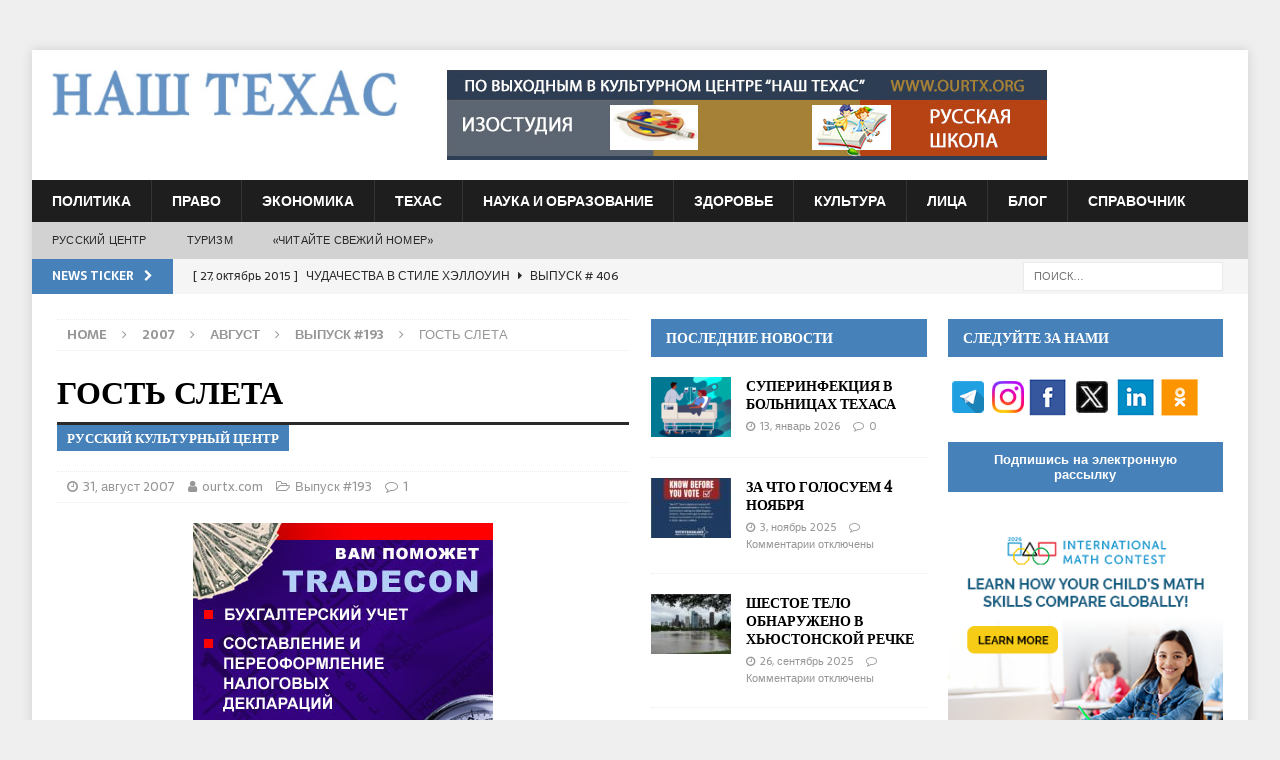

--- FILE ---
content_type: text/html; charset=UTF-8
request_url: https://ourtx.com/archives/2288
body_size: 24866
content:
<!DOCTYPE html>
<html class="no-js mh-two-sb" lang="ru-RU">
<head>
<meta name="yandex-verification" content="05824b278498c237" />
<meta charset="UTF-8">
<meta name="viewport" content="width=device-width, initial-scale=1.0">
<link rel="profile" href="http://gmpg.org/xfn/11" />
<style>
.tribe-events-list .tribe-events-loop .tribe-event-featured {background:#4681b9 !important}
</style>
<title>ГОСТЬ СЛЕТА &#8211; Our Texas &#8211; Russian Newspaper in Houston, Dallas, San-Antonio, Austin, Texas</title>
<link rel='dns-prefetch' href='//www.google.com' />
<link rel='dns-prefetch' href='//fonts.googleapis.com' />
<link rel='dns-prefetch' href='//s.w.org' />
<link rel="alternate" type="application/rss+xml" title="Our Texas - Russian Newspaper in Houston, Dallas, San-Antonio, Austin, Texas &raquo; Лента" href="https://ourtx.com/feed" />
<link rel="alternate" type="application/rss+xml" title="Our Texas - Russian Newspaper in Houston, Dallas, San-Antonio, Austin, Texas &raquo; Лента комментариев" href="https://ourtx.com/comments/feed" />
<link rel="alternate" type="application/rss+xml" title="Our Texas - Russian Newspaper in Houston, Dallas, San-Antonio, Austin, Texas &raquo; Лента комментариев к &laquo;ГОСТЬ СЛЕТА&raquo;" href="https://ourtx.com/archives/2288/feed" />
<!-- This site uses the Google Analytics by MonsterInsights plugin v7.10.4 - Using Analytics tracking - https://www.monsterinsights.com/ -->
<script type="text/javascript" data-cfasync="false">
	var mi_version         = '7.10.4';
	var mi_track_user      = true;
	var mi_no_track_reason = '';
	
	var disableStr = 'ga-disable-UA-62668926-1';

	/* Function to detect opted out users */
	function __gaTrackerIsOptedOut() {
		return document.cookie.indexOf(disableStr + '=true') > -1;
	}

	/* Disable tracking if the opt-out cookie exists. */
	if ( __gaTrackerIsOptedOut() ) {
		window[disableStr] = true;
	}

	/* Opt-out function */
	function __gaTrackerOptout() {
	  document.cookie = disableStr + '=true; expires=Thu, 31 Dec 2099 23:59:59 UTC; path=/';
	  window[disableStr] = true;
	}
	
	if ( mi_track_user ) {
		(function(i,s,o,g,r,a,m){i['GoogleAnalyticsObject']=r;i[r]=i[r]||function(){
			(i[r].q=i[r].q||[]).push(arguments)},i[r].l=1*new Date();a=s.createElement(o),
			m=s.getElementsByTagName(o)[0];a.async=1;a.src=g;m.parentNode.insertBefore(a,m)
		})(window,document,'script','//www.google-analytics.com/analytics.js','__gaTracker');

		__gaTracker('create', 'UA-62668926-1', 'auto');
		__gaTracker('set', 'forceSSL', true);
		__gaTracker('require', 'displayfeatures');
		__gaTracker('send','pageview');
	} else {
		console.log( "" );
		(function() {
			/* https://developers.google.com/analytics/devguides/collection/analyticsjs/ */
			var noopfn = function() {
				return null;
			};
			var noopnullfn = function() {
				return null;
			};
			var Tracker = function() {
				return null;
			};
			var p = Tracker.prototype;
			p.get = noopfn;
			p.set = noopfn;
			p.send = noopfn;
			var __gaTracker = function() {
				var len = arguments.length;
				if ( len === 0 ) {
					return;
				}
				var f = arguments[len-1];
				if ( typeof f !== 'object' || f === null || typeof f.hitCallback !== 'function' ) {
					console.log( 'Not running function __gaTracker(' + arguments[0] + " ....) because you are not being tracked. " + mi_no_track_reason );
					return;
				}
				try {
					f.hitCallback();
				} catch (ex) {

				}
			};
			__gaTracker.create = function() {
				return new Tracker();
			};
			__gaTracker.getByName = noopnullfn;
			__gaTracker.getAll = function() {
				return [];
			};
			__gaTracker.remove = noopfn;
			window['__gaTracker'] = __gaTracker;
					})();
		}
</script>
<!-- / Google Analytics by MonsterInsights -->
		<script type="text/javascript">
			window._wpemojiSettings = {"baseUrl":"https:\/\/s.w.org\/images\/core\/emoji\/11\/72x72\/","ext":".png","svgUrl":"https:\/\/s.w.org\/images\/core\/emoji\/11\/svg\/","svgExt":".svg","source":{"concatemoji":"https:\/\/ourtx.com\/wp-includes\/js\/wp-emoji-release.min.js?ver=5.0.17"}};
			!function(e,a,t){var n,r,o,i=a.createElement("canvas"),p=i.getContext&&i.getContext("2d");function s(e,t){var a=String.fromCharCode;p.clearRect(0,0,i.width,i.height),p.fillText(a.apply(this,e),0,0);e=i.toDataURL();return p.clearRect(0,0,i.width,i.height),p.fillText(a.apply(this,t),0,0),e===i.toDataURL()}function c(e){var t=a.createElement("script");t.src=e,t.defer=t.type="text/javascript",a.getElementsByTagName("head")[0].appendChild(t)}for(o=Array("flag","emoji"),t.supports={everything:!0,everythingExceptFlag:!0},r=0;r<o.length;r++)t.supports[o[r]]=function(e){if(!p||!p.fillText)return!1;switch(p.textBaseline="top",p.font="600 32px Arial",e){case"flag":return s([55356,56826,55356,56819],[55356,56826,8203,55356,56819])?!1:!s([55356,57332,56128,56423,56128,56418,56128,56421,56128,56430,56128,56423,56128,56447],[55356,57332,8203,56128,56423,8203,56128,56418,8203,56128,56421,8203,56128,56430,8203,56128,56423,8203,56128,56447]);case"emoji":return!s([55358,56760,9792,65039],[55358,56760,8203,9792,65039])}return!1}(o[r]),t.supports.everything=t.supports.everything&&t.supports[o[r]],"flag"!==o[r]&&(t.supports.everythingExceptFlag=t.supports.everythingExceptFlag&&t.supports[o[r]]);t.supports.everythingExceptFlag=t.supports.everythingExceptFlag&&!t.supports.flag,t.DOMReady=!1,t.readyCallback=function(){t.DOMReady=!0},t.supports.everything||(n=function(){t.readyCallback()},a.addEventListener?(a.addEventListener("DOMContentLoaded",n,!1),e.addEventListener("load",n,!1)):(e.attachEvent("onload",n),a.attachEvent("onreadystatechange",function(){"complete"===a.readyState&&t.readyCallback()})),(n=t.source||{}).concatemoji?c(n.concatemoji):n.wpemoji&&n.twemoji&&(c(n.twemoji),c(n.wpemoji)))}(window,document,window._wpemojiSettings);
		</script>
		<style type="text/css">
img.wp-smiley,
img.emoji {
	display: inline !important;
	border: none !important;
	box-shadow: none !important;
	height: 1em !important;
	width: 1em !important;
	margin: 0 .07em !important;
	vertical-align: -0.1em !important;
	background: none !important;
	padding: 0 !important;
}
</style>
<link rel='stylesheet' id='wp-block-library-css'  href='https://ourtx.com/wp-includes/css/dist/block-library/style.min.css?ver=5.0.17' type='text/css' media='all' />
<link rel='stylesheet' id='mh-magazine-css'  href='https://ourtx.com/wp-content/themes/mh-magazine/style.css?ver=3.8.1' type='text/css' media='all' />
<link rel='stylesheet' id='mh-font-awesome-css'  href='https://ourtx.com/wp-content/themes/mh-magazine/includes/font-awesome.min.css' type='text/css' media='all' />
<link rel='stylesheet' id='mh-google-fonts-css'  href='https://fonts.googleapis.com/css?family=Sarala:300,400,400italic,600,700%7cAdamina:300,400,400italic,600,700' type='text/css' media='all' />
<link rel='stylesheet' id='advanced-classifieds-and-directory-pro-bootstrap-css'  href='https://ourtx.com/wp-content/plugins/advanced-classifieds-and-directory-pro/public/css/acadp-bootstrap.css?ver=3.3.5' type='text/css' media='all' />
<link rel='stylesheet' id='advanced-classifieds-and-directory-pro-css'  href='https://ourtx.com/wp-content/plugins/advanced-classifieds-and-directory-pro/public/css/acadp-public.css?ver=1.6.2' type='text/css' media='all' />
<link rel='stylesheet' id='avhec-widget-css'  href='https://ourtx.com/wp-content/plugins/extended-categories-widget/4.2/css/avh-ec.widget.css?ver=3.10.0-dev.1' type='text/css' media='all' />
<script type='text/javascript'>
/* <![CDATA[ */
var monsterinsights_frontend = {"js_events_tracking":"true","download_extensions":"doc,pdf,ppt,zip,xls,docx,pptx,xlsx","inbound_paths":"[{\"path\":\"\\\/go\\\/\",\"label\":\"affiliate\"},{\"path\":\"\\\/recommend\\\/\",\"label\":\"affiliate\"}]","home_url":"https:\/\/ourtx.com","hash_tracking":"false"};
/* ]]> */
</script>
<script type='text/javascript' src='https://ourtx.com/wp-content/plugins/google-analytics-for-wordpress/assets/js/frontend.min.js?ver=7.10.4'></script>
<script type='text/javascript' src='https://ourtx.com/wp-includes/js/jquery/jquery.js?ver=1.12.4'></script>
<script type='text/javascript' src='https://ourtx.com/wp-includes/js/jquery/jquery-migrate.min.js?ver=1.4.1'></script>
<script type='text/javascript' src='https://ourtx.com/wp-content/themes/mh-magazine/js/scripts.js?ver=3.8.1'></script>
<script type='text/javascript' src='https://www.google.com/recaptcha/api.js?ver=5.0.17'></script>
<link rel='https://api.w.org/' href='https://ourtx.com/wp-json/' />
<link rel="EditURI" type="application/rsd+xml" title="RSD" href="https://ourtx.com/xmlrpc.php?rsd" />
<link rel="wlwmanifest" type="application/wlwmanifest+xml" href="https://ourtx.com/wp-includes/wlwmanifest.xml" /> 
<link rel='prev' title='ДОЛГИЙ РАЗГОВОР' href='https://ourtx.com/archives/2270' />
<link rel='next' title='КОППЕЛИЯ' href='https://ourtx.com/archives/2291' />
<meta name="generator" content="WordPress 5.0.17" />
<link rel="canonical" href="https://ourtx.com/archives/2288" />
<link rel='shortlink' href='https://ourtx.com/?p=2288' />
<link rel="alternate" type="application/json+oembed" href="https://ourtx.com/wp-json/oembed/1.0/embed?url=https%3A%2F%2Fourtx.com%2Farchives%2F2288" />
<link rel="alternate" type="text/xml+oembed" href="https://ourtx.com/wp-json/oembed/1.0/embed?url=https%3A%2F%2Fourtx.com%2Farchives%2F2288&#038;format=xml" />
<style>.spvc_views{display:inline;} .spvc_icon{display:inline;} .spvc_area{display:block; text-align:right; text-align:right; background:#dadada; float:right; clear:both;  margin:-20px 0 0 0; padding:2px 5px; font-size:14px; border-radius:5px;} </style>			<script>
			function mInlineJsLoadFunc(){	window.setTimeout(function(){ jQuery.post({ url:"/",  data:{ call__SPVC:'ok', pid:2288 }, complete : function(e,d){ if(window.spvc_log){console.log(e.responseText);} }   });  if(window.spvc_log){console.log("sent");} }, 1000); 	}

			var exec_for_user = true;
			if (exec_for_user) { window.addEventListener ? window.addEventListener("load", mInlineJsLoadFunc,false) : window.attachEvent && window.attachEvent("onload",mInlineJsLoadFunc); }
			</script>
			<style type="text/css">
.mh-navigation li:hover, .mh-navigation ul li:hover > ul, .mh-main-nav-wrap, .mh-main-nav, .mh-social-nav li a:hover, .entry-tags li, .mh-slider-caption, .mh-widget-layout8 .mh-widget-title .mh-footer-widget-title-inner, .mh-widget-col-1 .mh-slider-caption, .mh-widget-col-1 .mh-posts-lineup-caption, .mh-carousel-layout1, .mh-spotlight-widget, .mh-social-widget li a, .mh-author-bio-widget, .mh-footer-widget .mh-tab-comment-excerpt, .mh-nip-item:hover .mh-nip-overlay, .mh-widget .tagcloud a, .mh-footer-widget .tagcloud a, .mh-footer, .mh-copyright-wrap, input[type=submit]:hover, #infinite-handle span:hover { background: #1f1e1e; }
.mh-extra-nav-bg { background: rgba(31, 30, 30, 0.2); }
.mh-slider-caption, .mh-posts-stacked-title, .mh-posts-lineup-caption { background: #1f1e1e; background: rgba(31, 30, 30, 0.8); }
@media screen and (max-width: 900px) { #mh-mobile .mh-slider-caption, #mh-mobile .mh-posts-lineup-caption { background: rgba(31, 30, 30, 1); } }
.slicknav_menu, .slicknav_nav ul, #mh-mobile .mh-footer-widget .mh-posts-stacked-overlay { border-color: #1f1e1e; }
.mh-copyright, .mh-copyright a { color: #fff; }
.mh-widget-layout4 .mh-widget-title { background: #4681b9; background: rgba(70, 129, 185, 0.6); }
.mh-preheader, .mh-wide-layout .mh-subheader, .mh-ticker-title, .mh-main-nav li:hover, .mh-footer-nav, .slicknav_menu, .slicknav_btn, .slicknav_nav .slicknav_item:hover, .slicknav_nav a:hover, .mh-back-to-top, .mh-subheading, .entry-tags .fa, .entry-tags li:hover, .mh-widget-layout2 .mh-widget-title, .mh-widget-layout4 .mh-widget-title-inner, .mh-widget-layout4 .mh-footer-widget-title, .mh-widget-layout5 .mh-widget-title-inner, .mh-widget-layout6 .mh-widget-title, #mh-mobile .flex-control-paging li a.flex-active, .mh-image-caption, .mh-carousel-layout1 .mh-carousel-caption, .mh-tab-button.active, .mh-tab-button.active:hover, .mh-footer-widget .mh-tab-button.active, .mh-social-widget li:hover a, .mh-footer-widget .mh-social-widget li a, .mh-footer-widget .mh-author-bio-widget, .tagcloud a:hover, .mh-widget .tagcloud a:hover, .mh-footer-widget .tagcloud a:hover, .mh-posts-stacked-item .mh-meta, .page-numbers:hover, .mh-loop-pagination .current, .mh-comments-pagination .current, .pagelink, a:hover .pagelink, input[type=submit], #infinite-handle span { background: #4681b9; }
.mh-main-nav-wrap .slicknav_nav ul, blockquote, .mh-widget-layout1 .mh-widget-title, .mh-widget-layout3 .mh-widget-title, .mh-widget-layout5 .mh-widget-title, .mh-widget-layout8 .mh-widget-title:after, #mh-mobile .mh-slider-caption, .mh-carousel-layout1, .mh-spotlight-widget, .mh-author-bio-widget, .mh-author-bio-title, .mh-author-bio-image-frame, .mh-video-widget, .mh-tab-buttons, textarea:hover, input[type=text]:hover, input[type=email]:hover, input[type=tel]:hover, input[type=url]:hover { border-color: #4681b9; }
.mh-dropcap, .mh-carousel-layout1 .flex-direction-nav a, .mh-carousel-layout2 .mh-carousel-caption, .mh-posts-digest-small-category, .mh-posts-lineup-more, .bypostauthor .fn:after, .mh-comment-list .comment-reply-link:before, #respond #cancel-comment-reply-link:before { color: #4681b9; }
.entry-content a { color: #005a8c; }
a:hover, .entry-content a:hover, #respond a:hover, #respond #cancel-comment-reply-link:hover, #respond .logged-in-as a:hover, .mh-comment-list .comment-meta a:hover, .mh-ping-list .mh-ping-item a:hover, .mh-meta a:hover, .mh-breadcrumb a:hover, .mh-tabbed-widget a:hover { color: #6594c0; }
</style>
<!--[if lt IE 9]>
<script src="https://ourtx.com/wp-content/themes/mh-magazine/js/css3-mediaqueries.js"></script>
<![endif]-->
<style type="text/css">
h1, h2, h3, h4, h5, h6, .mh-custom-posts-small-title { font-family: "Adamina", serif; }
body { font-family: "Sarala", sans-serif; }
</style>
<meta property="og:title" content="ГОСТЬ СЛЕТА"/><meta property="og:description" content="Гость нашего 9-го слета КСП Алексей Кискачи из города Ирвайн штата Калифорния - «музыкант, певец и поэт, давно выступающий как на южнокалифорнийской сцене, так и... [...]"/><meta property="og:type" content="article"/><meta property="og:url" content="https://ourtx.com/archives/2288"/><meta property="og:site_name" content="Our Texas - Russian Newspaper in Houston, Dallas, San-Antonio, Austin, Texas"/><meta property="og:image" content="https://ourtx.com/wp-content/uploads/img/2435.jpg"/><style type="text/css" id="custom-background-css">
body.custom-background { background-color: #efefef; }
</style>
<!-- Global site tag (gtag.js) - Google Analytics -->
<script async src="https://www.googletagmanager.com/gtag/js?id=UA-62668926-1"></script>
<script>
  window.dataLayer = window.dataLayer || [];
  function gtag(){dataLayer.push(arguments);}
  gtag('js', new Date());

  gtag('config', 'UA-62668926-1');
</script>
<meta name="yandex-verification" content="05824b278498c237" />
<!-- Google tag (gtag.js) --> <script async src="https://www.googletagmanager.com/gtag/js?id=G-FZ8W7BTCSD"></script> <script> window.dataLayer = window.dataLayer || []; function gtag(){dataLayer.push(arguments);} gtag('js', new Date()); gtag('config', 'G-FZ8W7BTCSD'); </script>
<!-- Google tag (gtag.js) --> <script async src="https://www.googletagmanager.com/gtag/js?id=AW-969019354"></script> <script> window.dataLayer = window.dataLayer || []; function gtag(){dataLayer.push(arguments);} gtag('js', new Date()); gtag('config', 'AW-969019354'); </script>
</head>
<body id="mh-mobile" class="post-template-default single single-post postid-2288 single-format-standard custom-background wp-custom-logo mh-boxed-layout mh-right-sb mh-loop-layout2 mh-widget-layout2" itemscope="itemscope" itemtype="http://schema.org/WebPage">
<aside class="mh-container mh-header-widget-1">
<div id="text-3" class="mh-widget mh-header-1 widget_text">			<div class="textwidget">    </div>
		</div></aside>
<div class="mh-container mh-container-outer">
<div class="mh-header-nav-mobile clearfix"></div>
	<div class="mh-preheader">
    	<div class="mh-container mh-container-inner mh-row clearfix">
							<div class="mh-header-bar-content mh-header-bar-top-left mh-col-2-3 clearfix">
									</div>
										<div class="mh-header-bar-content mh-header-bar-top-right mh-col-1-3 clearfix">
									</div>
					</div>
	</div>
<header class="mh-header" itemscope="itemscope" itemtype="http://schema.org/WPHeader">
	<div class="mh-container mh-container-inner clearfix">
		<div class="mh-custom-header clearfix">
<div class="mh-header-columns mh-row clearfix">
<div class="mh-col-1-3 mh-site-identity">
<div class="mh-site-logo" role="banner" itemscope="itemscope" itemtype="http://schema.org/Brand">
<a href="https://ourtx.com/" class="custom-logo-link" rel="home" itemprop="url"><img width="749" height="100" src="https://ourtx.com/wp-content/uploads/2017/08/ourtx-logo.jpg" class="custom-logo" alt="Our Texas &#8211; Russian Newspaper in Houston, Dallas, San-Antonio, Austin, Texas" itemprop="logo" srcset="https://ourtx.com/wp-content/uploads/2017/08/ourtx-logo.jpg 749w, https://ourtx.com/wp-content/uploads/2017/08/ourtx-logo-300x40.jpg 300w" sizes="(max-width: 749px) 100vw, 749px" /></a></div>
</div>
<aside class="mh-col-2-3 mh-header-widget-2">
<div id="text-4" class="mh-widget mh-header-2 widget_text">			<div class="textwidget">                <div style="width:100%;position:relative;" class="codeneric_ultimate_ads_manager_ad_wrapper"
               data-place-id="0"
               data-js="false"
               data-id="71851">
                </div>
                
</div>
		</div></aside>
</div>
</div>
	</div>
	<div class="mh-main-nav-wrap">
		<nav class="mh-navigation mh-main-nav mh-container mh-container-inner clearfix" itemscope="itemscope" itemtype="http://schema.org/SiteNavigationElement">
			<div class="menu-main-menu-container"><ul id="menu-main-menu" class="menu"><li id="menu-item-38148" class="menu-item menu-item-type-taxonomy menu-item-object-post_tag menu-item-38148"><a href="https://ourtx.com/tag/politics">Политика</a></li>
<li id="menu-item-38149" class="menu-item menu-item-type-taxonomy menu-item-object-post_tag menu-item-38149"><a href="https://ourtx.com/tag/law">Право</a></li>
<li id="menu-item-38150" class="menu-item menu-item-type-taxonomy menu-item-object-post_tag menu-item-38150"><a href="https://ourtx.com/tag/economy">Экономика</a></li>
<li id="menu-item-38151" class="menu-item menu-item-type-taxonomy menu-item-object-post_tag menu-item-38151"><a href="https://ourtx.com/tag/texas">Техас</a></li>
<li id="menu-item-38152" class="menu-item menu-item-type-taxonomy menu-item-object-post_tag menu-item-38152"><a href="https://ourtx.com/tag/science-education">Наука и Образование</a></li>
<li id="menu-item-38153" class="menu-item menu-item-type-taxonomy menu-item-object-post_tag menu-item-38153"><a href="https://ourtx.com/tag/health">Здоровье</a></li>
<li id="menu-item-38154" class="menu-item menu-item-type-taxonomy menu-item-object-post_tag menu-item-38154"><a href="https://ourtx.com/tag/culture">Культура</a></li>
<li id="menu-item-38156" class="menu-item menu-item-type-taxonomy menu-item-object-post_tag menu-item-38156"><a href="https://ourtx.com/tag/people">Лица</a></li>
<li id="menu-item-52632" class="menu-item menu-item-type-custom menu-item-object-custom menu-item-52632"><a href="/issue/blog">БЛОГ</a></li>
<li id="menu-item-60358" class="menu-item menu-item-type-custom menu-item-object-custom menu-item-60358"><a href="http://ourtx.com/yellow-pages">Справочник</a></li>
</ul></div>		</nav>
	</div>
			<div class="mh-extra-nav-wrap">
			<div class="mh-extra-nav-bg">
				<nav class="mh-navigation mh-extra-nav mh-container mh-container-inner clearfix" itemscope="itemscope" itemtype="http://schema.org/SiteNavigationElement">
					<div class="menu-lower-main-menu-container"><ul id="menu-lower-main-menu" class="menu"><li id="menu-item-38145" class="menu-item menu-item-type-custom menu-item-object-custom menu-item-38145"><a target="_blank" href="http://www.ourtx.org">РУССКИЙ ЦЕНТР</a></li>
<li id="menu-item-38146" class="menu-item menu-item-type-custom menu-item-object-custom menu-item-38146"><a href="http://www.ourtx.org/tours">ТУРИЗМ</a></li>
<li id="menu-item-38147" class="menu-item menu-item-type-custom menu-item-object-custom menu-item-38147"><a target="_blank" href="https://issuu.com/our_texas/docs/_670">«Читайте свежий номер»</a></li>
</ul></div>				</nav>
			</div>
		</div>
	</header>
	<div class="mh-subheader">
		<div class="mh-container mh-container-inner mh-row clearfix">
							<div class="mh-header-bar-content mh-header-bar-bottom-left mh-col-2-3 clearfix">
											<div class="mh-header-ticker mh-header-ticker-bottom">
							<div class="mh-ticker-bottom">
			<div class="mh-ticker-title mh-ticker-title-bottom">
			News Ticker<i class="fa fa-chevron-right"></i>		</div>
		<div class="mh-ticker-content mh-ticker-content-bottom">
		<ul id="mh-ticker-loop-bottom">				<li class="mh-ticker-item mh-ticker-item-bottom">
					<a href="https://ourtx.com/archives/52710" title="ДАЁШЬ «НЕКОНДИЦИЮ»! БЛОГ ЛЁЛИ ВАЙНЕР">
						<span class="mh-ticker-item-date mh-ticker-item-date-bottom">
                        	[ 30, Январь 2019 ]                        </span>
						<span class="mh-ticker-item-title mh-ticker-item-title-bottom">
							ДАЁШЬ «НЕКОНДИЦИЮ»! БЛОГ ЛЁЛИ ВАЙНЕР						</span>
													<span class="mh-ticker-item-cat mh-ticker-item-cat-bottom">
								<i class="fa fa-caret-right"></i>
																Blog							</span>
											</a>
				</li>				<li class="mh-ticker-item mh-ticker-item-bottom">
					<a href="https://ourtx.com/archives/12827" title="ЧУДАЧЕСТВА В СТИЛЕ ХЭЛЛОУИН">
						<span class="mh-ticker-item-date mh-ticker-item-date-bottom">
                        	[ 27, Октябрь 2015 ]                        </span>
						<span class="mh-ticker-item-title mh-ticker-item-title-bottom">
							ЧУДАЧЕСТВА В СТИЛЕ ХЭЛЛОУИН						</span>
													<span class="mh-ticker-item-cat mh-ticker-item-cat-bottom">
								<i class="fa fa-caret-right"></i>
																Выпуск # 406							</span>
											</a>
				</li>				<li class="mh-ticker-item mh-ticker-item-bottom">
					<a href="https://ourtx.com/archives/12754" title="АМЕРИКАНСКИЕ ЧУДАКИ">
						<span class="mh-ticker-item-date mh-ticker-item-date-bottom">
                        	[ 14, Октябрь 2015 ]                        </span>
						<span class="mh-ticker-item-title mh-ticker-item-title-bottom">
							АМЕРИКАНСКИЕ ЧУДАКИ						</span>
													<span class="mh-ticker-item-cat mh-ticker-item-cat-bottom">
								<i class="fa fa-caret-right"></i>
																Выпуск # 405							</span>
											</a>
				</li>				<li class="mh-ticker-item mh-ticker-item-bottom">
					<a href="https://ourtx.com/archives/11554" title="СОЮЗНИКИ. 70-ЛЕТИЕ ПОБЕДЫ">
						<span class="mh-ticker-item-date mh-ticker-item-date-bottom">
                        	[ 2, Апрель 2015 ]                        </span>
						<span class="mh-ticker-item-title mh-ticker-item-title-bottom">
							СОЮЗНИКИ. 70-ЛЕТИЕ ПОБЕДЫ						</span>
													<span class="mh-ticker-item-cat mh-ticker-item-cat-bottom">
								<i class="fa fa-caret-right"></i>
																Выпуск # 391							</span>
											</a>
				</li>				<li class="mh-ticker-item mh-ticker-item-bottom">
					<a href="https://ourtx.com/archives/11410" title="ИЩИТЕ ЖЕНЩИНУ &#8211; 2">
						<span class="mh-ticker-item-date mh-ticker-item-date-bottom">
                        	[ 5, Март 2015 ]                        </span>
						<span class="mh-ticker-item-title mh-ticker-item-title-bottom">
							ИЩИТЕ ЖЕНЩИНУ &#8211; 2						</span>
													<span class="mh-ticker-item-cat mh-ticker-item-cat-bottom">
								<i class="fa fa-caret-right"></i>
																Выпуск # 389							</span>
											</a>
				</li>				<li class="mh-ticker-item mh-ticker-item-bottom">
					<a href="https://ourtx.com/archives/11407" title="ИЩИТЕ ЖЕНЩИНУ &#8211; 1">
						<span class="mh-ticker-item-date mh-ticker-item-date-bottom">
                        	[ 5, Март 2015 ]                        </span>
						<span class="mh-ticker-item-title mh-ticker-item-title-bottom">
							ИЩИТЕ ЖЕНЩИНУ &#8211; 1						</span>
													<span class="mh-ticker-item-cat mh-ticker-item-cat-bottom">
								<i class="fa fa-caret-right"></i>
																Выпуск # 389							</span>
											</a>
				</li>				<li class="mh-ticker-item mh-ticker-item-bottom">
					<a href="https://ourtx.com/archives/11119" title="ПОЗДРАВЛЕНИЯ ИЗ КОСМОСА">
						<span class="mh-ticker-item-date mh-ticker-item-date-bottom">
                        	[ 8, Январь 2015 ]                        </span>
						<span class="mh-ticker-item-title mh-ticker-item-title-bottom">
							ПОЗДРАВЛЕНИЯ ИЗ КОСМОСА						</span>
													<span class="mh-ticker-item-cat mh-ticker-item-cat-bottom">
								<i class="fa fa-caret-right"></i>
																Выпуск # 385							</span>
											</a>
				</li>				<li class="mh-ticker-item mh-ticker-item-bottom">
					<a href="https://ourtx.com/archives/10859" title="ТЕХАССКИЕ ЧУДАКИ: ИСКУССТВО В НАРОД -3">
						<span class="mh-ticker-item-date mh-ticker-item-date-bottom">
                        	[ 25, Ноябрь 2014 ]                        </span>
						<span class="mh-ticker-item-title mh-ticker-item-title-bottom">
							ТЕХАССКИЕ ЧУДАКИ: ИСКУССТВО В НАРОД -3						</span>
													<span class="mh-ticker-item-cat mh-ticker-item-cat-bottom">
								<i class="fa fa-caret-right"></i>
																Выпуск # 382							</span>
											</a>
				</li>				<li class="mh-ticker-item mh-ticker-item-bottom">
					<a href="https://ourtx.com/archives/10611" title="ТЕХАССКИЕ ЧУДАКИ, ИЛИ ПТИЧКА ВЫЛЕТАЕТ &#8211; 2">
						<span class="mh-ticker-item-date mh-ticker-item-date-bottom">
                        	[ 3, Октябрь 2014 ]                        </span>
						<span class="mh-ticker-item-title mh-ticker-item-title-bottom">
							ТЕХАССКИЕ ЧУДАКИ, ИЛИ ПТИЧКА ВЫЛЕТАЕТ &#8211; 2						</span>
													<span class="mh-ticker-item-cat mh-ticker-item-cat-bottom">
								<i class="fa fa-caret-right"></i>
																Выпуск # 378							</span>
											</a>
				</li>				<li class="mh-ticker-item mh-ticker-item-bottom">
					<a href="https://ourtx.com/archives/10029" title="ТЕХАССКИЕ ЧУДАКИ &#8211; 11 ИЛИ ИСКУССТВО В НАРОД!">
						<span class="mh-ticker-item-date mh-ticker-item-date-bottom">
                        	[ 26, Июнь 2014 ]                        </span>
						<span class="mh-ticker-item-title mh-ticker-item-title-bottom">
							ТЕХАССКИЕ ЧУДАКИ &#8211; 11 ИЛИ ИСКУССТВО В НАРОД!						</span>
													<span class="mh-ticker-item-cat mh-ticker-item-cat-bottom">
								<i class="fa fa-caret-right"></i>
																Выпуск # 371							</span>
											</a>
				</li>				<li class="mh-ticker-item mh-ticker-item-bottom">
					<a href="https://ourtx.com/archives/9873" title="ТЕХАССКИЕ ЧУДАКИ &#8211; 10: ЭХ, МАРФУША, НАМ ЛИ БЫТЬ В ПЕЧАЛИ">
						<span class="mh-ticker-item-date mh-ticker-item-date-bottom">
                        	[ 29, Май 2014 ]                        </span>
						<span class="mh-ticker-item-title mh-ticker-item-title-bottom">
							ТЕХАССКИЕ ЧУДАКИ &#8211; 10: ЭХ, МАРФУША, НАМ ЛИ БЫТЬ В ПЕЧАЛИ						</span>
													<span class="mh-ticker-item-cat mh-ticker-item-cat-bottom">
								<i class="fa fa-caret-right"></i>
																Выпуск # 369							</span>
											</a>
				</li>				<li class="mh-ticker-item mh-ticker-item-bottom">
					<a href="https://ourtx.com/archives/9644" title="В ДРЕВНЕРУССКОЙ ТОСКЕ">
						<span class="mh-ticker-item-date mh-ticker-item-date-bottom">
                        	[ 4, Апрель 2014 ]                        </span>
						<span class="mh-ticker-item-title mh-ticker-item-title-bottom">
							В ДРЕВНЕРУССКОЙ ТОСКЕ						</span>
													<span class="mh-ticker-item-cat mh-ticker-item-cat-bottom">
								<i class="fa fa-caret-right"></i>
																Выпуск # 365							</span>
											</a>
				</li>				<li class="mh-ticker-item mh-ticker-item-bottom">
					<a href="https://ourtx.com/archives/8949" title="ПЕТР ГОЛИЦЫН: СОЛО НА ТРУБЕ">
						<span class="mh-ticker-item-date mh-ticker-item-date-bottom">
                        	[ 27, Ноябрь 2013 ]                        </span>
						<span class="mh-ticker-item-title mh-ticker-item-title-bottom">
							ПЕТР ГОЛИЦЫН: СОЛО НА ТРУБЕ						</span>
													<span class="mh-ticker-item-cat mh-ticker-item-cat-bottom">
								<i class="fa fa-caret-right"></i>
																Выпуск # 356							</span>
											</a>
				</li>				<li class="mh-ticker-item mh-ticker-item-bottom">
					<a href="https://ourtx.com/archives/8882" title="ТЕХАССКИЕ ЧУДАКИ &#8211; 8 ИЛИ МОЙ ДОМ &#8211; МОЯ НЕЛЕПОСТЬ">
						<span class="mh-ticker-item-date mh-ticker-item-date-bottom">
                        	[ 14, Ноябрь 2013 ]                        </span>
						<span class="mh-ticker-item-title mh-ticker-item-title-bottom">
							ТЕХАССКИЕ ЧУДАКИ &#8211; 8 ИЛИ МОЙ ДОМ &#8211; МОЯ НЕЛЕПОСТЬ						</span>
													<span class="mh-ticker-item-cat mh-ticker-item-cat-bottom">
								<i class="fa fa-caret-right"></i>
																Выпуск # 355							</span>
											</a>
				</li>				<li class="mh-ticker-item mh-ticker-item-bottom">
					<a href="https://ourtx.com/archives/8636" title="ПОЭЗИЯ ДИКОГО ЗАПАДА В ФОРТ-УЭРТЕ">
						<span class="mh-ticker-item-date mh-ticker-item-date-bottom">
                        	[ 3, Октябрь 2013 ]                        </span>
						<span class="mh-ticker-item-title mh-ticker-item-title-bottom">
							ПОЭЗИЯ ДИКОГО ЗАПАДА В ФОРТ-УЭРТЕ						</span>
													<span class="mh-ticker-item-cat mh-ticker-item-cat-bottom">
								<i class="fa fa-caret-right"></i>
																Выпуск # 352							</span>
											</a>
				</li>				<li class="mh-ticker-item mh-ticker-item-bottom">
					<a href="https://ourtx.com/archives/7372" title="ТЕХАССКИЕ ЧУДАКИ &#8211; 4 или УДИВИТЕЛЬНОЕ РЯДОМ">
						<span class="mh-ticker-item-date mh-ticker-item-date-bottom">
                        	[ 13, Декабрь 2012 ]                        </span>
						<span class="mh-ticker-item-title mh-ticker-item-title-bottom">
							ТЕХАССКИЕ ЧУДАКИ &#8211; 4 или УДИВИТЕЛЬНОЕ РЯДОМ						</span>
													<span class="mh-ticker-item-cat mh-ticker-item-cat-bottom">
								<i class="fa fa-caret-right"></i>
																Выпуск # 331							</span>
											</a>
				</li>				<li class="mh-ticker-item mh-ticker-item-bottom">
					<a href="https://ourtx.com/archives/6846" title="«ЛЕЖАТЬ», &#8211; СКАЗАЛА СОБАЧКА ДАМЕ">
						<span class="mh-ticker-item-date mh-ticker-item-date-bottom">
                        	[ 12, Июль 2012 ]                        </span>
						<span class="mh-ticker-item-title mh-ticker-item-title-bottom">
							«ЛЕЖАТЬ», &#8211; СКАЗАЛА СОБАЧКА ДАМЕ						</span>
													<span class="mh-ticker-item-cat mh-ticker-item-cat-bottom">
								<i class="fa fa-caret-right"></i>
																Выпуск # 320							</span>
											</a>
				</li>				<li class="mh-ticker-item mh-ticker-item-bottom">
					<a href="https://ourtx.com/archives/3873" title="МУЗЫКА, ИДУЩАЯ ИЗ САМОГО СЕРДЦА">
						<span class="mh-ticker-item-date mh-ticker-item-date-bottom">
                        	[ 12, Февраль 2010 ]                        </span>
						<span class="mh-ticker-item-title mh-ticker-item-title-bottom">
							МУЗЫКА, ИДУЩАЯ ИЗ САМОГО СЕРДЦА						</span>
													<span class="mh-ticker-item-cat mh-ticker-item-cat-bottom">
								<i class="fa fa-caret-right"></i>
																Выпуск # 257							</span>
											</a>
				</li>				<li class="mh-ticker-item mh-ticker-item-bottom">
					<a href="https://ourtx.com/archives/3680" title="ТАЛАНТЫ И ПОКЛОННИКИ">
						<span class="mh-ticker-item-date mh-ticker-item-date-bottom">
                        	[ 17, Декабрь 2009 ]                        </span>
						<span class="mh-ticker-item-title mh-ticker-item-title-bottom">
							ТАЛАНТЫ И ПОКЛОННИКИ						</span>
													<span class="mh-ticker-item-cat mh-ticker-item-cat-bottom">
								<i class="fa fa-caret-right"></i>
																Выпуск # 253							</span>
											</a>
				</li>				<li class="mh-ticker-item mh-ticker-item-bottom">
					<a href="https://ourtx.com/archives/3620" title="ФАБЕРЖЕ. ТЕХАССКИЙ ВАРИАНТ">
						<span class="mh-ticker-item-date mh-ticker-item-date-bottom">
                        	[ 3, Декабрь 2009 ]                        </span>
						<span class="mh-ticker-item-title mh-ticker-item-title-bottom">
							ФАБЕРЖЕ. ТЕХАССКИЙ ВАРИАНТ						</span>
													<span class="mh-ticker-item-cat mh-ticker-item-cat-bottom">
								<i class="fa fa-caret-right"></i>
																Выпуск # 252							</span>
											</a>
				</li>				<li class="mh-ticker-item mh-ticker-item-bottom">
					<a href="https://ourtx.com/archives/2510" title="ЖИТЬ В ТЕХАСЕ">
						<span class="mh-ticker-item-date mh-ticker-item-date-bottom">
                        	[ 11, Апрель 2008 ]                        </span>
						<span class="mh-ticker-item-title mh-ticker-item-title-bottom">
							ЖИТЬ В ТЕХАСЕ						</span>
													<span class="mh-ticker-item-cat mh-ticker-item-cat-bottom">
								<i class="fa fa-caret-right"></i>
																Выпуск #209							</span>
											</a>
				</li>				<li class="mh-ticker-item mh-ticker-item-bottom">
					<a href="https://ourtx.com/archives/1719" title="ПЕТЯ ИЗ БОТАНИЧЕСКОГО САДА">
						<span class="mh-ticker-item-date mh-ticker-item-date-bottom">
                        	[ 17, Март 2006 ]                        </span>
						<span class="mh-ticker-item-title mh-ticker-item-title-bottom">
							ПЕТЯ ИЗ БОТАНИЧЕСКОГО САДА						</span>
													<span class="mh-ticker-item-cat mh-ticker-item-cat-bottom">
								<i class="fa fa-caret-right"></i>
																Выпуск #155							</span>
											</a>
				</li>				<li class="mh-ticker-item mh-ticker-item-bottom">
					<a href="https://ourtx.com/archives/80505" title="5 игр, которые учат терпению">
						<span class="mh-ticker-item-date mh-ticker-item-date-bottom">
                        	[ 19, Январь 2026 ]                        </span>
						<span class="mh-ticker-item-title mh-ticker-item-title-bottom">
							5 игр, которые учат терпению						</span>
													<span class="mh-ticker-item-cat mh-ticker-item-cat-bottom">
								<i class="fa fa-caret-right"></i>
																Blog							</span>
											</a>
				</li>				<li class="mh-ticker-item mh-ticker-item-bottom">
					<a href="https://ourtx.com/archives/80497" title="СУПЕРИНФЕКЦИЯ В БОЛЬНИЦАХ ТЕХАСА">
						<span class="mh-ticker-item-date mh-ticker-item-date-bottom">
                        	[ 13, Январь 2026 ]                        </span>
						<span class="mh-ticker-item-title mh-ticker-item-title-bottom">
							СУПЕРИНФЕКЦИЯ В БОЛЬНИЦАХ ТЕХАСА						</span>
													<span class="mh-ticker-item-cat mh-ticker-item-cat-bottom">
								<i class="fa fa-caret-right"></i>
																ПОСЛЕДНИЕ НОВОСТИ							</span>
											</a>
				</li>				<li class="mh-ticker-item mh-ticker-item-bottom">
					<a href="https://ourtx.com/archives/80458" title="В ОСТИНЕ">
						<span class="mh-ticker-item-date mh-ticker-item-date-bottom">
                        	[ 8, Январь 2026 ]                        </span>
						<span class="mh-ticker-item-title mh-ticker-item-title-bottom">
							В ОСТИНЕ						</span>
													<span class="mh-ticker-item-cat mh-ticker-item-cat-bottom">
								<i class="fa fa-caret-right"></i>
																Выпуск # 670							</span>
											</a>
				</li>				<li class="mh-ticker-item mh-ticker-item-bottom">
					<a href="https://ourtx.com/archives/80464" title="ОДНАЖДЫ В АМЕРИКЕ">
						<span class="mh-ticker-item-date mh-ticker-item-date-bottom">
                        	[ 8, Январь 2026 ]                        </span>
						<span class="mh-ticker-item-title mh-ticker-item-title-bottom">
							ОДНАЖДЫ В АМЕРИКЕ						</span>
													<span class="mh-ticker-item-cat mh-ticker-item-cat-bottom">
								<i class="fa fa-caret-right"></i>
																Выпуск # 670							</span>
											</a>
				</li>				<li class="mh-ticker-item mh-ticker-item-bottom">
					<a href="https://ourtx.com/archives/80442" title="В ДАЛЛАСЕ">
						<span class="mh-ticker-item-date mh-ticker-item-date-bottom">
                        	[ 8, Январь 2026 ]                        </span>
						<span class="mh-ticker-item-title mh-ticker-item-title-bottom">
							В ДАЛЛАСЕ						</span>
													<span class="mh-ticker-item-cat mh-ticker-item-cat-bottom">
								<i class="fa fa-caret-right"></i>
																2026							</span>
											</a>
				</li>		</ul>
	</div>
</div>						</div>
									</div>
										<div class="mh-header-bar-content mh-header-bar-bottom-right mh-col-1-3 clearfix">
											<aside class="mh-header-search mh-header-search-bottom">
							<form role="search" method="get" class="search-form" action="https://ourtx.com/">
				<label>
					<span class="screen-reader-text">Найти:</span>
					<input type="search" class="search-field" placeholder="Поиск&hellip;" value="" name="s" />
				</label>
				<input type="submit" class="search-submit" value="Поиск" />
			</form>						</aside>
									</div>
					</div>
	</div>
<div class="mh-wrapper clearfix">
	<div class="mh-main clearfix">
		<div id="main-content" class="mh-content" role="main" itemprop="mainContentOfPage"><nav class="mh-breadcrumb"><span itemscope itemtype="http://data-vocabulary.org/Breadcrumb"><a href="https://ourtx.com" itemprop="url"><span itemprop="title">Home</span></a></span><span class="mh-breadcrumb-delimiter"><i class="fa fa-angle-right"></i></span><a href="https://ourtx.com/issue/2007">2007</a><span class="mh-breadcrumb-delimiter"><i class="fa fa-angle-right"></i></span><a href="https://ourtx.com/issue/2007/aug2007">август</a><span class="mh-breadcrumb-delimiter"><i class="fa fa-angle-right"></i></span><span itemscope itemtype="http://data-vocabulary.org/Breadcrumb"><a href="https://ourtx.com/issue/2007/aug2007/193" itemprop="url"><span itemprop="title">Выпуск #193</span></a></span><span class="mh-breadcrumb-delimiter"><i class="fa fa-angle-right"></i></span>ГОСТЬ СЛЕТА</nav>
<article id="post-2288" class="post-2288 post type-post status-publish format-standard has-post-thumbnail hentry category-150 tag-people">
	<header class="entry-header clearfix"><h1 class="entry-title">ГОСТЬ СЛЕТА</h1><div class="mh-subheading-top"></div>
<h2 class="mh-subheading">Русский культурный центр</h2>
<div class="mh-meta entry-meta">
<span class="entry-meta-date updated"><i class="fa fa-clock-o"></i><a href="https://ourtx.com/archives/date/2007/08">31, Август 2007</a></span>
<span class="entry-meta-author author vcard"><i class="fa fa-user"></i><a class="fn" href="https://ourtx.com/archives/author/karetu">ourtx.com</a></span>
<span class="entry-meta-categories"><i class="fa fa-folder-open-o"></i><a href="https://ourtx.com/issue/2007/aug2007/193" rel="category tag">Выпуск #193</a></span>
<span class="entry-meta-comments"><i class="fa fa-comment-o"></i><a href="https://ourtx.com/archives/2288#comments" class="mh-comment-count-link" >1</a></span>
</div>
	</header>
	<div id="text-18" class="mh-widget mh-posts-1 widget_text">			<div class="textwidget">                <div style="width:100%;position:relative;" class="codeneric_ultimate_ads_manager_ad_wrapper"
               data-place-id="0"
               data-js="false"
               data-id="22930">
                </div>
                
</div>
		</div>	<div class="entry-content clearfix">		<!-- content-single-->
<figure class="entry-thumbnail">
<img src="https://ourtx.com/wp-content/uploads/img/2435.jpg" alt="" title="2435" />
</figure>
<div class="mh-social-top">
<div class="mh-share-buttons clearfix">
	<a class="mh-facebook" href="#" onclick="window.open('https://www.facebook.com/sharer.php?u=https%3A%2F%2Fourtx.com%2Farchives%2F2288&t=%D0%93%D0%9E%D0%A1%D0%A2%D0%AC+%D0%A1%D0%9B%D0%95%D0%A2%D0%90', 'facebookShare', 'width=626,height=436'); return false;" title="Share on Facebook">
		<span class="mh-share-button"><i class="fa fa-facebook"></i></span>
	</a>
	<a class="mh-twitter" href="#" onclick="window.open('https://twitter.com/share?text=%D0%93%D0%9E%D0%A1%D0%A2%D0%AC+%D0%A1%D0%9B%D0%95%D0%A2%D0%90:&url=https%3A%2F%2Fourtx.com%2Farchives%2F2288', 'twitterShare', 'width=626,height=436'); return false;" title="Tweet This Post">
		<span class="mh-share-button"><i class="fa fa-twitter"></i></span>
	</a>
	<a class="mh-pinterest" href="#" onclick="window.open('https://pinterest.com/pin/create/button/?url=https%3A%2F%2Fourtx.com%2Farchives%2F2288&media=https://ourtx.com/wp-content/uploads/img/2435.jpg&description=%D0%93%D0%9E%D0%A1%D0%A2%D0%AC+%D0%A1%D0%9B%D0%95%D0%A2%D0%90', 'pinterestShare', 'width=750,height=350'); return false;" title="Pin This Post">
		<span class="mh-share-button"><i class="fa fa-pinterest"></i></span>
	</a>
	<a class="mh-googleplus" href="#" onclick="window.open('https://plusone.google.com/_/+1/confirm?hl=en-US&url=https%3A%2F%2Fourtx.com%2Farchives%2F2288', 'googleShare', 'width=626,height=436'); return false;" title="Share on Google+" target="_blank">
		<span class="mh-share-button"><i class="fa fa-google-plus"></i></span>
	</a>
	<a class="mh-email" href="mailto:?subject=%D0%93%D0%9E%D0%A1%D0%A2%D0%AC%20%D0%A1%D0%9B%D0%95%D0%A2%D0%90&amp;body=https%3A%2F%2Fourtx.com%2Farchives%2F2288" title="Send this article to a friend" target="_blank">
		<span class="mh-share-button"><i class="fa fa-envelope-o"></i></span>
	</a>
</div></div>
<p><img src="http://ourtx.com/wp-content/uploads/img/2435.jpg" class="imgleft">Гость нашего 9-го слета КСП Алексей Кискачи из города Ирвайн штата Калифорния &#8211; «музыкант, певец и поэт, давно выступающий как на южнокалифорнийской сцене, так и в других городах Америки. В творчестве Алексея Кискачи неожиданным образом смешаны разнообразные музыкальные пристрастия : блюзовые тенденции к рефлексии и самоиронии, бесшабашность и драйв рок-н-ролла, эмоции латиноамериканских ритмов. Метафоричность и абстрактность текстов сочетаются с бережным отношением к слову в лучших традициях русского поэтического наследия. Влияний &#8211; множество: от Вертинского до БГ и Аукцыона, от Пола Саймона до Тома Уэйтса.» (Бард-Клуб Midwest). </p>
<p>Мы попытались найти официальную биографию Алексея, но видимо найти что-то серьезное для такого ироничного барда нам не удастся. Вот что написано о нем на популярном интернет-сайте <a href="http://www.bards.ru" target="_blank">www.bards.ru</a>:</p>
<p>«Алексей Кискачи родился (1969) и жил в Москве в семье неплохих людей. Окончил одну из московских физико-математических школ, где научился считать наизусть, возводить в корень, извлекать звук и петь вслух. Потом окончил один из институтов того же города, где научился оценивать железных птиц по размаху крыла и винные магазины по душевности продавщиц. Кроме того, пробовал себя на театральной сцене и других эшафотах. </p>
<p>В 1991 году на одной из железных птиц полетел в Штаты, да не вернулся, и после непродолжительных скитаний упал в Южной Калифорнии &#8211; земле, еще не лишенной привлекательности и растительности. Теперь живет с любимой скво, лазает по горам, бегает по волнам, гоняет чаи и обожает кошек, крыс и других добрых животных. Последнее время активно занят воспитанием домашней мыши Сони. Нерадивый акын по призванию, наставник счетных машин по профессии, древний караим по национальности. Пишет песни на свои стихи последние 15 лет, что не мешает ему трезво мыслить и легко жить. </p>
<p>В 2002 году вышел первый альбом его песен &#8220;Хроника&#8221; (вместе с Леонидом Челяповым, человеком-оркестром), а в 2005 альбом &#8220;Неверные синкопы&#8221; . Кроме того, его песни можно услышать на дисках &#8220;Кораблик Мировой Души&#8221; (1999) и &#8220;Темы&#8221; (2002), а также вживую и воочию.» Добавим, что с момента написания этой биографии вышли еще два сборника «Ах, Запад! Октябрь, 2004» и «Выражение лица» (2006), в которых Алексей Кискачи принял участие. </p>
<p>Нашей последней попыткой стало обращение к одному из уважаемых американских бардов Аркадию Дубинчику, который считает себя другом и поклонником Алексея, с просьбой написать о нем для наших читателей. Вот что мы от него получили:</p>
<div class="bigbold">Лёха, Лёха, мне без тебя так плохо!</div>
<p align="right">Аркадий Дубинчик</p>
<p>&#8220;Одним из официальных гостей техасского слёта авторской песни будет Алексей Кискачи&#8221; (из неофициальных источников).</p>
<p>Помолчи, читатель. Помолчи.</p>
<p>Без тебя непросто, мой хороший&#8230;</p>
<p>Что сказать о Лёше Кискачи&#8230;</p>
<p>Очень трудно говорить о Лёше.</p>
<p>Очень трудно голою строкой</p>
<p>Рисовать трёхмерную картину,</p>
<p>Потому как Лёша &#8211; он такой&#8230;</p>
<p>С виду тихий, но неукротимый.</p>
<p>Опиши попробуй &#8211; он каков? &#8211;</p>
<p>Имбецилу не решить бинома.</p>
<p>Он &#8211; коктейль. В основе &#8211; Щербаков.</p>
<p>Наполнителем &#8211; Гребенщиков.</p>
<p>Ну и вишенкою &#8211; Рабинович.</p>
<p>Ну вот. Вырвалось слово &#8220;имбецил&#8221;. Сложное. Обидное (даже если автор употребил его в отношении себя самого). Цензура не пропустит. Да и вообще бред какой-то получается, никакой он не коктейль, а изысканный экзотический напиток сам по себе&#8230; Начну сначала в прозе.</p>
<p>Алексей Кискачи филармониев не кончал. Но от его чарующих звуков, импозантного экстерьера, демонической энергетики &#8211; кончила бы болтовню и хрустение чипсами любая филармония. Когда он выходит на сцену с великим кларнетистом Леонидом Челяповым &#8211; дыхание перехватывает не только у девушек. Хотя лишь крепкая музыкальная дружба связывает артистов. А девушки &#8211; те бьются в двойном восторге, не в силах преодолеть магию сплетения интеллектуального рока с арт-КСП.</p>
<p>А уж если к группе присоединяется элегантный клавишник, Лёшин брат Митя &#8230; Митька, брат&#8230; Ему не приходится просить ухи &#8211; и уху, и водку восхищённые зрители несут сами. Что касается помирает&#8230; Как говорит сам Лёша &#8211; все его песни о смерти. Но к смерти ведёт долгая, мучительная, прекрасная дорога &#8211; жизнь. А значит &#8211; песни именнo о ней.</p>
<p>Даже если Лёша приедет овладевать слушателями один &#8211; им не избежать его сверлящего взора, магического голоса и, как он их сам назвал, &#8220;неверных синкоп&#8221; гитары. Кстати, Лёшин диск с аналогичным названием &#8211; лучший (на данный момент и на мой скромный взгляд) диск, выпущенный в Америке представителями русскоязычной диаспоры (ну или как вы сами предпочли бы назвать всю эту нашу толпу, которая &#8211; пусть только попробует! &#8211; не сможет не полюбить Лёшу сама, без моих дурацких нравоучений).</p>
<p>Не получается у меня статьи писать. Лучше приведу тексты двух песен, посвящённых ему (а вторая &#8211; ещё и Леониду Челяпову):</p>
<div class="bigbold">Песня про Лёху (2003 год)</div>
<p>Отойди, раздолбай, замолчи,</p>
<p>Раз не чуешь &#8211; что клёво, что плохо&#8230;</p>
<p>Это ж Лёха поёт Кискачи!</p>
<p>Да пойми же, лопух, это ж Лёха&#8230;</p>
<p>Не помогут друзья и врачи,</p>
<p>Не попрёшь против чёткого факта:</p>
<p>Если Лёха поёт Кискачи &#8211;</p>
<p>То у многих случатся инфаркты</p>
<p>От струны от его золотой,</p>
<p>От строки, где бушует эпоха&#8230;</p>
<p>Был бы девкою я молодой &#8211;</p>
<p>Я б любил одного только Лёху!</p>
<div class="bigbold">Клезмерский джаз (2005)</div>
<p>Безысходность бездонна,</p>
<p>Бесприютен пейзаж&#8230;</p>
<p>Только Лёха и Лёня</p>
<p>Дуют клезмерский джаз!</p>
<p>И следит осторожно</p>
<p>Джентльмен-полиглот &#8211;</p>
<p>Как старушка дорожку,</p>
<p>Не спеша, перейдёт.</p>
<p>Архилабухи бога,</p>
<p>Рифмачи сатаны,.</p>
<p>Содрогайся, эпоха,</p>
<p>То &#8211; твои пацаны!</p>
<p>И объятья &#8211; не медлят,</p>
<p>И потоком гроши,</p>
<p>От оваций немеет</p>
<p>Сам барон фон-дер-Пшик.</p>
<p>Брызжет пеной эпоха,</p>
<p>Повисая в вожжах&#8230;</p>
<p>Это Лёня и Лёха</p>
<p>Дуют клезмерский джаз!</p>
<p>И свободен фарватер,</p>
<p>И сигналят &#8211; не дрейфь,</p>
<p>И Жанетта вплывает</p>
<p>На Кейптаунский рейд.</p>
<p>С произведениями Лёши Кискачи вы можете познакомиться сами: <a href="http://www.ragimov.com/vrag/songs.php?keyA=KIS" target="_blank">http://www.ragimov.com/vrag/songs.php?keyA=KIS</a>, </p>
<p>а еще лучше &#8211; <b>в выходные с 5 по 7 октября на 9-ом слете КСП- South </b>и составить свое собственное мнение.</p>
<div class="mh-social-bottom">
<div class="mh-share-buttons clearfix">
	<a class="mh-facebook" href="#" onclick="window.open('https://www.facebook.com/sharer.php?u=https%3A%2F%2Fourtx.com%2Farchives%2F2288&t=%D0%93%D0%9E%D0%A1%D0%A2%D0%AC+%D0%A1%D0%9B%D0%95%D0%A2%D0%90', 'facebookShare', 'width=626,height=436'); return false;" title="Share on Facebook">
		<span class="mh-share-button"><i class="fa fa-facebook"></i></span>
	</a>
	<a class="mh-twitter" href="#" onclick="window.open('https://twitter.com/share?text=%D0%93%D0%9E%D0%A1%D0%A2%D0%AC+%D0%A1%D0%9B%D0%95%D0%A2%D0%90:&url=https%3A%2F%2Fourtx.com%2Farchives%2F2288', 'twitterShare', 'width=626,height=436'); return false;" title="Tweet This Post">
		<span class="mh-share-button"><i class="fa fa-twitter"></i></span>
	</a>
	<a class="mh-pinterest" href="#" onclick="window.open('https://pinterest.com/pin/create/button/?url=https%3A%2F%2Fourtx.com%2Farchives%2F2288&media=https://ourtx.com/wp-content/uploads/img/2435.jpg&description=%D0%93%D0%9E%D0%A1%D0%A2%D0%AC+%D0%A1%D0%9B%D0%95%D0%A2%D0%90', 'pinterestShare', 'width=750,height=350'); return false;" title="Pin This Post">
		<span class="mh-share-button"><i class="fa fa-pinterest"></i></span>
	</a>
	<a class="mh-googleplus" href="#" onclick="window.open('https://plusone.google.com/_/+1/confirm?hl=en-US&url=https%3A%2F%2Fourtx.com%2Farchives%2F2288', 'googleShare', 'width=626,height=436'); return false;" title="Share on Google+" target="_blank">
		<span class="mh-share-button"><i class="fa fa-google-plus"></i></span>
	</a>
	<a class="mh-email" href="mailto:?subject=%D0%93%D0%9E%D0%A1%D0%A2%D0%AC%20%D0%A1%D0%9B%D0%95%D0%A2%D0%90&amp;body=https%3A%2F%2Fourtx.com%2Farchives%2F2288" title="Send this article to a friend" target="_blank">
		<span class="mh-share-button"><i class="fa fa-envelope-o"></i></span>
	</a>
</div></div>
	</div><div class="entry-tags clearfix"><i class="fa fa-tag"></i><ul><li><a href="https://ourtx.com/tag/people" rel="tag">Лица</a></li></ul></div><div id="text-19" class="mh-widget mh-posts-2 widget_text">			<div class="textwidget">                <div style="width:100%;position:relative;" class="codeneric_ultimate_ads_manager_ad_wrapper"
               data-place-id="0"
               data-js="false"
               data-id="71853">
                </div>
                </div>
		</div></article>
<script "text/javascript">
        jQuery( document ).ready( function() {
           var q = jQuery("article.post div.entry-content p");
           var n = Math.floor( q.length / 2 );
           if ( n > 4 ) jQuery( q[ n ] ).append('<div style="clear:both;margin-top:15px"> <div style="width:100%;position:relative;" class="codeneric_ultimate_ads_manager_ad_wrapper" data-place-id="0" data-js="false" data-id="71851"> </div> </div>' );
        });
        </script>
<nav class="mh-post-nav mh-row clearfix" itemscope="itemscope" itemtype="http://schema.org/SiteNavigationElement">
<div class="mh-col-1-2 mh-post-nav-item mh-post-nav-prev">
<a href="https://ourtx.com/archives/2270" rel="prev"><img width="1" height="1" src="https://ourtx.com/wp-content/uploads/img/2417.jpg" class="attachment-mh-magazine-small size-mh-magazine-small wp-post-image" alt="" /><span>Предыдущая</span><p>ДОЛГИЙ РАЗГОВОР</p></a></div>
<div class="mh-col-1-2 mh-post-nav-item mh-post-nav-next">
<a href="https://ourtx.com/archives/2291" rel="next"><img width="1" height="1" src="https://ourtx.com/wp-content/uploads/img/2438.jpg" class="attachment-mh-magazine-small size-mh-magazine-small wp-post-image" alt="" /><span>Следующая</span><p>КОППЕЛИЯ</p></a></div>
</nav>
<section class="mh-related-content">
<h3 class="mh-widget-title mh-related-content-title">
<span class="mh-widget-title-inner">Related Articles</span></h3>
<div class="mh-related-wrap mh-row clearfix">
<div class="mh-col-1-3 mh-posts-grid-col clearfix">
<article class="post-4807 format-standard mh-posts-grid-item clearfix">
	<figure class="mh-posts-grid-thumb">
		<a class="mh-thumb-icon mh-thumb-icon-small-mobile" href="https://ourtx.com/archives/4807" title="ОТКАЗЫВАЯСЬ ОТ СТЕРЕОТИПОВ"><img class="mh-image-placeholder" src="https://ourtx.com/wp-content/themes/mh-magazine/images/placeholder-medium.png" alt="Нет изображения" />		</a>
					<div class="mh-image-caption mh-posts-grid-caption">
				Выпуск # 276			</div>
			</figure>
	<h3 class="entry-title mh-posts-grid-title">
		<a href="https://ourtx.com/archives/4807" title="ОТКАЗЫВАЯСЬ ОТ СТЕРЕОТИПОВ" rel="bookmark">
			ОТКАЗЫВАЯСЬ ОТ СТЕРЕОТИПОВ		</a>
	</h3>
	<div class="mh-meta entry-meta">
<span class="entry-meta-date updated"><i class="fa fa-clock-o"></i><a href="https://ourtx.com/archives/date/2010/11">6, Ноябрь 2010</a></span>
<span class="entry-meta-author author vcard"><i class="fa fa-user"></i><a class="fn" href="https://ourtx.com/archives/author"></a></span>
<span class="entry-meta-categories"><i class="fa fa-folder-open-o"></i><a href="https://ourtx.com/issue/2010/nov2010/276" rel="category tag">Выпуск # 276</a></span>
<span class="entry-meta-comments"><i class="fa fa-comment-o"></i><span class="mh-comment-count-link">Комментарии<span class="screen-reader-text"> к записи ОТКАЗЫВАЯСЬ ОТ СТЕРЕОТИПОВ</span> отключены</span></span>
</div>
	<div class="mh-posts-grid-excerpt clearfix">
		<div class="mh-excerpt"><p>Также неоднозначно зрители высказывались и после фильмов «Наши» и «Части тела», но больше всего вопросов выпало на долю режиссера после просмотра фильма «Девственность», с которым собственно Виталий Манский и приехал в Техас&#8230; <a class="mh-excerpt-more" href="https://ourtx.com/archives/4807" title="ОТКАЗЫВАЯСЬ ОТ СТЕРЕОТИПОВ">[&#8230;]</a></p>
</div>	</div>
</article></div>
<div class="mh-col-1-3 mh-posts-grid-col clearfix">
<article class="post-2251 format-standard mh-posts-grid-item clearfix">
	<figure class="mh-posts-grid-thumb">
		<a class="mh-thumb-icon mh-thumb-icon-small-mobile" href="https://ourtx.com/archives/2251" title="В ПРЕДДВЕРИИ НОВОГО СЕЗОНА"><img width="1" height="1" src="https://ourtx.com/wp-content/uploads/img/2398.jpg" class="attachment-mh-magazine-medium size-mh-magazine-medium wp-post-image" alt="" />		</a>
					<div class="mh-image-caption mh-posts-grid-caption">
				Выпуск #190			</div>
			</figure>
	<h3 class="entry-title mh-posts-grid-title">
		<a href="https://ourtx.com/archives/2251" title="В ПРЕДДВЕРИИ НОВОГО СЕЗОНА" rel="bookmark">
			В ПРЕДДВЕРИИ НОВОГО СЕЗОНА		</a>
	</h3>
	<div class="mh-meta entry-meta">
<span class="entry-meta-date updated"><i class="fa fa-clock-o"></i><a href="https://ourtx.com/archives/date/2007/07">20, Июль 2007</a></span>
<span class="entry-meta-author author vcard"><i class="fa fa-user"></i><a class="fn" href="https://ourtx.com/archives/author/karetu">ourtx.com</a></span>
<span class="entry-meta-categories"><i class="fa fa-folder-open-o"></i><a href="https://ourtx.com/issue/2007/july2007/190" rel="category tag">Выпуск #190</a></span>
<span class="entry-meta-comments"><i class="fa fa-comment-o"></i><span class="mh-comment-count-link">Комментарии<span class="screen-reader-text"> к записи В ПРЕДДВЕРИИ НОВОГО СЕЗОНА</span> отключены</span></span>
</div>
	<div class="mh-posts-grid-excerpt clearfix">
		<div class="mh-excerpt"><p>Маэстро Ханс Граф остается на посту главного дирижера Houston Symphony до сезона 2011-2012 гг. «После шести лет работы с оркестром, я счастлив, что мы вместе&#8230; <a class="mh-excerpt-more" href="https://ourtx.com/archives/2251" title="В ПРЕДДВЕРИИ НОВОГО СЕЗОНА">[&#8230;]</a></p>
</div>	</div>
</article></div>
<div class="mh-col-1-3 mh-posts-grid-col clearfix">
<article class="post-76586 format-standard mh-posts-grid-item clearfix">
	<figure class="mh-posts-grid-thumb">
		<a class="mh-thumb-icon mh-thumb-icon-small-mobile" href="https://ourtx.com/archives/76586" title="ГЕРОЯМИ НЕ РОЖДАЮТСЯ"><img width="326" height="245" src="https://ourtx.com/wp-content/uploads/2024/02/0f15962a3a6bd93820fe58f47ecd4a2f-326x245.jpeg" class="attachment-mh-magazine-medium size-mh-magazine-medium wp-post-image" alt="" srcset="https://ourtx.com/wp-content/uploads/2024/02/0f15962a3a6bd93820fe58f47ecd4a2f-326x245.jpeg 326w, https://ourtx.com/wp-content/uploads/2024/02/0f15962a3a6bd93820fe58f47ecd4a2f-678x509.jpeg 678w, https://ourtx.com/wp-content/uploads/2024/02/0f15962a3a6bd93820fe58f47ecd4a2f-80x60.jpeg 80w" sizes="(max-width: 326px) 100vw, 326px" />		</a>
					<div class="mh-image-caption mh-posts-grid-caption">
				Выпуск # 622			</div>
			</figure>
	<h3 class="entry-title mh-posts-grid-title">
		<a href="https://ourtx.com/archives/76586" title="ГЕРОЯМИ НЕ РОЖДАЮТСЯ" rel="bookmark">
			ГЕРОЯМИ НЕ РОЖДАЮТСЯ		</a>
	</h3>
	<div class="mh-meta entry-meta">
<span class="entry-meta-date updated"><i class="fa fa-clock-o"></i><a href="https://ourtx.com/archives/date/2024/02">22, Февраль 2024</a></span>
<span class="entry-meta-author author vcard"><i class="fa fa-user"></i><a class="fn" href="https://ourtx.com/archives/author/karetu">ourtx.com</a></span>
<span class="entry-meta-categories"><i class="fa fa-folder-open-o"></i><a href="https://ourtx.com/issue/2024/%d1%84%d0%b5%d0%b2%d1%80%d0%b0%d0%bb%d1%8c-2024/%d0%b2%d1%8b%d0%bf%d1%83%d1%81%d0%ba-622" rel="category tag">Выпуск # 622</a></span>
<span class="entry-meta-comments"><i class="fa fa-comment-o"></i><span class="mh-comment-count-link">Комментарии<span class="screen-reader-text"> к записи ГЕРОЯМИ НЕ РОЖДАЮТСЯ</span> отключены</span></span>
</div>
	<div class="mh-posts-grid-excerpt clearfix">
		<div class="mh-excerpt"><p>Дидар Байжанов родился и вырос в известной алматинской семье. Он внук выдающегося оперного певца Казахстана Ермека Серкебаева. Сегодня Дидар живет в Хьюстоне и работает в торговом флоте США старшим помощником капитана нефтяного танкера. <a class="mh-excerpt-more" href="https://ourtx.com/archives/76586" title="ГЕРОЯМИ НЕ РОЖДАЮТСЯ">[&#8230;]</a></p>
</div>	</div>
</article></div>
</div>
</section>
<div id="comments" class="mh-comments-wrap">
</div>
		</div>
			<aside class="mh-widget-col-1 mh-sidebar" itemscope="itemscope" itemtype="http://schema.org/WPSideBar"><div id="mh_magazine_custom_posts-2" class="mh-widget mh_magazine_custom_posts"><h4 class="mh-widget-title"><span class="mh-widget-title-inner"><a href="https://ourtx.com/issue/latest-news" class="mh-widget-title-link">ПОСЛЕДНИЕ НОВОСТИ</a></span></h4>			<ul class="mh-custom-posts-widget clearfix"> 						<li class="mh-custom-posts-item mh-custom-posts-small clearfix post-80497 post type-post status-publish format-standard has-post-thumbnail category-latest-news tag-1069 tag-general tag-health tag-1056 tag-1042 tag-texas tag-1048">
															<figure class="mh-custom-posts-thumb">
									<a class="mh-thumb-icon mh-thumb-icon-small" href="https://ourtx.com/archives/80497" title="СУПЕРИНФЕКЦИЯ В БОЛЬНИЦАХ ТЕХАСА"><img width="80" height="60" src="https://ourtx.com/wp-content/uploads/2026/01/News1-80x60.png" class="attachment-mh-magazine-small size-mh-magazine-small wp-post-image" alt="" srcset="https://ourtx.com/wp-content/uploads/2026/01/News1-80x60.png 80w, https://ourtx.com/wp-content/uploads/2026/01/News1-678x509.png 678w, https://ourtx.com/wp-content/uploads/2026/01/News1-326x245.png 326w" sizes="(max-width: 80px) 100vw, 80px" />									</a>
								</figure>
														<div class="mh-custom-posts-header">
								<div class="mh-custom-posts-small-title">
									<a href="https://ourtx.com/archives/80497" title="СУПЕРИНФЕКЦИЯ В БОЛЬНИЦАХ ТЕХАСА">
										СУПЕРИНФЕКЦИЯ В БОЛЬНИЦАХ ТЕХАСА									</a>
								</div>
								<div class="mh-meta entry-meta">
<span class="entry-meta-date updated"><i class="fa fa-clock-o"></i><a href="https://ourtx.com/archives/date/2026/01">13, Январь 2026</a></span>
<span class="entry-meta-comments"><i class="fa fa-comment-o"></i><a href="https://ourtx.com/archives/80497#respond" class="mh-comment-count-link" >0</a></span>
</div>
							</div>
						</li>						<li class="mh-custom-posts-item mh-custom-posts-small clearfix post-80061 post type-post status-publish format-standard has-post-thumbnail category-latest-news tag-law tag-texas">
															<figure class="mh-custom-posts-thumb">
									<a class="mh-thumb-icon mh-thumb-icon-small" href="https://ourtx.com/archives/80061" title="ЗА ЧТО ГОЛОСУЕМ 4 НОЯБРЯ"><img width="80" height="60" src="https://ourtx.com/wp-content/uploads/2025/11/Amendments-80x60.jpg" class="attachment-mh-magazine-small size-mh-magazine-small wp-post-image" alt="" srcset="https://ourtx.com/wp-content/uploads/2025/11/Amendments-80x60.jpg 80w, https://ourtx.com/wp-content/uploads/2025/11/Amendments-678x509.jpg 678w, https://ourtx.com/wp-content/uploads/2025/11/Amendments-326x245.jpg 326w" sizes="(max-width: 80px) 100vw, 80px" />									</a>
								</figure>
														<div class="mh-custom-posts-header">
								<div class="mh-custom-posts-small-title">
									<a href="https://ourtx.com/archives/80061" title="ЗА ЧТО ГОЛОСУЕМ 4 НОЯБРЯ">
										ЗА ЧТО ГОЛОСУЕМ 4 НОЯБРЯ									</a>
								</div>
								<div class="mh-meta entry-meta">
<span class="entry-meta-date updated"><i class="fa fa-clock-o"></i><a href="https://ourtx.com/archives/date/2025/11">3, Ноябрь 2025</a></span>
<span class="entry-meta-comments"><i class="fa fa-comment-o"></i><span class="mh-comment-count-link">Комментарии<span class="screen-reader-text"> к записи ЗА ЧТО ГОЛОСУЕМ 4 НОЯБРЯ</span> отключены</span></span>
</div>
							</div>
						</li>						<li class="mh-custom-posts-item mh-custom-posts-small clearfix post-79886 post type-post status-publish format-standard has-post-thumbnail category-latest-news tag-texas tag-1048">
															<figure class="mh-custom-posts-thumb">
									<a class="mh-thumb-icon mh-thumb-icon-small" href="https://ourtx.com/archives/79886" title="ШЕСТОЕ ТЕЛО ОБНАРУЖЕНО В ХЬЮСТОНСКОЙ РЕЧКЕ"><img width="80" height="60" src="https://ourtx.com/wp-content/uploads/2025/09/Bayou-80x60.jpg" class="attachment-mh-magazine-small size-mh-magazine-small wp-post-image" alt="" srcset="https://ourtx.com/wp-content/uploads/2025/09/Bayou-80x60.jpg 80w, https://ourtx.com/wp-content/uploads/2025/09/Bayou-678x509.jpg 678w, https://ourtx.com/wp-content/uploads/2025/09/Bayou-326x245.jpg 326w" sizes="(max-width: 80px) 100vw, 80px" />									</a>
								</figure>
														<div class="mh-custom-posts-header">
								<div class="mh-custom-posts-small-title">
									<a href="https://ourtx.com/archives/79886" title="ШЕСТОЕ ТЕЛО ОБНАРУЖЕНО В ХЬЮСТОНСКОЙ РЕЧКЕ">
										ШЕСТОЕ ТЕЛО ОБНАРУЖЕНО В ХЬЮСТОНСКОЙ РЕЧКЕ									</a>
								</div>
								<div class="mh-meta entry-meta">
<span class="entry-meta-date updated"><i class="fa fa-clock-o"></i><a href="https://ourtx.com/archives/date/2025/09">26, Сентябрь 2025</a></span>
<span class="entry-meta-comments"><i class="fa fa-comment-o"></i><span class="mh-comment-count-link">Комментарии<span class="screen-reader-text"> к записи ШЕСТОЕ ТЕЛО ОБНАРУЖЕНО В ХЬЮСТОНСКОЙ РЕЧКЕ</span> отключены</span></span>
</div>
							</div>
						</li>			</ul></div><div id="mh_magazine_custom_posts-3" class="mh-widget mh_magazine_custom_posts"><h4 class="mh-widget-title"><span class="mh-widget-title-inner"><a href="https://ourtx.com/issue/2026/%d1%8f%d0%bd%d0%b2%d0%b0%d1%80%d1%8c-2026/%d0%b2%d1%8b%d0%bf%d1%83%d1%81%d0%ba-670" class="mh-widget-title-link">Выпуск # 670</a></span></h4>			<ul class="mh-custom-posts-widget clearfix"> 						<li class="mh-custom-posts-item mh-custom-posts-small clearfix post-80477 post type-post status-publish format-standard has-post-thumbnail category-1083 tag-home">
															<figure class="mh-custom-posts-thumb">
									<a class="mh-thumb-icon mh-thumb-icon-small" href="https://ourtx.com/archives/80477" title="В ШТАТЕ ТЕХАС"><img width="80" height="60" src="https://ourtx.com/wp-content/uploads/2026/01/Screenshot-819-80x60.jpg" class="attachment-mh-magazine-small size-mh-magazine-small wp-post-image" alt="" srcset="https://ourtx.com/wp-content/uploads/2026/01/Screenshot-819-80x60.jpg 80w, https://ourtx.com/wp-content/uploads/2026/01/Screenshot-819-678x509.jpg 678w, https://ourtx.com/wp-content/uploads/2026/01/Screenshot-819-326x245.jpg 326w" sizes="(max-width: 80px) 100vw, 80px" />									</a>
								</figure>
														<div class="mh-custom-posts-header">
								<div class="mh-custom-posts-small-title">
									<a href="https://ourtx.com/archives/80477" title="В ШТАТЕ ТЕХАС">
										В ШТАТЕ ТЕХАС									</a>
								</div>
								<div class="mh-meta entry-meta">
<span class="entry-meta-date updated"><i class="fa fa-clock-o"></i><a href="https://ourtx.com/archives/date/2026/01">8, Январь 2026</a></span>
<span class="entry-meta-comments"><i class="fa fa-comment-o"></i><a href="https://ourtx.com/archives/80477#respond" class="mh-comment-count-link" >0</a></span>
</div>
							</div>
						</li>						<li class="mh-custom-posts-item mh-custom-posts-small clearfix post-80464 post type-post status-publish format-standard has-post-thumbnail category-1083 tag-home">
															<figure class="mh-custom-posts-thumb">
									<a class="mh-thumb-icon mh-thumb-icon-small" href="https://ourtx.com/archives/80464" title="ОДНАЖДЫ В АМЕРИКЕ"><img width="80" height="60" src="https://ourtx.com/wp-content/uploads/2026/01/2025November17Healthcare_B_F-le0E7y-80x60.jpg" class="attachment-mh-magazine-small size-mh-magazine-small wp-post-image" alt="" srcset="https://ourtx.com/wp-content/uploads/2026/01/2025November17Healthcare_B_F-le0E7y-80x60.jpg 80w, https://ourtx.com/wp-content/uploads/2026/01/2025November17Healthcare_B_F-le0E7y-326x245.jpg 326w" sizes="(max-width: 80px) 100vw, 80px" />									</a>
								</figure>
														<div class="mh-custom-posts-header">
								<div class="mh-custom-posts-small-title">
									<a href="https://ourtx.com/archives/80464" title="ОДНАЖДЫ В АМЕРИКЕ">
										ОДНАЖДЫ В АМЕРИКЕ									</a>
								</div>
								<div class="mh-meta entry-meta">
<span class="entry-meta-date updated"><i class="fa fa-clock-o"></i><a href="https://ourtx.com/archives/date/2026/01">8, Январь 2026</a></span>
<span class="entry-meta-comments"><i class="fa fa-comment-o"></i><a href="https://ourtx.com/archives/80464#respond" class="mh-comment-count-link" >0</a></span>
</div>
							</div>
						</li>						<li class="mh-custom-posts-item mh-custom-posts-small clearfix post-80442 post type-post status-publish format-standard has-post-thumbnail category-1081 category-1083 category-1082 tag-home">
															<figure class="mh-custom-posts-thumb">
									<a class="mh-thumb-icon mh-thumb-icon-small" href="https://ourtx.com/archives/80442" title="В ДАЛЛАСЕ"><img width="80" height="60" src="https://ourtx.com/wp-content/uploads/2026/01/Road-construction-site-Image-by-Canva-1000x562-80x60.jpg" class="attachment-mh-magazine-small size-mh-magazine-small wp-post-image" alt="" srcset="https://ourtx.com/wp-content/uploads/2026/01/Road-construction-site-Image-by-Canva-1000x562-80x60.jpg 80w, https://ourtx.com/wp-content/uploads/2026/01/Road-construction-site-Image-by-Canva-1000x562-678x509.jpg 678w, https://ourtx.com/wp-content/uploads/2026/01/Road-construction-site-Image-by-Canva-1000x562-326x245.jpg 326w" sizes="(max-width: 80px) 100vw, 80px" />									</a>
								</figure>
														<div class="mh-custom-posts-header">
								<div class="mh-custom-posts-small-title">
									<a href="https://ourtx.com/archives/80442" title="В ДАЛЛАСЕ">
										В ДАЛЛАСЕ									</a>
								</div>
								<div class="mh-meta entry-meta">
<span class="entry-meta-date updated"><i class="fa fa-clock-o"></i><a href="https://ourtx.com/archives/date/2026/01">8, Январь 2026</a></span>
<span class="entry-meta-comments"><i class="fa fa-comment-o"></i><a href="https://ourtx.com/archives/80442#respond" class="mh-comment-count-link" >0</a></span>
</div>
							</div>
						</li>						<li class="mh-custom-posts-item mh-custom-posts-small clearfix post-80458 post type-post status-publish format-standard has-post-thumbnail category-1083 tag-home">
															<figure class="mh-custom-posts-thumb">
									<a class="mh-thumb-icon mh-thumb-icon-small" href="https://ourtx.com/archives/80458" title="В ОСТИНЕ"><img width="80" height="60" src="https://ourtx.com/wp-content/uploads/2026/01/images-5-80x60.jpeg" class="attachment-mh-magazine-small size-mh-magazine-small wp-post-image" alt="" />									</a>
								</figure>
														<div class="mh-custom-posts-header">
								<div class="mh-custom-posts-small-title">
									<a href="https://ourtx.com/archives/80458" title="В ОСТИНЕ">
										В ОСТИНЕ									</a>
								</div>
								<div class="mh-meta entry-meta">
<span class="entry-meta-date updated"><i class="fa fa-clock-o"></i><a href="https://ourtx.com/archives/date/2026/01">8, Январь 2026</a></span>
<span class="entry-meta-comments"><i class="fa fa-comment-o"></i><a href="https://ourtx.com/archives/80458#respond" class="mh-comment-count-link" >0</a></span>
</div>
							</div>
						</li>						<li class="mh-custom-posts-item mh-custom-posts-small clearfix post-80471 post type-post status-publish format-standard has-post-thumbnail category-1083 tag-home">
															<figure class="mh-custom-posts-thumb">
									<a class="mh-thumb-icon mh-thumb-icon-small" href="https://ourtx.com/archives/80471" title="В ХЬЮСТОНЕ"><img width="80" height="60" src="https://ourtx.com/wp-content/uploads/2026/01/images-9-80x60.jpeg" class="attachment-mh-magazine-small size-mh-magazine-small wp-post-image" alt="" />									</a>
								</figure>
														<div class="mh-custom-posts-header">
								<div class="mh-custom-posts-small-title">
									<a href="https://ourtx.com/archives/80471" title="В ХЬЮСТОНЕ">
										В ХЬЮСТОНЕ									</a>
								</div>
								<div class="mh-meta entry-meta">
<span class="entry-meta-date updated"><i class="fa fa-clock-o"></i><a href="https://ourtx.com/archives/date/2026/01">8, Январь 2026</a></span>
<span class="entry-meta-comments"><i class="fa fa-comment-o"></i><a href="https://ourtx.com/archives/80471#respond" class="mh-comment-count-link" >0</a></span>
</div>
							</div>
						</li>						<li class="mh-custom-posts-item mh-custom-posts-small clearfix post-80450 post type-post status-publish format-standard has-post-thumbnail category-1083 tag-home">
															<figure class="mh-custom-posts-thumb">
									<a class="mh-thumb-icon mh-thumb-icon-small" href="https://ourtx.com/archives/80450" title="В САН-АНТОНИО"><img width="80" height="60" src="https://ourtx.com/wp-content/uploads/2026/01/images-1-80x60.jpeg" class="attachment-mh-magazine-small size-mh-magazine-small wp-post-image" alt="" />									</a>
								</figure>
														<div class="mh-custom-posts-header">
								<div class="mh-custom-posts-small-title">
									<a href="https://ourtx.com/archives/80450" title="В САН-АНТОНИО">
										В САН-АНТОНИО									</a>
								</div>
								<div class="mh-meta entry-meta">
<span class="entry-meta-date updated"><i class="fa fa-clock-o"></i><a href="https://ourtx.com/archives/date/2026/01">8, Январь 2026</a></span>
<span class="entry-meta-comments"><i class="fa fa-comment-o"></i><a href="https://ourtx.com/archives/80450#respond" class="mh-comment-count-link" >0</a></span>
</div>
							</div>
						</li>			</ul></div>	</aside>	</div>
    <aside class="mh-widget-col-1 mh-sidebar-2 mh-sidebar-wide" itemscope="itemscope" itemtype="http://schema.org/WPSideBar">
<div id="text-6" class="mh-widget widget_text"><h4 class="mh-widget-title"><span class="mh-widget-title-inner">СЛЕДУЙТЕ ЗА НАМИ</span></h4>			<div class="textwidget"><a href="https://t.me/OurTexasNews" target="_blank"><img src="https://ourtx.com/wp-content/uploads/2023/11/telegram.png"/></a><a href="https://www.instagram.com/newspaper_our_texas/" target="_blank"><img src="https://ourtx.com/wp-content/uploads/2023/11/Instagram.png"/></a><a href="https://www.facebook.com/OurTexasNewspaper" target="_blank"><img src="http://ourtx.com/wp-content/uploads/2017/04/facebook.jpg"/></a>
<a href="https://twitter.com/OurTexasNews" target="_blank"><img src="https://ourtx.com/wp-content/uploads/2023/11/xlogo.jpg"/></a>
<a href="https://www.linkedin.com/in/our-texas-newspaper-46089750/" target="_blank"><img src="http://ourtx.com/wp-content/uploads/2017/04/linkedin.jpg"/></a>
<a href="https://ok.ru/profile/539261738389" target="_blank"><img src="http://ourtx.com/wp-content/uploads/2017/04/okicon.jpg"/></a>
</div>
		</div><div id="custom_html-4" class="widget_text mh-widget widget_custom_html"><div class="textwidget custom-html-widget"><button id="add_follower" style="transition: all 0.1s linear;border: 0;display: inline-block;min-width: 150px;font-weight: 700;color: #fff;padding: 10px 15px;background: #4681b9;cursor: pointer;">
	Подпишись на электронную рассылку
</button></div></div><div id="text-7" class="mh-widget widget_text">			<div class="textwidget">                <div style="width:100%;position:relative;" class="codeneric_ultimate_ads_manager_ad_wrapper"
               data-place-id="0"
               data-js="false"
               data-id="79981">
                </div>
                </div>
		</div><div id="text-8" class="mh-widget widget_text"><h4 class="mh-widget-title"><span class="mh-widget-title-inner">БИЗНЕС-СПРАВОЧНИК</span></h4>			<div class="textwidget"><p style="text-align:center"><a href="http://www.ourtx.com/yellow-pages"><img src="http://ourtx.com/wp-content/uploads/2018/07/yp_banner_Jul2018-300x80.jpg"/></a></p></div>
		</div><div id="extended-categories-2" class="mh-widget widget_extended-categories"><!-- AVH Extended Categories version 3.10.0-dev.1 | http://blog.avirtualhome.com/wordpress-plugins/ --><h4 class="mh-widget-title"><span class="mh-widget-title-inner">АРХИВ</span></h4><select name='extended-categories-select-2' id='extended-categories-select-2' class='postform' >
	<option value="-1">Выберите номер</option>
	<option class="level-0" value="718">2018</option>
	<option class="level-1" value="719">&nbsp;&nbsp;&nbsp;январь</option>
	<option class="level-2" value="720">&nbsp;&nbsp;&nbsp;&nbsp;&nbsp;&nbsp;Выпуск # 463</option>
	<option class="level-2" value="721">&nbsp;&nbsp;&nbsp;&nbsp;&nbsp;&nbsp;Выпуск # 464</option>
	<option class="level-3" value="788">&nbsp;&nbsp;&nbsp;&nbsp;&nbsp;&nbsp;&nbsp;&nbsp;&nbsp;июль</option>
	<option class="level-4" value="789">&nbsp;&nbsp;&nbsp;&nbsp;&nbsp;&nbsp;&nbsp;&nbsp;&nbsp;&nbsp;&nbsp;&nbsp;Выпуск # 502</option>
	<option class="level-1" value="723">&nbsp;&nbsp;&nbsp;февраль</option>
	<option class="level-2" value="724">&nbsp;&nbsp;&nbsp;&nbsp;&nbsp;&nbsp;Выпуск # 465</option>
	<option class="level-2" value="725">&nbsp;&nbsp;&nbsp;&nbsp;&nbsp;&nbsp;Выпуск # 466</option>
	<option class="level-1" value="727">&nbsp;&nbsp;&nbsp;март</option>
	<option class="level-2" value="728">&nbsp;&nbsp;&nbsp;&nbsp;&nbsp;&nbsp;Выпуск # 467</option>
	<option class="level-2" value="729">&nbsp;&nbsp;&nbsp;&nbsp;&nbsp;&nbsp;Выпуск # 468</option>
	<option class="level-2" value="730">&nbsp;&nbsp;&nbsp;&nbsp;&nbsp;&nbsp;Выпуск # 469</option>
	<option class="level-1" value="731">&nbsp;&nbsp;&nbsp;апрель</option>
	<option class="level-2" value="732">&nbsp;&nbsp;&nbsp;&nbsp;&nbsp;&nbsp;Выпуск # 470</option>
	<option class="level-2" value="733">&nbsp;&nbsp;&nbsp;&nbsp;&nbsp;&nbsp;Выпуск # 471</option>
	<option class="level-1" value="734">&nbsp;&nbsp;&nbsp;май</option>
	<option class="level-2" value="735">&nbsp;&nbsp;&nbsp;&nbsp;&nbsp;&nbsp;Выпуск # 472</option>
	<option class="level-2" value="736">&nbsp;&nbsp;&nbsp;&nbsp;&nbsp;&nbsp;Выпуск # 473</option>
	<option class="level-1" value="737">&nbsp;&nbsp;&nbsp;июнь</option>
	<option class="level-2" value="738">&nbsp;&nbsp;&nbsp;&nbsp;&nbsp;&nbsp;Выпуск # 474</option>
	<option class="level-2" value="739">&nbsp;&nbsp;&nbsp;&nbsp;&nbsp;&nbsp;Выпуск # 475</option>
	<option class="level-1" value="740">&nbsp;&nbsp;&nbsp;июль</option>
	<option class="level-2" value="741">&nbsp;&nbsp;&nbsp;&nbsp;&nbsp;&nbsp;Выпуск # 476</option>
	<option class="level-2" value="742">&nbsp;&nbsp;&nbsp;&nbsp;&nbsp;&nbsp;Выпуск # 477</option>
	<option class="level-1" value="743">&nbsp;&nbsp;&nbsp;август</option>
	<option class="level-2" value="744">&nbsp;&nbsp;&nbsp;&nbsp;&nbsp;&nbsp;Выпуск # 478</option>
	<option class="level-2" value="745">&nbsp;&nbsp;&nbsp;&nbsp;&nbsp;&nbsp;Выпуск # 479</option>
	<option class="level-2" value="746">&nbsp;&nbsp;&nbsp;&nbsp;&nbsp;&nbsp;Выпуск # 480</option>
	<option class="level-1" value="747">&nbsp;&nbsp;&nbsp;сентябрь</option>
	<option class="level-2" value="748">&nbsp;&nbsp;&nbsp;&nbsp;&nbsp;&nbsp;Выпуск # 481</option>
	<option class="level-2" value="749">&nbsp;&nbsp;&nbsp;&nbsp;&nbsp;&nbsp;Выпуск # 482</option>
	<option class="level-1" value="751">&nbsp;&nbsp;&nbsp;октябрь</option>
	<option class="level-2" value="752">&nbsp;&nbsp;&nbsp;&nbsp;&nbsp;&nbsp;Выпуск # 483</option>
	<option class="level-2" value="753">&nbsp;&nbsp;&nbsp;&nbsp;&nbsp;&nbsp;Выпуск # 484</option>
	<option class="level-1" value="754">&nbsp;&nbsp;&nbsp;ноябрь</option>
	<option class="level-2" value="755">&nbsp;&nbsp;&nbsp;&nbsp;&nbsp;&nbsp;Выпуск # 485</option>
	<option class="level-2" value="756">&nbsp;&nbsp;&nbsp;&nbsp;&nbsp;&nbsp;Выпуск # 486</option>
	<option class="level-1" value="757">&nbsp;&nbsp;&nbsp;декабрь</option>
	<option class="level-2" value="758">&nbsp;&nbsp;&nbsp;&nbsp;&nbsp;&nbsp;Выпуск # 487</option>
	<option class="level-2" value="759">&nbsp;&nbsp;&nbsp;&nbsp;&nbsp;&nbsp;Выпуск # 488</option>
	<option class="level-0" value="760">2019</option>
	<option class="level-1" value="761">&nbsp;&nbsp;&nbsp;январь</option>
	<option class="level-2" value="762">&nbsp;&nbsp;&nbsp;&nbsp;&nbsp;&nbsp;Выпуск # 489</option>
	<option class="level-2" value="763">&nbsp;&nbsp;&nbsp;&nbsp;&nbsp;&nbsp;Выпуск # 490</option>
	<option class="level-2" value="767">&nbsp;&nbsp;&nbsp;&nbsp;&nbsp;&nbsp;Выпуск # 491</option>
	<option class="level-1" value="768">&nbsp;&nbsp;&nbsp;февраль</option>
	<option class="level-2" value="769">&nbsp;&nbsp;&nbsp;&nbsp;&nbsp;&nbsp;Выпуск # 492</option>
	<option class="level-2" value="771">&nbsp;&nbsp;&nbsp;&nbsp;&nbsp;&nbsp;Выпуск # 493</option>
	<option class="level-1" value="773">&nbsp;&nbsp;&nbsp;март</option>
	<option class="level-2" value="775">&nbsp;&nbsp;&nbsp;&nbsp;&nbsp;&nbsp;Выпуск # 495</option>
	<option class="level-2" value="772">&nbsp;&nbsp;&nbsp;&nbsp;&nbsp;&nbsp;Выпуск # 494</option>
	<option class="level-1" value="776">&nbsp;&nbsp;&nbsp;апрель</option>
	<option class="level-2" value="777">&nbsp;&nbsp;&nbsp;&nbsp;&nbsp;&nbsp;Выпуск # 496</option>
	<option class="level-2" value="780">&nbsp;&nbsp;&nbsp;&nbsp;&nbsp;&nbsp;Выпуск # 497</option>
	<option class="level-1" value="781">&nbsp;&nbsp;&nbsp;май</option>
	<option class="level-2" value="782">&nbsp;&nbsp;&nbsp;&nbsp;&nbsp;&nbsp;Выпуск # 498</option>
	<option class="level-2" value="783">&nbsp;&nbsp;&nbsp;&nbsp;&nbsp;&nbsp;Выпуск # 499</option>
	<option class="level-1" value="785">&nbsp;&nbsp;&nbsp;июнь</option>
	<option class="level-2" value="786">&nbsp;&nbsp;&nbsp;&nbsp;&nbsp;&nbsp;Выпуск # 500</option>
	<option class="level-2" value="787">&nbsp;&nbsp;&nbsp;&nbsp;&nbsp;&nbsp;Выпуск # 501</option>
	<option class="level-1" value="790">&nbsp;&nbsp;&nbsp;июль</option>
	<option class="level-2" value="791">&nbsp;&nbsp;&nbsp;&nbsp;&nbsp;&nbsp;Выпуск # 502</option>
	<option class="level-2" value="792">&nbsp;&nbsp;&nbsp;&nbsp;&nbsp;&nbsp;Выпуск # 503</option>
	<option class="level-1" value="793">&nbsp;&nbsp;&nbsp;август</option>
	<option class="level-2" value="794">&nbsp;&nbsp;&nbsp;&nbsp;&nbsp;&nbsp;Выпуск # 504</option>
	<option class="level-2" value="795">&nbsp;&nbsp;&nbsp;&nbsp;&nbsp;&nbsp;Выпуск # 505</option>
	<option class="level-2" value="796">&nbsp;&nbsp;&nbsp;&nbsp;&nbsp;&nbsp;Выпуск # 506</option>
	<option class="level-1" value="797">&nbsp;&nbsp;&nbsp;сентябрь</option>
	<option class="level-2" value="798">&nbsp;&nbsp;&nbsp;&nbsp;&nbsp;&nbsp;Выпуск #507</option>
	<option class="level-2" value="799">&nbsp;&nbsp;&nbsp;&nbsp;&nbsp;&nbsp;Выпуск #508</option>
	<option class="level-1" value="800">&nbsp;&nbsp;&nbsp;Октябрь</option>
	<option class="level-2" value="801">&nbsp;&nbsp;&nbsp;&nbsp;&nbsp;&nbsp;Выпуск #509</option>
	<option class="level-2" value="802">&nbsp;&nbsp;&nbsp;&nbsp;&nbsp;&nbsp;Выпуск #510</option>
	<option class="level-1" value="803">&nbsp;&nbsp;&nbsp;ноябрь</option>
	<option class="level-2" value="804">&nbsp;&nbsp;&nbsp;&nbsp;&nbsp;&nbsp;Выпуск #511</option>
	<option class="level-2" value="806">&nbsp;&nbsp;&nbsp;&nbsp;&nbsp;&nbsp;Выпуск #512</option>
	<option class="level-1" value="808">&nbsp;&nbsp;&nbsp;декабрь</option>
	<option class="level-2" value="809">&nbsp;&nbsp;&nbsp;&nbsp;&nbsp;&nbsp;Выпуск #513</option>
	<option class="level-2" value="810">&nbsp;&nbsp;&nbsp;&nbsp;&nbsp;&nbsp;Выпуск #514</option>
	<option class="level-0" value="807">Техас</option>
	<option class="level-0" value="811">2020</option>
	<option class="level-1" value="812">&nbsp;&nbsp;&nbsp;январь</option>
	<option class="level-2" value="813">&nbsp;&nbsp;&nbsp;&nbsp;&nbsp;&nbsp;Выпуск #515</option>
	<option class="level-2" value="814">&nbsp;&nbsp;&nbsp;&nbsp;&nbsp;&nbsp;Выпуск # 516</option>
	<option class="level-2" value="815">&nbsp;&nbsp;&nbsp;&nbsp;&nbsp;&nbsp;Выпуск # 517</option>
	<option class="level-1" value="816">&nbsp;&nbsp;&nbsp;февраль</option>
	<option class="level-2" value="817">&nbsp;&nbsp;&nbsp;&nbsp;&nbsp;&nbsp;Выпуск # 518</option>
	<option class="level-2" value="818">&nbsp;&nbsp;&nbsp;&nbsp;&nbsp;&nbsp;Выпуск # 519</option>
	<option class="level-1" value="819">&nbsp;&nbsp;&nbsp;март</option>
	<option class="level-2" value="820">&nbsp;&nbsp;&nbsp;&nbsp;&nbsp;&nbsp;Выпуск # 520</option>
	<option class="level-2" value="821">&nbsp;&nbsp;&nbsp;&nbsp;&nbsp;&nbsp;Выпуск # 521</option>
	<option class="level-1" value="823">&nbsp;&nbsp;&nbsp;апрель</option>
	<option class="level-2" value="824">&nbsp;&nbsp;&nbsp;&nbsp;&nbsp;&nbsp;Выпуск # 522</option>
	<option class="level-2" value="825">&nbsp;&nbsp;&nbsp;&nbsp;&nbsp;&nbsp;Выпуск # 523</option>
	<option class="level-1" value="826">&nbsp;&nbsp;&nbsp;май</option>
	<option class="level-2" value="827">&nbsp;&nbsp;&nbsp;&nbsp;&nbsp;&nbsp;Выпуск # 524</option>
	<option class="level-2" value="828">&nbsp;&nbsp;&nbsp;&nbsp;&nbsp;&nbsp;Выпуск # 525</option>
	<option class="level-1" value="829">&nbsp;&nbsp;&nbsp;июнь</option>
	<option class="level-2" value="830">&nbsp;&nbsp;&nbsp;&nbsp;&nbsp;&nbsp;Выпуск # 526</option>
	<option class="level-2" value="831">&nbsp;&nbsp;&nbsp;&nbsp;&nbsp;&nbsp;Выпуск # 527</option>
	<option class="level-1" value="832">&nbsp;&nbsp;&nbsp;июль</option>
	<option class="level-2" value="833">&nbsp;&nbsp;&nbsp;&nbsp;&nbsp;&nbsp;Выпуск # 528</option>
	<option class="level-2" value="834">&nbsp;&nbsp;&nbsp;&nbsp;&nbsp;&nbsp;Выпуск # 529</option>
	<option class="level-2" value="835">&nbsp;&nbsp;&nbsp;&nbsp;&nbsp;&nbsp;Выпуск # 530</option>
	<option class="level-1" value="836">&nbsp;&nbsp;&nbsp;август</option>
	<option class="level-2" value="837">&nbsp;&nbsp;&nbsp;&nbsp;&nbsp;&nbsp;Выпуск # 531</option>
	<option class="level-2" value="838">&nbsp;&nbsp;&nbsp;&nbsp;&nbsp;&nbsp;Выпуск # 532</option>
	<option class="level-1" value="839">&nbsp;&nbsp;&nbsp;сентябрь</option>
	<option class="level-2" value="840">&nbsp;&nbsp;&nbsp;&nbsp;&nbsp;&nbsp;Выпуск # 533</option>
	<option class="level-2" value="841">&nbsp;&nbsp;&nbsp;&nbsp;&nbsp;&nbsp;Выпуск # 534</option>
	<option class="level-1" value="842">&nbsp;&nbsp;&nbsp;октябрь</option>
	<option class="level-2" value="843">&nbsp;&nbsp;&nbsp;&nbsp;&nbsp;&nbsp;Выпуск # 535</option>
	<option class="level-2" value="844">&nbsp;&nbsp;&nbsp;&nbsp;&nbsp;&nbsp;Выпуск # 536</option>
	<option class="level-1" value="846">&nbsp;&nbsp;&nbsp;ноябрь</option>
	<option class="level-2" value="847">&nbsp;&nbsp;&nbsp;&nbsp;&nbsp;&nbsp;Выпуск # 537</option>
	<option class="level-2" value="848">&nbsp;&nbsp;&nbsp;&nbsp;&nbsp;&nbsp;Выпуск # 538</option>
	<option class="level-1" value="849">&nbsp;&nbsp;&nbsp;декабрь</option>
	<option class="level-2" value="850">&nbsp;&nbsp;&nbsp;&nbsp;&nbsp;&nbsp;Выпуск # 539</option>
	<option class="level-2" value="851">&nbsp;&nbsp;&nbsp;&nbsp;&nbsp;&nbsp;Выпуск # 540</option>
	<option class="level-2" value="852">&nbsp;&nbsp;&nbsp;&nbsp;&nbsp;&nbsp;Выпуск # 541</option>
	<option class="level-0" value="853">2021</option>
	<option class="level-1" value="871">&nbsp;&nbsp;&nbsp;июнь</option>
	<option class="level-2" value="872">&nbsp;&nbsp;&nbsp;&nbsp;&nbsp;&nbsp;Выпуск # 552</option>
	<option class="level-2" value="873">&nbsp;&nbsp;&nbsp;&nbsp;&nbsp;&nbsp;Выпуск # 553</option>
	<option class="level-1" value="854">&nbsp;&nbsp;&nbsp;январь</option>
	<option class="level-2" value="855">&nbsp;&nbsp;&nbsp;&nbsp;&nbsp;&nbsp;Выпуск # 542</option>
	<option class="level-2" value="856">&nbsp;&nbsp;&nbsp;&nbsp;&nbsp;&nbsp;Выпуск # 543</option>
	<option class="level-1" value="857">&nbsp;&nbsp;&nbsp;февраль</option>
	<option class="level-2" value="858">&nbsp;&nbsp;&nbsp;&nbsp;&nbsp;&nbsp;Выпуск # 544</option>
	<option class="level-2" value="859">&nbsp;&nbsp;&nbsp;&nbsp;&nbsp;&nbsp;Выпуск # 545</option>
	<option class="level-2" value="863">&nbsp;&nbsp;&nbsp;&nbsp;&nbsp;&nbsp;Выпуск #546</option>
	<option class="level-1" value="860">&nbsp;&nbsp;&nbsp;март</option>
	<option class="level-2" value="861">&nbsp;&nbsp;&nbsp;&nbsp;&nbsp;&nbsp;Выпуск # 546</option>
	<option class="level-2" value="864">&nbsp;&nbsp;&nbsp;&nbsp;&nbsp;&nbsp;Выпуск # 547</option>
	<option class="level-1" value="865">&nbsp;&nbsp;&nbsp;апрель</option>
	<option class="level-2" value="866">&nbsp;&nbsp;&nbsp;&nbsp;&nbsp;&nbsp;Выпуск # 548</option>
	<option class="level-2" value="867">&nbsp;&nbsp;&nbsp;&nbsp;&nbsp;&nbsp;Выпуск # 549</option>
	<option class="level-1" value="868">&nbsp;&nbsp;&nbsp;май</option>
	<option class="level-2" value="869">&nbsp;&nbsp;&nbsp;&nbsp;&nbsp;&nbsp;Выпуск # 550</option>
	<option class="level-2" value="870">&nbsp;&nbsp;&nbsp;&nbsp;&nbsp;&nbsp;Выпуск # 551</option>
	<option class="level-1" value="874">&nbsp;&nbsp;&nbsp;июль</option>
	<option class="level-2" value="875">&nbsp;&nbsp;&nbsp;&nbsp;&nbsp;&nbsp;Выпуск # 554</option>
	<option class="level-2" value="876">&nbsp;&nbsp;&nbsp;&nbsp;&nbsp;&nbsp;Выпуск # 555</option>
	<option class="level-2" value="877">&nbsp;&nbsp;&nbsp;&nbsp;&nbsp;&nbsp;Выпуск # 556</option>
	<option class="level-1" value="878">&nbsp;&nbsp;&nbsp;август</option>
	<option class="level-2" value="879">&nbsp;&nbsp;&nbsp;&nbsp;&nbsp;&nbsp;Выпуск # 557</option>
	<option class="level-2" value="880">&nbsp;&nbsp;&nbsp;&nbsp;&nbsp;&nbsp;Выпуск # 558</option>
	<option class="level-1" value="881">&nbsp;&nbsp;&nbsp;сентябрь</option>
	<option class="level-2" value="882">&nbsp;&nbsp;&nbsp;&nbsp;&nbsp;&nbsp;Выпуск # 559</option>
	<option class="level-2" value="883">&nbsp;&nbsp;&nbsp;&nbsp;&nbsp;&nbsp;Выпуск # 560</option>
	<option class="level-1" value="884">&nbsp;&nbsp;&nbsp;октябрь</option>
	<option class="level-2" value="886">&nbsp;&nbsp;&nbsp;&nbsp;&nbsp;&nbsp;Выпуск # 561</option>
	<option class="level-2" value="887">&nbsp;&nbsp;&nbsp;&nbsp;&nbsp;&nbsp;Выпуск # 562</option>
	<option class="level-1" value="888">&nbsp;&nbsp;&nbsp;ноябрь</option>
	<option class="level-2" value="889">&nbsp;&nbsp;&nbsp;&nbsp;&nbsp;&nbsp;Выпуск # 563</option>
	<option class="level-2" value="891">&nbsp;&nbsp;&nbsp;&nbsp;&nbsp;&nbsp;Выпуск # 564</option>
	<option class="level-2" value="892">&nbsp;&nbsp;&nbsp;&nbsp;&nbsp;&nbsp;Выпуск # 565</option>
	<option class="level-1" value="893">&nbsp;&nbsp;&nbsp;декабрь</option>
	<option class="level-2" value="894">&nbsp;&nbsp;&nbsp;&nbsp;&nbsp;&nbsp;Выпуск # 566</option>
	<option class="level-2" value="895">&nbsp;&nbsp;&nbsp;&nbsp;&nbsp;&nbsp;Выпуск # 567</option>
	<option class="level-0" value="896">2022</option>
	<option class="level-1" value="897">&nbsp;&nbsp;&nbsp;январь</option>
	<option class="level-2" value="898">&nbsp;&nbsp;&nbsp;&nbsp;&nbsp;&nbsp;Выпуск # 568</option>
	<option class="level-2" value="899">&nbsp;&nbsp;&nbsp;&nbsp;&nbsp;&nbsp;Выпуск # 569</option>
	<option class="level-1" value="900">&nbsp;&nbsp;&nbsp;Февраль</option>
	<option class="level-2" value="901">&nbsp;&nbsp;&nbsp;&nbsp;&nbsp;&nbsp;Выпуск # 570</option>
	<option class="level-2" value="902">&nbsp;&nbsp;&nbsp;&nbsp;&nbsp;&nbsp;Выпуск # 571</option>
	<option class="level-1" value="903">&nbsp;&nbsp;&nbsp;март</option>
	<option class="level-2" value="904">&nbsp;&nbsp;&nbsp;&nbsp;&nbsp;&nbsp;Выпуск # 572</option>
	<option class="level-2" value="905">&nbsp;&nbsp;&nbsp;&nbsp;&nbsp;&nbsp;Выпуск # 573</option>
	<option class="level-1" value="906">&nbsp;&nbsp;&nbsp;апрель</option>
	<option class="level-2" value="907">&nbsp;&nbsp;&nbsp;&nbsp;&nbsp;&nbsp;Выпуск # 574</option>
	<option class="level-2" value="908">&nbsp;&nbsp;&nbsp;&nbsp;&nbsp;&nbsp;Выпуск # 575</option>
	<option class="level-1" value="909">&nbsp;&nbsp;&nbsp;май</option>
	<option class="level-2" value="910">&nbsp;&nbsp;&nbsp;&nbsp;&nbsp;&nbsp;Выпуск # 576</option>
	<option class="level-2" value="911">&nbsp;&nbsp;&nbsp;&nbsp;&nbsp;&nbsp;Выпуск # 577</option>
	<option class="level-1" value="912">&nbsp;&nbsp;&nbsp;июнь</option>
	<option class="level-2" value="913">&nbsp;&nbsp;&nbsp;&nbsp;&nbsp;&nbsp;Выпуск # 578</option>
	<option class="level-2" value="914">&nbsp;&nbsp;&nbsp;&nbsp;&nbsp;&nbsp;Выпуск # 579</option>
	<option class="level-2" value="915">&nbsp;&nbsp;&nbsp;&nbsp;&nbsp;&nbsp;Выпуск # 580</option>
	<option class="level-1" value="916">&nbsp;&nbsp;&nbsp;июль</option>
	<option class="level-2" value="917">&nbsp;&nbsp;&nbsp;&nbsp;&nbsp;&nbsp;Выпуск # 581</option>
	<option class="level-2" value="918">&nbsp;&nbsp;&nbsp;&nbsp;&nbsp;&nbsp;Выпуск # 582</option>
	<option class="level-1" value="919">&nbsp;&nbsp;&nbsp;август</option>
	<option class="level-2" value="920">&nbsp;&nbsp;&nbsp;&nbsp;&nbsp;&nbsp;Выпуск # 583</option>
	<option class="level-2" value="921">&nbsp;&nbsp;&nbsp;&nbsp;&nbsp;&nbsp;Выпуск # 584</option>
	<option class="level-1" value="922">&nbsp;&nbsp;&nbsp;сентябрь</option>
	<option class="level-2" value="923">&nbsp;&nbsp;&nbsp;&nbsp;&nbsp;&nbsp;Выпуск # 585</option>
	<option class="level-2" value="924">&nbsp;&nbsp;&nbsp;&nbsp;&nbsp;&nbsp;Выпуск # 586</option>
	<option class="level-1" value="925">&nbsp;&nbsp;&nbsp;октябрь</option>
	<option class="level-2" value="926">&nbsp;&nbsp;&nbsp;&nbsp;&nbsp;&nbsp;Выпуск # 587</option>
	<option class="level-2" value="927">&nbsp;&nbsp;&nbsp;&nbsp;&nbsp;&nbsp;Выпуск # 588</option>
	<option class="level-1" value="928">&nbsp;&nbsp;&nbsp;ноябрь</option>
	<option class="level-2" value="929">&nbsp;&nbsp;&nbsp;&nbsp;&nbsp;&nbsp;Выпуск # 589</option>
	<option class="level-2" value="930">&nbsp;&nbsp;&nbsp;&nbsp;&nbsp;&nbsp;Выпуск # 590</option>
	<option class="level-1" value="931">&nbsp;&nbsp;&nbsp;декабрь</option>
	<option class="level-2" value="932">&nbsp;&nbsp;&nbsp;&nbsp;&nbsp;&nbsp;Выпуск # 591</option>
	<option class="level-2" value="933">&nbsp;&nbsp;&nbsp;&nbsp;&nbsp;&nbsp;Выпуск # 592</option>
	<option class="level-2" value="934">&nbsp;&nbsp;&nbsp;&nbsp;&nbsp;&nbsp;Выпуск # 593</option>
	<option class="level-0" value="935">2023</option>
	<option class="level-1" value="942">&nbsp;&nbsp;&nbsp;март</option>
	<option class="level-2" value="943">&nbsp;&nbsp;&nbsp;&nbsp;&nbsp;&nbsp;Выпуск # 597</option>
	<option class="level-2" value="948">&nbsp;&nbsp;&nbsp;&nbsp;&nbsp;&nbsp;Выпуск # 598</option>
	<option class="level-1" value="936">&nbsp;&nbsp;&nbsp;январь</option>
	<option class="level-2" value="937">&nbsp;&nbsp;&nbsp;&nbsp;&nbsp;&nbsp;Выпуск # 594</option>
	<option class="level-1" value="938">&nbsp;&nbsp;&nbsp;февраль</option>
	<option class="level-2" value="939">&nbsp;&nbsp;&nbsp;&nbsp;&nbsp;&nbsp;Выпуск # 595</option>
	<option class="level-2" value="941">&nbsp;&nbsp;&nbsp;&nbsp;&nbsp;&nbsp;Выпуск # 596</option>
	<option class="level-1" value="949">&nbsp;&nbsp;&nbsp;апрель</option>
	<option class="level-2" value="950">&nbsp;&nbsp;&nbsp;&nbsp;&nbsp;&nbsp;Выпуск # 599</option>
	<option class="level-2" value="951">&nbsp;&nbsp;&nbsp;&nbsp;&nbsp;&nbsp;Выпуск # 600</option>
	<option class="level-1" value="952">&nbsp;&nbsp;&nbsp;май</option>
	<option class="level-2" value="953">&nbsp;&nbsp;&nbsp;&nbsp;&nbsp;&nbsp;Выпуск # 601</option>
	<option class="level-2" value="954">&nbsp;&nbsp;&nbsp;&nbsp;&nbsp;&nbsp;Выпуск # 602</option>
	<option class="level-1" value="955">&nbsp;&nbsp;&nbsp;июнь</option>
	<option class="level-2" value="956">&nbsp;&nbsp;&nbsp;&nbsp;&nbsp;&nbsp;Выпуск # 603</option>
	<option class="level-2" value="957">&nbsp;&nbsp;&nbsp;&nbsp;&nbsp;&nbsp;Выпуск # 604</option>
	<option class="level-2" value="958">&nbsp;&nbsp;&nbsp;&nbsp;&nbsp;&nbsp;Выпуск # 605</option>
	<option class="level-1" value="959">&nbsp;&nbsp;&nbsp;июль</option>
	<option class="level-2" value="960">&nbsp;&nbsp;&nbsp;&nbsp;&nbsp;&nbsp;Выпуск # 606</option>
	<option class="level-2" value="961">&nbsp;&nbsp;&nbsp;&nbsp;&nbsp;&nbsp;Выпуск # 607</option>
	<option class="level-1" value="962">&nbsp;&nbsp;&nbsp;август</option>
	<option class="level-2" value="963">&nbsp;&nbsp;&nbsp;&nbsp;&nbsp;&nbsp;Выпуск # 608</option>
	<option class="level-2" value="964">&nbsp;&nbsp;&nbsp;&nbsp;&nbsp;&nbsp;Выпуск # 609</option>
	<option class="level-1" value="965">&nbsp;&nbsp;&nbsp;сентябрь</option>
	<option class="level-2" value="966">&nbsp;&nbsp;&nbsp;&nbsp;&nbsp;&nbsp;Выпуск # 610</option>
	<option class="level-2" value="967">&nbsp;&nbsp;&nbsp;&nbsp;&nbsp;&nbsp;Выпуск # 611</option>
	<option class="level-1" value="968">&nbsp;&nbsp;&nbsp;октябрь</option>
	<option class="level-2" value="970">&nbsp;&nbsp;&nbsp;&nbsp;&nbsp;&nbsp;Выпуск # 613</option>
	<option class="level-2" value="969">&nbsp;&nbsp;&nbsp;&nbsp;&nbsp;&nbsp;Выпуск # 612</option>
	<option class="level-1" value="971">&nbsp;&nbsp;&nbsp;ноябрь</option>
	<option class="level-2" value="972">&nbsp;&nbsp;&nbsp;&nbsp;&nbsp;&nbsp;Выпуск # 614</option>
	<option class="level-2" value="973">&nbsp;&nbsp;&nbsp;&nbsp;&nbsp;&nbsp;Выпуск # 615</option>
	<option class="level-2" value="974">&nbsp;&nbsp;&nbsp;&nbsp;&nbsp;&nbsp;Выпуск # 616</option>
	<option class="level-1" value="975">&nbsp;&nbsp;&nbsp;декабрь</option>
	<option class="level-2" value="976">&nbsp;&nbsp;&nbsp;&nbsp;&nbsp;&nbsp;Выпуск # 617</option>
	<option class="level-2" value="977">&nbsp;&nbsp;&nbsp;&nbsp;&nbsp;&nbsp;Выпуск # 618</option>
	<option class="level-0" value="978">2024</option>
	<option class="level-1" value="979">&nbsp;&nbsp;&nbsp;январь</option>
	<option class="level-2" value="980">&nbsp;&nbsp;&nbsp;&nbsp;&nbsp;&nbsp;Выпуск # 619</option>
	<option class="level-2" value="981">&nbsp;&nbsp;&nbsp;&nbsp;&nbsp;&nbsp;Выпуск #620</option>
	<option class="level-1" value="982">&nbsp;&nbsp;&nbsp;февраль</option>
	<option class="level-2" value="983">&nbsp;&nbsp;&nbsp;&nbsp;&nbsp;&nbsp;Выпуск # 621</option>
	<option class="level-2" value="984">&nbsp;&nbsp;&nbsp;&nbsp;&nbsp;&nbsp;Выпуск # 622</option>
	<option class="level-1" value="985">&nbsp;&nbsp;&nbsp;март</option>
	<option class="level-2" value="986">&nbsp;&nbsp;&nbsp;&nbsp;&nbsp;&nbsp;Выпуск # 623</option>
	<option class="level-2" value="987">&nbsp;&nbsp;&nbsp;&nbsp;&nbsp;&nbsp;Выпуск # 624</option>
	<option class="level-1" value="988">&nbsp;&nbsp;&nbsp;апрель</option>
	<option class="level-2" value="989">&nbsp;&nbsp;&nbsp;&nbsp;&nbsp;&nbsp;Выпуск # 625</option>
	<option class="level-2" value="990">&nbsp;&nbsp;&nbsp;&nbsp;&nbsp;&nbsp;Выпуск # 626</option>
	<option class="level-1" value="991">&nbsp;&nbsp;&nbsp;май</option>
	<option class="level-2" value="992">&nbsp;&nbsp;&nbsp;&nbsp;&nbsp;&nbsp;Выпуск # 627</option>
	<option class="level-2" value="993">&nbsp;&nbsp;&nbsp;&nbsp;&nbsp;&nbsp;Выпуск # 628</option>
	<option class="level-2" value="994">&nbsp;&nbsp;&nbsp;&nbsp;&nbsp;&nbsp;Выпуск #629</option>
	<option class="level-1" value="996">&nbsp;&nbsp;&nbsp;июнь</option>
	<option class="level-2" value="997">&nbsp;&nbsp;&nbsp;&nbsp;&nbsp;&nbsp;Выпуск #630</option>
	<option class="level-2" value="998">&nbsp;&nbsp;&nbsp;&nbsp;&nbsp;&nbsp;Выпуск #631</option>
	<option class="level-1" value="999">&nbsp;&nbsp;&nbsp;июль</option>
	<option class="level-2" value="1000">&nbsp;&nbsp;&nbsp;&nbsp;&nbsp;&nbsp;Выпуск #632</option>
	<option class="level-2" value="1001">&nbsp;&nbsp;&nbsp;&nbsp;&nbsp;&nbsp;Выпуск #633</option>
	<option class="level-1" value="1002">&nbsp;&nbsp;&nbsp;август</option>
	<option class="level-2" value="1003">&nbsp;&nbsp;&nbsp;&nbsp;&nbsp;&nbsp;Выпуск #634</option>
	<option class="level-2" value="1004">&nbsp;&nbsp;&nbsp;&nbsp;&nbsp;&nbsp;Выпуск #635</option>
	<option class="level-1" value="1005">&nbsp;&nbsp;&nbsp;сентябрь</option>
	<option class="level-2" value="1006">&nbsp;&nbsp;&nbsp;&nbsp;&nbsp;&nbsp;Выпуск # 636</option>
	<option class="level-2" value="1007">&nbsp;&nbsp;&nbsp;&nbsp;&nbsp;&nbsp;Выпуск # 637</option>
	<option class="level-1" value="1008">&nbsp;&nbsp;&nbsp;октябрь</option>
	<option class="level-2" value="1009">&nbsp;&nbsp;&nbsp;&nbsp;&nbsp;&nbsp;Выпуск # 638</option>
	<option class="level-2" value="1010">&nbsp;&nbsp;&nbsp;&nbsp;&nbsp;&nbsp;Выпуск # 639</option>
	<option class="level-2" value="1011">&nbsp;&nbsp;&nbsp;&nbsp;&nbsp;&nbsp;Выпуск # 640</option>
	<option class="level-1" value="1012">&nbsp;&nbsp;&nbsp;ноябрь</option>
	<option class="level-2" value="1013">&nbsp;&nbsp;&nbsp;&nbsp;&nbsp;&nbsp;Выпуск # 641</option>
	<option class="level-2" value="1015">&nbsp;&nbsp;&nbsp;&nbsp;&nbsp;&nbsp;Выпуск # 642</option>
	<option class="level-1" value="1016">&nbsp;&nbsp;&nbsp;декабрь</option>
	<option class="level-2" value="1017">&nbsp;&nbsp;&nbsp;&nbsp;&nbsp;&nbsp;Выпуск # 643</option>
	<option class="level-2" value="1018">&nbsp;&nbsp;&nbsp;&nbsp;&nbsp;&nbsp;Выпуск # 644</option>
	<option class="level-0" value="1022">2025</option>
	<option class="level-1" value="1024">&nbsp;&nbsp;&nbsp;январь</option>
	<option class="level-2" value="1023">&nbsp;&nbsp;&nbsp;&nbsp;&nbsp;&nbsp;Выпуск # 645</option>
	<option class="level-2" value="1025">&nbsp;&nbsp;&nbsp;&nbsp;&nbsp;&nbsp;Выпуск # 646</option>
	<option class="level-1" value="1026">&nbsp;&nbsp;&nbsp;февраль</option>
	<option class="level-2" value="1027">&nbsp;&nbsp;&nbsp;&nbsp;&nbsp;&nbsp;Выпуск # 647</option>
	<option class="level-2" value="1028">&nbsp;&nbsp;&nbsp;&nbsp;&nbsp;&nbsp;Выпуск # 648</option>
	<option class="level-1" value="1029">&nbsp;&nbsp;&nbsp;март</option>
	<option class="level-2" value="1030">&nbsp;&nbsp;&nbsp;&nbsp;&nbsp;&nbsp;Выпуск # 649</option>
	<option class="level-2" value="1031">&nbsp;&nbsp;&nbsp;&nbsp;&nbsp;&nbsp;Выпуск # 650</option>
	<option class="level-1" value="1032">&nbsp;&nbsp;&nbsp;апрель</option>
	<option class="level-2" value="1033">&nbsp;&nbsp;&nbsp;&nbsp;&nbsp;&nbsp;Выпуск # 651</option>
	<option class="level-2" value="1034">&nbsp;&nbsp;&nbsp;&nbsp;&nbsp;&nbsp;Выпуск # 652</option>
	<option class="level-1" value="1035">&nbsp;&nbsp;&nbsp;май</option>
	<option class="level-2" value="1036">&nbsp;&nbsp;&nbsp;&nbsp;&nbsp;&nbsp;Выпуск # 653</option>
	<option class="level-2" value="1037">&nbsp;&nbsp;&nbsp;&nbsp;&nbsp;&nbsp;Выпуск # 654</option>
	<option class="level-2" value="1038">&nbsp;&nbsp;&nbsp;&nbsp;&nbsp;&nbsp;Выпуск # 655</option>
	<option class="level-1" value="1039">&nbsp;&nbsp;&nbsp;июнь</option>
	<option class="level-2" value="1040">&nbsp;&nbsp;&nbsp;&nbsp;&nbsp;&nbsp;Выпуск # 656</option>
	<option class="level-2" value="1041">&nbsp;&nbsp;&nbsp;&nbsp;&nbsp;&nbsp;Выпуск # 657</option>
	<option class="level-1" value="1057">&nbsp;&nbsp;&nbsp;июль</option>
	<option class="level-2" value="1058">&nbsp;&nbsp;&nbsp;&nbsp;&nbsp;&nbsp;Выпуск #658</option>
	<option class="level-2" value="1060">&nbsp;&nbsp;&nbsp;&nbsp;&nbsp;&nbsp;Выпуск #659</option>
	<option class="level-1" value="1062">&nbsp;&nbsp;&nbsp;август</option>
	<option class="level-2" value="1063">&nbsp;&nbsp;&nbsp;&nbsp;&nbsp;&nbsp;Выпуск #660</option>
	<option class="level-2" value="1064">&nbsp;&nbsp;&nbsp;&nbsp;&nbsp;&nbsp;Выпуск #661</option>
	<option class="level-1" value="1065">&nbsp;&nbsp;&nbsp;сентябрь</option>
	<option class="level-2" value="1068">&nbsp;&nbsp;&nbsp;&nbsp;&nbsp;&nbsp;Выпуск #663</option>
	<option class="level-2" value="1067">&nbsp;&nbsp;&nbsp;&nbsp;&nbsp;&nbsp;Выпуск #662</option>
	<option class="level-1" value="1070">&nbsp;&nbsp;&nbsp;октябрь</option>
	<option class="level-2" value="1071">&nbsp;&nbsp;&nbsp;&nbsp;&nbsp;&nbsp;Выпуск #664</option>
	<option class="level-2" value="1074">&nbsp;&nbsp;&nbsp;&nbsp;&nbsp;&nbsp;Выпуск #665</option>
	<option class="level-1" value="1075">&nbsp;&nbsp;&nbsp;ноябрь</option>
	<option class="level-2" value="1076">&nbsp;&nbsp;&nbsp;&nbsp;&nbsp;&nbsp;Выпуск # 666</option>
	<option class="level-2" value="1077">&nbsp;&nbsp;&nbsp;&nbsp;&nbsp;&nbsp;Выпуск # 667</option>
	<option class="level-1" value="1078">&nbsp;&nbsp;&nbsp;декабрь</option>
	<option class="level-2" value="1079">&nbsp;&nbsp;&nbsp;&nbsp;&nbsp;&nbsp;Выпуск # 668</option>
	<option class="level-2" value="1080">&nbsp;&nbsp;&nbsp;&nbsp;&nbsp;&nbsp;Выпуск # 669</option>
	<option class="level-0" value="1081">2026</option>
	<option class="level-1" value="1082">&nbsp;&nbsp;&nbsp;январь</option>
	<option class="level-2" value="1083">&nbsp;&nbsp;&nbsp;&nbsp;&nbsp;&nbsp;Выпуск # 670</option>
	<option class="level-2" value="1084">&nbsp;&nbsp;&nbsp;&nbsp;&nbsp;&nbsp;Выпуск # 671</option>
	<option class="level-0" value="483">2017</option>
	<option class="level-1" value="509">&nbsp;&nbsp;&nbsp;январь</option>
	<option class="level-2" value="397">&nbsp;&nbsp;&nbsp;&nbsp;&nbsp;&nbsp;Выпуск # 437</option>
	<option class="level-2" value="398">&nbsp;&nbsp;&nbsp;&nbsp;&nbsp;&nbsp;Выпуск # 438</option>
	<option class="level-1" value="707">&nbsp;&nbsp;&nbsp;сентябрь</option>
	<option class="level-2" value="708">&nbsp;&nbsp;&nbsp;&nbsp;&nbsp;&nbsp;Выпуск # 455</option>
	<option class="level-2" value="709">&nbsp;&nbsp;&nbsp;&nbsp;&nbsp;&nbsp;Выпуск # 456</option>
	<option class="level-1" value="508">&nbsp;&nbsp;&nbsp;февраль</option>
	<option class="level-2" value="399">&nbsp;&nbsp;&nbsp;&nbsp;&nbsp;&nbsp;Выпуск # 439</option>
	<option class="level-2" value="400">&nbsp;&nbsp;&nbsp;&nbsp;&nbsp;&nbsp;Выпуск # 440</option>
	<option class="level-1" value="507">&nbsp;&nbsp;&nbsp;Март</option>
	<option class="level-2" value="401">&nbsp;&nbsp;&nbsp;&nbsp;&nbsp;&nbsp;Выпуск # 441</option>
	<option class="level-2" value="402">&nbsp;&nbsp;&nbsp;&nbsp;&nbsp;&nbsp;Выпуск # 442</option>
	<option class="level-1" value="506">&nbsp;&nbsp;&nbsp;апрель</option>
	<option class="level-2" value="403">&nbsp;&nbsp;&nbsp;&nbsp;&nbsp;&nbsp;Выпуск # 443</option>
	<option class="level-2" value="404">&nbsp;&nbsp;&nbsp;&nbsp;&nbsp;&nbsp;Выпуск # 444</option>
	<option class="level-2" value="411">&nbsp;&nbsp;&nbsp;&nbsp;&nbsp;&nbsp;Выпуск # 445</option>
	<option class="level-1" value="505">&nbsp;&nbsp;&nbsp;май</option>
	<option class="level-2" value="413">&nbsp;&nbsp;&nbsp;&nbsp;&nbsp;&nbsp;Выпуск # 446</option>
	<option class="level-2" value="415">&nbsp;&nbsp;&nbsp;&nbsp;&nbsp;&nbsp;Выпуск # 447</option>
	<option class="level-1" value="504">&nbsp;&nbsp;&nbsp;июнь</option>
	<option class="level-2" value="447">&nbsp;&nbsp;&nbsp;&nbsp;&nbsp;&nbsp;Выпуск # 448</option>
	<option class="level-2" value="473">&nbsp;&nbsp;&nbsp;&nbsp;&nbsp;&nbsp;Выпуск # 449</option>
	<option class="level-1" value="503">&nbsp;&nbsp;&nbsp;июль</option>
	<option class="level-2" value="474">&nbsp;&nbsp;&nbsp;&nbsp;&nbsp;&nbsp;Выпуск # 450</option>
	<option class="level-2" value="699">&nbsp;&nbsp;&nbsp;&nbsp;&nbsp;&nbsp;Выпуск # 451</option>
	<option class="level-1" value="502">&nbsp;&nbsp;&nbsp;Август</option>
	<option class="level-2" value="704">&nbsp;&nbsp;&nbsp;&nbsp;&nbsp;&nbsp;Выпуск # 452</option>
	<option class="level-2" value="705">&nbsp;&nbsp;&nbsp;&nbsp;&nbsp;&nbsp;Выпуск # 453</option>
	<option class="level-2" value="706">&nbsp;&nbsp;&nbsp;&nbsp;&nbsp;&nbsp;Выпуск # 454</option>
	<option class="level-1" value="501">&nbsp;&nbsp;&nbsp;сентябрь</option>
	<option class="level-1" value="500">&nbsp;&nbsp;&nbsp;октябрь</option>
	<option class="level-2" value="712">&nbsp;&nbsp;&nbsp;&nbsp;&nbsp;&nbsp;Выпуск # 457</option>
	<option class="level-2" value="713">&nbsp;&nbsp;&nbsp;&nbsp;&nbsp;&nbsp;Выпуск # 458</option>
	<option class="level-1" value="499">&nbsp;&nbsp;&nbsp;ноябрь</option>
	<option class="level-2" value="714">&nbsp;&nbsp;&nbsp;&nbsp;&nbsp;&nbsp;Выпуск # 459</option>
	<option class="level-2" value="715">&nbsp;&nbsp;&nbsp;&nbsp;&nbsp;&nbsp;Выпуск # 460</option>
	<option class="level-1" value="498">&nbsp;&nbsp;&nbsp;декабрь</option>
	<option class="level-2" value="716">&nbsp;&nbsp;&nbsp;&nbsp;&nbsp;&nbsp;Выпуск # 461</option>
	<option class="level-2" value="717">&nbsp;&nbsp;&nbsp;&nbsp;&nbsp;&nbsp;Выпуск # 462</option>
	<option class="level-0" value="496">2016</option>
	<option class="level-1" value="511">&nbsp;&nbsp;&nbsp;Январь</option>
	<option class="level-2" value="373">&nbsp;&nbsp;&nbsp;&nbsp;&nbsp;&nbsp;Выпуск # 411</option>
	<option class="level-2" value="374">&nbsp;&nbsp;&nbsp;&nbsp;&nbsp;&nbsp;Выпуск # 412</option>
	<option class="level-1" value="512">&nbsp;&nbsp;&nbsp;февраль</option>
	<option class="level-2" value="375">&nbsp;&nbsp;&nbsp;&nbsp;&nbsp;&nbsp;Выпуск # 413</option>
	<option class="level-2" value="376">&nbsp;&nbsp;&nbsp;&nbsp;&nbsp;&nbsp;Выпуск # 414</option>
	<option class="level-1" value="513">&nbsp;&nbsp;&nbsp;март</option>
	<option class="level-2" value="377">&nbsp;&nbsp;&nbsp;&nbsp;&nbsp;&nbsp;Выпуск # 415</option>
	<option class="level-2" value="378">&nbsp;&nbsp;&nbsp;&nbsp;&nbsp;&nbsp;Выпуск # 416</option>
	<option class="level-2" value="379">&nbsp;&nbsp;&nbsp;&nbsp;&nbsp;&nbsp;Выпуск # 417</option>
	<option class="level-1" value="514">&nbsp;&nbsp;&nbsp;апрель</option>
	<option class="level-2" value="380">&nbsp;&nbsp;&nbsp;&nbsp;&nbsp;&nbsp;Выпуск # 418</option>
	<option class="level-1" value="515">&nbsp;&nbsp;&nbsp;май</option>
	<option class="level-2" value="381">&nbsp;&nbsp;&nbsp;&nbsp;&nbsp;&nbsp;Выпуск # 419</option>
	<option class="level-2" value="383">&nbsp;&nbsp;&nbsp;&nbsp;&nbsp;&nbsp;Выпуск # 420</option>
	<option class="level-2" value="382">&nbsp;&nbsp;&nbsp;&nbsp;&nbsp;&nbsp;Выпуск # 421</option>
	<option class="level-1" value="516">&nbsp;&nbsp;&nbsp;июнь</option>
	<option class="level-2" value="384">&nbsp;&nbsp;&nbsp;&nbsp;&nbsp;&nbsp;Выпуск # 422</option>
	<option class="level-2" value="385">&nbsp;&nbsp;&nbsp;&nbsp;&nbsp;&nbsp;Выпуск # 423</option>
	<option class="level-1" value="517">&nbsp;&nbsp;&nbsp;июль</option>
	<option class="level-2" value="386">&nbsp;&nbsp;&nbsp;&nbsp;&nbsp;&nbsp;Выпуск # 424</option>
	<option class="level-2" value="387">&nbsp;&nbsp;&nbsp;&nbsp;&nbsp;&nbsp;Выпуск # 425</option>
	<option class="level-1" value="491">&nbsp;&nbsp;&nbsp;Август</option>
	<option class="level-2" value="388">&nbsp;&nbsp;&nbsp;&nbsp;&nbsp;&nbsp;Выпуск # 426</option>
	<option class="level-2" value="344">&nbsp;&nbsp;&nbsp;&nbsp;&nbsp;&nbsp;Выпуск # 427</option>
	<option class="level-2" value="342">&nbsp;&nbsp;&nbsp;&nbsp;&nbsp;&nbsp;Выпуск # 428</option>
	<option class="level-1" value="492">&nbsp;&nbsp;&nbsp;сентябрь</option>
	<option class="level-2" value="389">&nbsp;&nbsp;&nbsp;&nbsp;&nbsp;&nbsp;Выпуск # 429</option>
	<option class="level-2" value="390">&nbsp;&nbsp;&nbsp;&nbsp;&nbsp;&nbsp;Выпуск # 430</option>
	<option class="level-1" value="493">&nbsp;&nbsp;&nbsp;октябрь</option>
	<option class="level-2" value="391">&nbsp;&nbsp;&nbsp;&nbsp;&nbsp;&nbsp;Выпуск # 431</option>
	<option class="level-2" value="392">&nbsp;&nbsp;&nbsp;&nbsp;&nbsp;&nbsp;Выпуск # 432</option>
	<option class="level-1" value="494">&nbsp;&nbsp;&nbsp;ноябрь</option>
	<option class="level-2" value="393">&nbsp;&nbsp;&nbsp;&nbsp;&nbsp;&nbsp;Выпуск # 433</option>
	<option class="level-2" value="394">&nbsp;&nbsp;&nbsp;&nbsp;&nbsp;&nbsp;Выпуск # 434</option>
	<option class="level-1" value="495">&nbsp;&nbsp;&nbsp;декабрь</option>
	<option class="level-2" value="395">&nbsp;&nbsp;&nbsp;&nbsp;&nbsp;&nbsp;Выпуск # 435</option>
	<option class="level-2" value="396">&nbsp;&nbsp;&nbsp;&nbsp;&nbsp;&nbsp;Выпуск # 436</option>
	<option class="level-0" value="518">2015</option>
	<option class="level-1" value="519">&nbsp;&nbsp;&nbsp;Январь</option>
	<option class="level-2" value="347">&nbsp;&nbsp;&nbsp;&nbsp;&nbsp;&nbsp;Выпуск # 385</option>
	<option class="level-2" value="348">&nbsp;&nbsp;&nbsp;&nbsp;&nbsp;&nbsp;Выпуск # 386</option>
	<option class="level-1" value="520">&nbsp;&nbsp;&nbsp;февраль</option>
	<option class="level-2" value="349">&nbsp;&nbsp;&nbsp;&nbsp;&nbsp;&nbsp;Выпуск # 387</option>
	<option class="level-2" value="350">&nbsp;&nbsp;&nbsp;&nbsp;&nbsp;&nbsp;Выпуск # 388</option>
	<option class="level-1" value="521">&nbsp;&nbsp;&nbsp;март</option>
	<option class="level-2" value="351">&nbsp;&nbsp;&nbsp;&nbsp;&nbsp;&nbsp;Выпуск # 389</option>
	<option class="level-2" value="352">&nbsp;&nbsp;&nbsp;&nbsp;&nbsp;&nbsp;Выпуск # 390</option>
	<option class="level-1" value="522">&nbsp;&nbsp;&nbsp;апрель</option>
	<option class="level-2" value="353">&nbsp;&nbsp;&nbsp;&nbsp;&nbsp;&nbsp;Выпуск # 391</option>
	<option class="level-2" value="354">&nbsp;&nbsp;&nbsp;&nbsp;&nbsp;&nbsp;Выпуск # 392</option>
	<option class="level-1" value="523">&nbsp;&nbsp;&nbsp;май</option>
	<option class="level-2" value="355">&nbsp;&nbsp;&nbsp;&nbsp;&nbsp;&nbsp;Выпуск # 393</option>
	<option class="level-2" value="356">&nbsp;&nbsp;&nbsp;&nbsp;&nbsp;&nbsp;Выпуск # 394</option>
	<option class="level-1" value="524">&nbsp;&nbsp;&nbsp;июнь</option>
	<option class="level-2" value="357">&nbsp;&nbsp;&nbsp;&nbsp;&nbsp;&nbsp;Выпуск # 395</option>
	<option class="level-2" value="358">&nbsp;&nbsp;&nbsp;&nbsp;&nbsp;&nbsp;Выпуск # 396</option>
	<option class="level-2" value="359">&nbsp;&nbsp;&nbsp;&nbsp;&nbsp;&nbsp;Выпуск # 397</option>
	<option class="level-1" value="525">&nbsp;&nbsp;&nbsp;июль</option>
	<option class="level-2" value="360">&nbsp;&nbsp;&nbsp;&nbsp;&nbsp;&nbsp;Выпуск # 398</option>
	<option class="level-2" value="361">&nbsp;&nbsp;&nbsp;&nbsp;&nbsp;&nbsp;Выпуск # 399</option>
	<option class="level-1" value="526">&nbsp;&nbsp;&nbsp;август</option>
	<option class="level-2" value="362">&nbsp;&nbsp;&nbsp;&nbsp;&nbsp;&nbsp;Выпуск # 400</option>
	<option class="level-2" value="363">&nbsp;&nbsp;&nbsp;&nbsp;&nbsp;&nbsp;Выпуск # 401</option>
	<option class="level-1" value="527">&nbsp;&nbsp;&nbsp;сентябрь</option>
	<option class="level-2" value="364">&nbsp;&nbsp;&nbsp;&nbsp;&nbsp;&nbsp;Выпуск # 402</option>
	<option class="level-2" value="365">&nbsp;&nbsp;&nbsp;&nbsp;&nbsp;&nbsp;Выпуск # 403</option>
	<option class="level-1" value="528">&nbsp;&nbsp;&nbsp;октябрь</option>
	<option class="level-2" value="366">&nbsp;&nbsp;&nbsp;&nbsp;&nbsp;&nbsp;Выпуск # 404</option>
	<option class="level-2" value="367">&nbsp;&nbsp;&nbsp;&nbsp;&nbsp;&nbsp;Выпуск # 405</option>
	<option class="level-2" value="368">&nbsp;&nbsp;&nbsp;&nbsp;&nbsp;&nbsp;Выпуск # 406</option>
	<option class="level-1" value="529">&nbsp;&nbsp;&nbsp;ноябрь</option>
	<option class="level-2" value="369">&nbsp;&nbsp;&nbsp;&nbsp;&nbsp;&nbsp;Выпуск # 407</option>
	<option class="level-2" value="370">&nbsp;&nbsp;&nbsp;&nbsp;&nbsp;&nbsp;Выпуск # 408</option>
	<option class="level-1" value="530">&nbsp;&nbsp;&nbsp;декабрь</option>
	<option class="level-2" value="371">&nbsp;&nbsp;&nbsp;&nbsp;&nbsp;&nbsp;Выпуск # 409</option>
	<option class="level-2" value="372">&nbsp;&nbsp;&nbsp;&nbsp;&nbsp;&nbsp;Выпуск # 410</option>
	<option class="level-0" value="531">2014</option>
	<option class="level-1" value="532">&nbsp;&nbsp;&nbsp;Январь</option>
	<option class="level-2" value="319">&nbsp;&nbsp;&nbsp;&nbsp;&nbsp;&nbsp;Выпуск # 359</option>
	<option class="level-2" value="320">&nbsp;&nbsp;&nbsp;&nbsp;&nbsp;&nbsp;Выпуск # 360</option>
	<option class="level-1" value="533">&nbsp;&nbsp;&nbsp;февраль</option>
	<option class="level-2" value="321">&nbsp;&nbsp;&nbsp;&nbsp;&nbsp;&nbsp;Выпуск # 361</option>
	<option class="level-2" value="322">&nbsp;&nbsp;&nbsp;&nbsp;&nbsp;&nbsp;Выпуск # 362</option>
	<option class="level-1" value="534">&nbsp;&nbsp;&nbsp;март</option>
	<option class="level-2" value="323">&nbsp;&nbsp;&nbsp;&nbsp;&nbsp;&nbsp;Выпуск # 363</option>
	<option class="level-2" value="324">&nbsp;&nbsp;&nbsp;&nbsp;&nbsp;&nbsp;Выпуск # 364</option>
	<option class="level-1" value="535">&nbsp;&nbsp;&nbsp;апрель</option>
	<option class="level-2" value="325">&nbsp;&nbsp;&nbsp;&nbsp;&nbsp;&nbsp;Выпуск # 365</option>
	<option class="level-2" value="326">&nbsp;&nbsp;&nbsp;&nbsp;&nbsp;&nbsp;Выпуск # 366</option>
	<option class="level-1" value="536">&nbsp;&nbsp;&nbsp;май</option>
	<option class="level-2" value="327">&nbsp;&nbsp;&nbsp;&nbsp;&nbsp;&nbsp;Выпуск # 367</option>
	<option class="level-2" value="328">&nbsp;&nbsp;&nbsp;&nbsp;&nbsp;&nbsp;Выпуск # 368</option>
	<option class="level-2" value="329">&nbsp;&nbsp;&nbsp;&nbsp;&nbsp;&nbsp;Выпуск # 369</option>
	<option class="level-1" value="537">&nbsp;&nbsp;&nbsp;июнь</option>
	<option class="level-2" value="330">&nbsp;&nbsp;&nbsp;&nbsp;&nbsp;&nbsp;Выпуск # 370</option>
	<option class="level-2" value="331">&nbsp;&nbsp;&nbsp;&nbsp;&nbsp;&nbsp;Выпуск # 371</option>
	<option class="level-1" value="538">&nbsp;&nbsp;&nbsp;июль</option>
	<option class="level-2" value="332">&nbsp;&nbsp;&nbsp;&nbsp;&nbsp;&nbsp;Выпуск # 372</option>
	<option class="level-2" value="333">&nbsp;&nbsp;&nbsp;&nbsp;&nbsp;&nbsp;Выпуск # 373</option>
	<option class="level-1" value="539">&nbsp;&nbsp;&nbsp;август</option>
	<option class="level-2" value="334">&nbsp;&nbsp;&nbsp;&nbsp;&nbsp;&nbsp;Выпуск # 374</option>
	<option class="level-2" value="335">&nbsp;&nbsp;&nbsp;&nbsp;&nbsp;&nbsp;Выпуск # 375</option>
	<option class="level-1" value="540">&nbsp;&nbsp;&nbsp;сентябрь</option>
	<option class="level-2" value="336">&nbsp;&nbsp;&nbsp;&nbsp;&nbsp;&nbsp;Выпуск # 376</option>
	<option class="level-2" value="337">&nbsp;&nbsp;&nbsp;&nbsp;&nbsp;&nbsp;Выпуск # 377</option>
	<option class="level-1" value="541">&nbsp;&nbsp;&nbsp;октябрь</option>
	<option class="level-2" value="338">&nbsp;&nbsp;&nbsp;&nbsp;&nbsp;&nbsp;Выпуск # 378</option>
	<option class="level-2" value="339">&nbsp;&nbsp;&nbsp;&nbsp;&nbsp;&nbsp;Выпуск # 379</option>
	<option class="level-2" value="340">&nbsp;&nbsp;&nbsp;&nbsp;&nbsp;&nbsp;Выпуск # 380</option>
	<option class="level-1" value="542">&nbsp;&nbsp;&nbsp;ноябрь</option>
	<option class="level-2" value="341">&nbsp;&nbsp;&nbsp;&nbsp;&nbsp;&nbsp;Выпуск # 381</option>
	<option class="level-2" value="343">&nbsp;&nbsp;&nbsp;&nbsp;&nbsp;&nbsp;Выпуск # 382</option>
	<option class="level-1" value="543">&nbsp;&nbsp;&nbsp;декабрь</option>
	<option class="level-2" value="345">&nbsp;&nbsp;&nbsp;&nbsp;&nbsp;&nbsp;Выпуск # 383</option>
	<option class="level-2" value="346">&nbsp;&nbsp;&nbsp;&nbsp;&nbsp;&nbsp;Выпуск # 384</option>
	<option class="level-0" value="544">2013</option>
	<option class="level-1" value="545">&nbsp;&nbsp;&nbsp;Январь</option>
	<option class="level-2" value="293">&nbsp;&nbsp;&nbsp;&nbsp;&nbsp;&nbsp;Выпуск # 333</option>
	<option class="level-2" value="294">&nbsp;&nbsp;&nbsp;&nbsp;&nbsp;&nbsp;Выпуск # 334</option>
	<option class="level-1" value="546">&nbsp;&nbsp;&nbsp;февраль</option>
	<option class="level-2" value="295">&nbsp;&nbsp;&nbsp;&nbsp;&nbsp;&nbsp;Выпуск # 335</option>
	<option class="level-2" value="296">&nbsp;&nbsp;&nbsp;&nbsp;&nbsp;&nbsp;Выпуск # 336</option>
	<option class="level-1" value="547">&nbsp;&nbsp;&nbsp;март</option>
	<option class="level-2" value="297">&nbsp;&nbsp;&nbsp;&nbsp;&nbsp;&nbsp;Выпуск # 337</option>
	<option class="level-2" value="298">&nbsp;&nbsp;&nbsp;&nbsp;&nbsp;&nbsp;Выпуск # 338</option>
	<option class="level-1" value="548">&nbsp;&nbsp;&nbsp;апрель</option>
	<option class="level-2" value="299">&nbsp;&nbsp;&nbsp;&nbsp;&nbsp;&nbsp;Выпуск # 339</option>
	<option class="level-2" value="300">&nbsp;&nbsp;&nbsp;&nbsp;&nbsp;&nbsp;Выпуск # 340</option>
	<option class="level-1" value="549">&nbsp;&nbsp;&nbsp;май</option>
	<option class="level-2" value="301">&nbsp;&nbsp;&nbsp;&nbsp;&nbsp;&nbsp;Выпуск # 341</option>
	<option class="level-2" value="302">&nbsp;&nbsp;&nbsp;&nbsp;&nbsp;&nbsp;Выпуск # 342</option>
	<option class="level-2" value="303">&nbsp;&nbsp;&nbsp;&nbsp;&nbsp;&nbsp;Выпуск # 343</option>
	<option class="level-1" value="550">&nbsp;&nbsp;&nbsp;июнь</option>
	<option class="level-2" value="304">&nbsp;&nbsp;&nbsp;&nbsp;&nbsp;&nbsp;Выпуск # 344</option>
	<option class="level-2" value="305">&nbsp;&nbsp;&nbsp;&nbsp;&nbsp;&nbsp;Выпуск # 345</option>
	<option class="level-1" value="551">&nbsp;&nbsp;&nbsp;июль</option>
	<option class="level-2" value="306">&nbsp;&nbsp;&nbsp;&nbsp;&nbsp;&nbsp;Выпуск # 346</option>
	<option class="level-2" value="307">&nbsp;&nbsp;&nbsp;&nbsp;&nbsp;&nbsp;Выпуск # 347</option>
	<option class="level-1" value="552">&nbsp;&nbsp;&nbsp;август</option>
	<option class="level-2" value="308">&nbsp;&nbsp;&nbsp;&nbsp;&nbsp;&nbsp;Выпуск # 348</option>
	<option class="level-2" value="309">&nbsp;&nbsp;&nbsp;&nbsp;&nbsp;&nbsp;Выпуск # 349</option>
	<option class="level-1" value="553">&nbsp;&nbsp;&nbsp;сентябрь</option>
	<option class="level-2" value="310">&nbsp;&nbsp;&nbsp;&nbsp;&nbsp;&nbsp;Выпуск # 350</option>
	<option class="level-2" value="311">&nbsp;&nbsp;&nbsp;&nbsp;&nbsp;&nbsp;Выпуск # 351</option>
	<option class="level-1" value="554">&nbsp;&nbsp;&nbsp;октябрь</option>
	<option class="level-2" value="312">&nbsp;&nbsp;&nbsp;&nbsp;&nbsp;&nbsp;Выпуск # 352</option>
	<option class="level-2" value="313">&nbsp;&nbsp;&nbsp;&nbsp;&nbsp;&nbsp;Выпуск # 353</option>
	<option class="level-1" value="555">&nbsp;&nbsp;&nbsp;ноябрь</option>
	<option class="level-2" value="314">&nbsp;&nbsp;&nbsp;&nbsp;&nbsp;&nbsp;Выпуск # 354</option>
	<option class="level-2" value="315">&nbsp;&nbsp;&nbsp;&nbsp;&nbsp;&nbsp;Выпуск # 355</option>
	<option class="level-2" value="316">&nbsp;&nbsp;&nbsp;&nbsp;&nbsp;&nbsp;Выпуск # 356</option>
	<option class="level-1" value="556">&nbsp;&nbsp;&nbsp;декабрь</option>
	<option class="level-2" value="317">&nbsp;&nbsp;&nbsp;&nbsp;&nbsp;&nbsp;Выпуск # 357</option>
	<option class="level-2" value="318">&nbsp;&nbsp;&nbsp;&nbsp;&nbsp;&nbsp;Выпуск # 358</option>
	<option class="level-0" value="557">2012</option>
	<option class="level-1" value="558">&nbsp;&nbsp;&nbsp;Январь</option>
	<option class="level-2" value="267">&nbsp;&nbsp;&nbsp;&nbsp;&nbsp;&nbsp;Выпуск # 307</option>
	<option class="level-2" value="268">&nbsp;&nbsp;&nbsp;&nbsp;&nbsp;&nbsp;Выпуск # 308</option>
	<option class="level-1" value="559">&nbsp;&nbsp;&nbsp;февраль</option>
	<option class="level-2" value="269">&nbsp;&nbsp;&nbsp;&nbsp;&nbsp;&nbsp;Выпуск # 309</option>
	<option class="level-2" value="270">&nbsp;&nbsp;&nbsp;&nbsp;&nbsp;&nbsp;Выпуск # 310</option>
	<option class="level-1" value="560">&nbsp;&nbsp;&nbsp;март</option>
	<option class="level-2" value="271">&nbsp;&nbsp;&nbsp;&nbsp;&nbsp;&nbsp;Выпуск # 311</option>
	<option class="level-2" value="272">&nbsp;&nbsp;&nbsp;&nbsp;&nbsp;&nbsp;Выпуск # 312</option>
	<option class="level-1" value="561">&nbsp;&nbsp;&nbsp;апрель</option>
	<option class="level-2" value="273">&nbsp;&nbsp;&nbsp;&nbsp;&nbsp;&nbsp;Выпуск # 313</option>
	<option class="level-2" value="274">&nbsp;&nbsp;&nbsp;&nbsp;&nbsp;&nbsp;Выпуск # 314</option>
	<option class="level-1" value="562">&nbsp;&nbsp;&nbsp;май</option>
	<option class="level-2" value="275">&nbsp;&nbsp;&nbsp;&nbsp;&nbsp;&nbsp;Выпуск # 315</option>
	<option class="level-2" value="276">&nbsp;&nbsp;&nbsp;&nbsp;&nbsp;&nbsp;Выпуск # 316</option>
	<option class="level-2" value="277">&nbsp;&nbsp;&nbsp;&nbsp;&nbsp;&nbsp;Выпуск # 317</option>
	<option class="level-1" value="563">&nbsp;&nbsp;&nbsp;июнь</option>
	<option class="level-2" value="278">&nbsp;&nbsp;&nbsp;&nbsp;&nbsp;&nbsp;Выпуск # 318</option>
	<option class="level-1" value="564">&nbsp;&nbsp;&nbsp;июль</option>
	<option class="level-2" value="279">&nbsp;&nbsp;&nbsp;&nbsp;&nbsp;&nbsp;Выпуск # 319</option>
	<option class="level-2" value="280">&nbsp;&nbsp;&nbsp;&nbsp;&nbsp;&nbsp;Выпуск # 320</option>
	<option class="level-2" value="281">&nbsp;&nbsp;&nbsp;&nbsp;&nbsp;&nbsp;Выпуск # 321</option>
	<option class="level-1" value="565">&nbsp;&nbsp;&nbsp;август</option>
	<option class="level-2" value="282">&nbsp;&nbsp;&nbsp;&nbsp;&nbsp;&nbsp;Выпуск # 322</option>
	<option class="level-2" value="283">&nbsp;&nbsp;&nbsp;&nbsp;&nbsp;&nbsp;Выпуск # 323</option>
	<option class="level-1" value="566">&nbsp;&nbsp;&nbsp;сентябрь</option>
	<option class="level-2" value="284">&nbsp;&nbsp;&nbsp;&nbsp;&nbsp;&nbsp;Выпуск # 324</option>
	<option class="level-2" value="285">&nbsp;&nbsp;&nbsp;&nbsp;&nbsp;&nbsp;Выпуск # 325</option>
	<option class="level-1" value="567">&nbsp;&nbsp;&nbsp;октябрь</option>
	<option class="level-2" value="286">&nbsp;&nbsp;&nbsp;&nbsp;&nbsp;&nbsp;Выпуск # 326</option>
	<option class="level-2" value="287">&nbsp;&nbsp;&nbsp;&nbsp;&nbsp;&nbsp;Выпуск # 327</option>
	<option class="level-1" value="568">&nbsp;&nbsp;&nbsp;ноябрь</option>
	<option class="level-2" value="288">&nbsp;&nbsp;&nbsp;&nbsp;&nbsp;&nbsp;Выпуск # 328</option>
	<option class="level-2" value="289">&nbsp;&nbsp;&nbsp;&nbsp;&nbsp;&nbsp;Выпуск # 329</option>
	<option class="level-2" value="290">&nbsp;&nbsp;&nbsp;&nbsp;&nbsp;&nbsp;Выпуск # 330</option>
	<option class="level-1" value="569">&nbsp;&nbsp;&nbsp;декабрь</option>
	<option class="level-2" value="291">&nbsp;&nbsp;&nbsp;&nbsp;&nbsp;&nbsp;Выпуск # 331</option>
	<option class="level-2" value="292">&nbsp;&nbsp;&nbsp;&nbsp;&nbsp;&nbsp;Выпуск # 332</option>
	<option class="level-0" value="570">2011</option>
	<option class="level-1" value="571">&nbsp;&nbsp;&nbsp;Январь</option>
	<option class="level-2" value="241">&nbsp;&nbsp;&nbsp;&nbsp;&nbsp;&nbsp;Выпуск # 281</option>
	<option class="level-2" value="242">&nbsp;&nbsp;&nbsp;&nbsp;&nbsp;&nbsp;Выпуск # 282</option>
	<option class="level-1" value="572">&nbsp;&nbsp;&nbsp;февраль</option>
	<option class="level-2" value="243">&nbsp;&nbsp;&nbsp;&nbsp;&nbsp;&nbsp;Выпуск # 283</option>
	<option class="level-1" value="573">&nbsp;&nbsp;&nbsp;март</option>
	<option class="level-2" value="244">&nbsp;&nbsp;&nbsp;&nbsp;&nbsp;&nbsp;Выпуск # 284</option>
	<option class="level-2" value="245">&nbsp;&nbsp;&nbsp;&nbsp;&nbsp;&nbsp;Выпуск # 285</option>
	<option class="level-2" value="246">&nbsp;&nbsp;&nbsp;&nbsp;&nbsp;&nbsp;Выпуск # 286</option>
	<option class="level-1" value="574">&nbsp;&nbsp;&nbsp;апрель</option>
	<option class="level-2" value="247">&nbsp;&nbsp;&nbsp;&nbsp;&nbsp;&nbsp;Выпуск # 287</option>
	<option class="level-2" value="248">&nbsp;&nbsp;&nbsp;&nbsp;&nbsp;&nbsp;Выпуск # 288</option>
	<option class="level-1" value="575">&nbsp;&nbsp;&nbsp;май</option>
	<option class="level-2" value="249">&nbsp;&nbsp;&nbsp;&nbsp;&nbsp;&nbsp;Выпуск # 289</option>
	<option class="level-2" value="250">&nbsp;&nbsp;&nbsp;&nbsp;&nbsp;&nbsp;Выпуск # 290</option>
	<option class="level-1" value="576">&nbsp;&nbsp;&nbsp;июнь</option>
	<option class="level-2" value="251">&nbsp;&nbsp;&nbsp;&nbsp;&nbsp;&nbsp;Выпуск # 291</option>
	<option class="level-2" value="252">&nbsp;&nbsp;&nbsp;&nbsp;&nbsp;&nbsp;Выпуск # 292</option>
	<option class="level-1" value="577">&nbsp;&nbsp;&nbsp;июль</option>
	<option class="level-2" value="253">&nbsp;&nbsp;&nbsp;&nbsp;&nbsp;&nbsp;Выпуск # 293</option>
	<option class="level-2" value="254">&nbsp;&nbsp;&nbsp;&nbsp;&nbsp;&nbsp;Выпуск # 294</option>
	<option class="level-2" value="255">&nbsp;&nbsp;&nbsp;&nbsp;&nbsp;&nbsp;Выпуск # 295</option>
	<option class="level-1" value="578">&nbsp;&nbsp;&nbsp;август</option>
	<option class="level-2" value="256">&nbsp;&nbsp;&nbsp;&nbsp;&nbsp;&nbsp;Выпуск # 296</option>
	<option class="level-2" value="257">&nbsp;&nbsp;&nbsp;&nbsp;&nbsp;&nbsp;Выпуск # 297</option>
	<option class="level-1" value="579">&nbsp;&nbsp;&nbsp;сентябрь</option>
	<option class="level-2" value="258">&nbsp;&nbsp;&nbsp;&nbsp;&nbsp;&nbsp;Выпуск # 298</option>
	<option class="level-2" value="259">&nbsp;&nbsp;&nbsp;&nbsp;&nbsp;&nbsp;Выпуск # 299</option>
	<option class="level-1" value="580">&nbsp;&nbsp;&nbsp;октябрь</option>
	<option class="level-2" value="260">&nbsp;&nbsp;&nbsp;&nbsp;&nbsp;&nbsp;Выпуск # 300</option>
	<option class="level-2" value="261">&nbsp;&nbsp;&nbsp;&nbsp;&nbsp;&nbsp;Выпуск # 301</option>
	<option class="level-1" value="581">&nbsp;&nbsp;&nbsp;ноябрь</option>
	<option class="level-2" value="262">&nbsp;&nbsp;&nbsp;&nbsp;&nbsp;&nbsp;Выпуск # 302</option>
	<option class="level-2" value="263">&nbsp;&nbsp;&nbsp;&nbsp;&nbsp;&nbsp;Выпуск # 303</option>
	<option class="level-1" value="582">&nbsp;&nbsp;&nbsp;декабрь</option>
	<option class="level-2" value="264">&nbsp;&nbsp;&nbsp;&nbsp;&nbsp;&nbsp;Выпуск # 305</option>
	<option class="level-2" value="265">&nbsp;&nbsp;&nbsp;&nbsp;&nbsp;&nbsp;Выпуск # 304</option>
	<option class="level-2" value="266">&nbsp;&nbsp;&nbsp;&nbsp;&nbsp;&nbsp;Выпуск # 306</option>
	<option class="level-0" value="583">2010</option>
	<option class="level-1" value="584">&nbsp;&nbsp;&nbsp;Январь</option>
	<option class="level-2" value="214">&nbsp;&nbsp;&nbsp;&nbsp;&nbsp;&nbsp;Выпуск # 255</option>
	<option class="level-2" value="215">&nbsp;&nbsp;&nbsp;&nbsp;&nbsp;&nbsp;Выпуск # 256</option>
	<option class="level-1" value="585">&nbsp;&nbsp;&nbsp;февраль</option>
	<option class="level-2" value="216">&nbsp;&nbsp;&nbsp;&nbsp;&nbsp;&nbsp;Выпуск # 257</option>
	<option class="level-1" value="586">&nbsp;&nbsp;&nbsp;март</option>
	<option class="level-2" value="217">&nbsp;&nbsp;&nbsp;&nbsp;&nbsp;&nbsp;Выпуск # 258</option>
	<option class="level-2" value="218">&nbsp;&nbsp;&nbsp;&nbsp;&nbsp;&nbsp;Выпуск # 259</option>
	<option class="level-2" value="219">&nbsp;&nbsp;&nbsp;&nbsp;&nbsp;&nbsp;Выпуск # 260</option>
	<option class="level-1" value="587">&nbsp;&nbsp;&nbsp;апрель</option>
	<option class="level-2" value="220">&nbsp;&nbsp;&nbsp;&nbsp;&nbsp;&nbsp;Выпуск # 261</option>
	<option class="level-2" value="221">&nbsp;&nbsp;&nbsp;&nbsp;&nbsp;&nbsp;Выпуск # 262</option>
	<option class="level-1" value="588">&nbsp;&nbsp;&nbsp;май</option>
	<option class="level-2" value="223">&nbsp;&nbsp;&nbsp;&nbsp;&nbsp;&nbsp;Выпуск # 263</option>
	<option class="level-2" value="224">&nbsp;&nbsp;&nbsp;&nbsp;&nbsp;&nbsp;Выпуск # 264</option>
	<option class="level-1" value="589">&nbsp;&nbsp;&nbsp;июнь</option>
	<option class="level-2" value="225">&nbsp;&nbsp;&nbsp;&nbsp;&nbsp;&nbsp;Выпуск # 265</option>
	<option class="level-2" value="226">&nbsp;&nbsp;&nbsp;&nbsp;&nbsp;&nbsp;Выпуск # 266</option>
	<option class="level-1" value="590">&nbsp;&nbsp;&nbsp;июль</option>
	<option class="level-2" value="227">&nbsp;&nbsp;&nbsp;&nbsp;&nbsp;&nbsp;Выпуск # 267</option>
	<option class="level-2" value="228">&nbsp;&nbsp;&nbsp;&nbsp;&nbsp;&nbsp;Выпуск # 268</option>
	<option class="level-2" value="229">&nbsp;&nbsp;&nbsp;&nbsp;&nbsp;&nbsp;Выпуск # 269</option>
	<option class="level-1" value="591">&nbsp;&nbsp;&nbsp;август</option>
	<option class="level-2" value="230">&nbsp;&nbsp;&nbsp;&nbsp;&nbsp;&nbsp;Выпуск # 271</option>
	<option class="level-2" value="231">&nbsp;&nbsp;&nbsp;&nbsp;&nbsp;&nbsp;Выпуск # 270</option>
	<option class="level-1" value="592">&nbsp;&nbsp;&nbsp;сентябрь</option>
	<option class="level-2" value="232">&nbsp;&nbsp;&nbsp;&nbsp;&nbsp;&nbsp;Выпуск # 272</option>
	<option class="level-2" value="233">&nbsp;&nbsp;&nbsp;&nbsp;&nbsp;&nbsp;Выпуск # 273</option>
	<option class="level-1" value="593">&nbsp;&nbsp;&nbsp;октябрь</option>
	<option class="level-2" value="234">&nbsp;&nbsp;&nbsp;&nbsp;&nbsp;&nbsp;Выпуск # 274</option>
	<option class="level-2" value="235">&nbsp;&nbsp;&nbsp;&nbsp;&nbsp;&nbsp;Выпуск # 275</option>
	<option class="level-1" value="594">&nbsp;&nbsp;&nbsp;ноябрь</option>
	<option class="level-2" value="236">&nbsp;&nbsp;&nbsp;&nbsp;&nbsp;&nbsp;Выпуск # 276</option>
	<option class="level-2" value="237">&nbsp;&nbsp;&nbsp;&nbsp;&nbsp;&nbsp;Выпуск # 277</option>
	<option class="level-1" value="595">&nbsp;&nbsp;&nbsp;декабрь</option>
	<option class="level-2" value="238">&nbsp;&nbsp;&nbsp;&nbsp;&nbsp;&nbsp;Выпуск # 278</option>
	<option class="level-2" value="239">&nbsp;&nbsp;&nbsp;&nbsp;&nbsp;&nbsp;Выпуск # 279</option>
	<option class="level-2" value="240">&nbsp;&nbsp;&nbsp;&nbsp;&nbsp;&nbsp;Выпуск # 280</option>
	<option class="level-0" value="596">2009</option>
	<option class="level-1" value="597">&nbsp;&nbsp;&nbsp;Январь</option>
	<option class="level-2" value="185">&nbsp;&nbsp;&nbsp;&nbsp;&nbsp;&nbsp;Выпуск #228</option>
	<option class="level-2" value="186">&nbsp;&nbsp;&nbsp;&nbsp;&nbsp;&nbsp;Выпуск #229</option>
	<option class="level-2" value="187">&nbsp;&nbsp;&nbsp;&nbsp;&nbsp;&nbsp;Выпуск #230</option>
	<option class="level-1" value="598">&nbsp;&nbsp;&nbsp;февраль</option>
	<option class="level-2" value="188">&nbsp;&nbsp;&nbsp;&nbsp;&nbsp;&nbsp;Выпуск #231</option>
	<option class="level-2" value="189">&nbsp;&nbsp;&nbsp;&nbsp;&nbsp;&nbsp;Выпуск #232</option>
	<option class="level-1" value="599">&nbsp;&nbsp;&nbsp;март</option>
	<option class="level-2" value="190">&nbsp;&nbsp;&nbsp;&nbsp;&nbsp;&nbsp;Выпуск #233</option>
	<option class="level-2" value="191">&nbsp;&nbsp;&nbsp;&nbsp;&nbsp;&nbsp;Выпуск #234</option>
	<option class="level-1" value="600">&nbsp;&nbsp;&nbsp;апрель</option>
	<option class="level-2" value="192">&nbsp;&nbsp;&nbsp;&nbsp;&nbsp;&nbsp;Выпуск #235</option>
	<option class="level-2" value="194">&nbsp;&nbsp;&nbsp;&nbsp;&nbsp;&nbsp;Выпуск #236</option>
	<option class="level-1" value="601">&nbsp;&nbsp;&nbsp;май</option>
	<option class="level-2" value="195">&nbsp;&nbsp;&nbsp;&nbsp;&nbsp;&nbsp;Выпуск #237</option>
	<option class="level-2" value="196">&nbsp;&nbsp;&nbsp;&nbsp;&nbsp;&nbsp;Выпуск #238</option>
	<option class="level-1" value="602">&nbsp;&nbsp;&nbsp;июнь</option>
	<option class="level-2" value="197">&nbsp;&nbsp;&nbsp;&nbsp;&nbsp;&nbsp;Выпуск #239</option>
	<option class="level-2" value="198">&nbsp;&nbsp;&nbsp;&nbsp;&nbsp;&nbsp;Выпуск # 240</option>
	<option class="level-1" value="603">&nbsp;&nbsp;&nbsp;июль</option>
	<option class="level-2" value="199">&nbsp;&nbsp;&nbsp;&nbsp;&nbsp;&nbsp;Выпуск # 241</option>
	<option class="level-2" value="200">&nbsp;&nbsp;&nbsp;&nbsp;&nbsp;&nbsp;Выпуск # 242</option>
	<option class="level-2" value="201">&nbsp;&nbsp;&nbsp;&nbsp;&nbsp;&nbsp;Выпуск # 243</option>
	<option class="level-1" value="604">&nbsp;&nbsp;&nbsp;август</option>
	<option class="level-2" value="202">&nbsp;&nbsp;&nbsp;&nbsp;&nbsp;&nbsp;Выпуск # 244</option>
	<option class="level-2" value="203">&nbsp;&nbsp;&nbsp;&nbsp;&nbsp;&nbsp;Выпуск # 245</option>
	<option class="level-1" value="605">&nbsp;&nbsp;&nbsp;сентябрь</option>
	<option class="level-2" value="204">&nbsp;&nbsp;&nbsp;&nbsp;&nbsp;&nbsp;Выпуск # 246</option>
	<option class="level-2" value="206">&nbsp;&nbsp;&nbsp;&nbsp;&nbsp;&nbsp;Выпуск # 247</option>
	<option class="level-1" value="606">&nbsp;&nbsp;&nbsp;октябрь</option>
	<option class="level-2" value="207">&nbsp;&nbsp;&nbsp;&nbsp;&nbsp;&nbsp;Выпуск # 248</option>
	<option class="level-2" value="208">&nbsp;&nbsp;&nbsp;&nbsp;&nbsp;&nbsp;Выпуск # 249</option>
	<option class="level-1" value="607">&nbsp;&nbsp;&nbsp;ноябрь</option>
	<option class="level-2" value="209">&nbsp;&nbsp;&nbsp;&nbsp;&nbsp;&nbsp;Выпуск # 250</option>
	<option class="level-2" value="210">&nbsp;&nbsp;&nbsp;&nbsp;&nbsp;&nbsp;Выпуск # 251</option>
	<option class="level-1" value="608">&nbsp;&nbsp;&nbsp;декабрь</option>
	<option class="level-2" value="211">&nbsp;&nbsp;&nbsp;&nbsp;&nbsp;&nbsp;Выпуск # 252</option>
	<option class="level-2" value="212">&nbsp;&nbsp;&nbsp;&nbsp;&nbsp;&nbsp;Выпуск # 253</option>
	<option class="level-2" value="213">&nbsp;&nbsp;&nbsp;&nbsp;&nbsp;&nbsp;Выпуск # 254</option>
	<option class="level-0" value="609">2008</option>
	<option class="level-1" value="610">&nbsp;&nbsp;&nbsp;Январь</option>
	<option class="level-2" value="159">&nbsp;&nbsp;&nbsp;&nbsp;&nbsp;&nbsp;Выпуск #202</option>
	<option class="level-2" value="160">&nbsp;&nbsp;&nbsp;&nbsp;&nbsp;&nbsp;Выпуск #203</option>
	<option class="level-1" value="611">&nbsp;&nbsp;&nbsp;февраль</option>
	<option class="level-2" value="161">&nbsp;&nbsp;&nbsp;&nbsp;&nbsp;&nbsp;Выпуск #204</option>
	<option class="level-2" value="162">&nbsp;&nbsp;&nbsp;&nbsp;&nbsp;&nbsp;Выпуск #205</option>
	<option class="level-2" value="163">&nbsp;&nbsp;&nbsp;&nbsp;&nbsp;&nbsp;Выпуск #206</option>
	<option class="level-1" value="612">&nbsp;&nbsp;&nbsp;март</option>
	<option class="level-2" value="164">&nbsp;&nbsp;&nbsp;&nbsp;&nbsp;&nbsp;Выпуск #207</option>
	<option class="level-2" value="165">&nbsp;&nbsp;&nbsp;&nbsp;&nbsp;&nbsp;Выпуск #208</option>
	<option class="level-1" value="613">&nbsp;&nbsp;&nbsp;апрель</option>
	<option class="level-2" value="166">&nbsp;&nbsp;&nbsp;&nbsp;&nbsp;&nbsp;Выпуск #209</option>
	<option class="level-2" value="167">&nbsp;&nbsp;&nbsp;&nbsp;&nbsp;&nbsp;Выпуск #210</option>
	<option class="level-1" value="614">&nbsp;&nbsp;&nbsp;май</option>
	<option class="level-2" value="168">&nbsp;&nbsp;&nbsp;&nbsp;&nbsp;&nbsp;Выпуск #211</option>
	<option class="level-2" value="169">&nbsp;&nbsp;&nbsp;&nbsp;&nbsp;&nbsp;Выпуск #212</option>
	<option class="level-1" value="615">&nbsp;&nbsp;&nbsp;июнь</option>
	<option class="level-2" value="170">&nbsp;&nbsp;&nbsp;&nbsp;&nbsp;&nbsp;Выпуск #213</option>
	<option class="level-2" value="171">&nbsp;&nbsp;&nbsp;&nbsp;&nbsp;&nbsp;Выпуск #214</option>
	<option class="level-1" value="616">&nbsp;&nbsp;&nbsp;июль</option>
	<option class="level-2" value="172">&nbsp;&nbsp;&nbsp;&nbsp;&nbsp;&nbsp;Выпуск #215</option>
	<option class="level-2" value="173">&nbsp;&nbsp;&nbsp;&nbsp;&nbsp;&nbsp;Выпуск #216</option>
	<option class="level-1" value="617">&nbsp;&nbsp;&nbsp;август</option>
	<option class="level-2" value="174">&nbsp;&nbsp;&nbsp;&nbsp;&nbsp;&nbsp;Выпуск #217</option>
	<option class="level-2" value="175">&nbsp;&nbsp;&nbsp;&nbsp;&nbsp;&nbsp;Выпуск #218</option>
	<option class="level-2" value="176">&nbsp;&nbsp;&nbsp;&nbsp;&nbsp;&nbsp;Выпуск #219</option>
	<option class="level-1" value="618">&nbsp;&nbsp;&nbsp;сентябрь</option>
	<option class="level-2" value="177">&nbsp;&nbsp;&nbsp;&nbsp;&nbsp;&nbsp;Выпуск #220</option>
	<option class="level-2" value="178">&nbsp;&nbsp;&nbsp;&nbsp;&nbsp;&nbsp;Выпуск #221</option>
	<option class="level-1" value="619">&nbsp;&nbsp;&nbsp;октябрь</option>
	<option class="level-2" value="179">&nbsp;&nbsp;&nbsp;&nbsp;&nbsp;&nbsp;Выпуск #222</option>
	<option class="level-2" value="180">&nbsp;&nbsp;&nbsp;&nbsp;&nbsp;&nbsp;Выпуск #223</option>
	<option class="level-1" value="620">&nbsp;&nbsp;&nbsp;ноябрь</option>
	<option class="level-2" value="181">&nbsp;&nbsp;&nbsp;&nbsp;&nbsp;&nbsp;Выпуск #224</option>
	<option class="level-2" value="182">&nbsp;&nbsp;&nbsp;&nbsp;&nbsp;&nbsp;Выпуск #225</option>
	<option class="level-1" value="621">&nbsp;&nbsp;&nbsp;декабрь</option>
	<option class="level-2" value="183">&nbsp;&nbsp;&nbsp;&nbsp;&nbsp;&nbsp;Выпуск #226</option>
	<option class="level-2" value="184">&nbsp;&nbsp;&nbsp;&nbsp;&nbsp;&nbsp;Выпуск #227</option>
	<option class="level-0" value="622">2007</option>
	<option class="level-1" value="623">&nbsp;&nbsp;&nbsp;Январь</option>
	<option class="level-2" value="133">&nbsp;&nbsp;&nbsp;&nbsp;&nbsp;&nbsp;Выпуск #176</option>
	<option class="level-2" value="134">&nbsp;&nbsp;&nbsp;&nbsp;&nbsp;&nbsp;Выпуск #177</option>
	<option class="level-1" value="624">&nbsp;&nbsp;&nbsp;февраль</option>
	<option class="level-2" value="135">&nbsp;&nbsp;&nbsp;&nbsp;&nbsp;&nbsp;Выпуск #178</option>
	<option class="level-2" value="136">&nbsp;&nbsp;&nbsp;&nbsp;&nbsp;&nbsp;Выпуск #179</option>
	<option class="level-1" value="625">&nbsp;&nbsp;&nbsp;март</option>
	<option class="level-2" value="137">&nbsp;&nbsp;&nbsp;&nbsp;&nbsp;&nbsp;Выпуск #180</option>
	<option class="level-2" value="138">&nbsp;&nbsp;&nbsp;&nbsp;&nbsp;&nbsp;Выпуск #181</option>
	<option class="level-2" value="139">&nbsp;&nbsp;&nbsp;&nbsp;&nbsp;&nbsp;Выпуск #182</option>
	<option class="level-1" value="626">&nbsp;&nbsp;&nbsp;апрель</option>
	<option class="level-2" value="140">&nbsp;&nbsp;&nbsp;&nbsp;&nbsp;&nbsp;Выпуск #183</option>
	<option class="level-2" value="141">&nbsp;&nbsp;&nbsp;&nbsp;&nbsp;&nbsp;Выпуск #184</option>
	<option class="level-1" value="627">&nbsp;&nbsp;&nbsp;май</option>
	<option class="level-2" value="142">&nbsp;&nbsp;&nbsp;&nbsp;&nbsp;&nbsp;Выпуск #185</option>
	<option class="level-2" value="143">&nbsp;&nbsp;&nbsp;&nbsp;&nbsp;&nbsp;Выпуск #186</option>
	<option class="level-1" value="628">&nbsp;&nbsp;&nbsp;июнь</option>
	<option class="level-2" value="144">&nbsp;&nbsp;&nbsp;&nbsp;&nbsp;&nbsp;Выпуск #187</option>
	<option class="level-2" value="145">&nbsp;&nbsp;&nbsp;&nbsp;&nbsp;&nbsp;Выпуск #188</option>
	<option class="level-1" value="629">&nbsp;&nbsp;&nbsp;июль</option>
	<option class="level-2" value="146">&nbsp;&nbsp;&nbsp;&nbsp;&nbsp;&nbsp;Выпуск #189</option>
	<option class="level-2" value="147">&nbsp;&nbsp;&nbsp;&nbsp;&nbsp;&nbsp;Выпуск #190</option>
	<option class="level-1" value="630">&nbsp;&nbsp;&nbsp;август</option>
	<option class="level-2" value="148">&nbsp;&nbsp;&nbsp;&nbsp;&nbsp;&nbsp;Выпуск #191</option>
	<option class="level-2" value="149">&nbsp;&nbsp;&nbsp;&nbsp;&nbsp;&nbsp;Выпуск #192</option>
	<option class="level-2" value="150">&nbsp;&nbsp;&nbsp;&nbsp;&nbsp;&nbsp;Выпуск #193</option>
	<option class="level-1" value="631">&nbsp;&nbsp;&nbsp;сентябрь</option>
	<option class="level-2" value="151">&nbsp;&nbsp;&nbsp;&nbsp;&nbsp;&nbsp;Выпуск #194</option>
	<option class="level-2" value="152">&nbsp;&nbsp;&nbsp;&nbsp;&nbsp;&nbsp;Выпуск #195</option>
	<option class="level-1" value="632">&nbsp;&nbsp;&nbsp;октябрь</option>
	<option class="level-2" value="153">&nbsp;&nbsp;&nbsp;&nbsp;&nbsp;&nbsp;Выпуск #196</option>
	<option class="level-2" value="154">&nbsp;&nbsp;&nbsp;&nbsp;&nbsp;&nbsp;Выпуск #197</option>
	<option class="level-1" value="633">&nbsp;&nbsp;&nbsp;ноябрь</option>
	<option class="level-2" value="155">&nbsp;&nbsp;&nbsp;&nbsp;&nbsp;&nbsp;Выпуск #198</option>
	<option class="level-2" value="156">&nbsp;&nbsp;&nbsp;&nbsp;&nbsp;&nbsp;Выпуск #199</option>
	<option class="level-1" value="634">&nbsp;&nbsp;&nbsp;декабрь</option>
	<option class="level-2" value="157">&nbsp;&nbsp;&nbsp;&nbsp;&nbsp;&nbsp;Выпуск #200</option>
	<option class="level-2" value="158">&nbsp;&nbsp;&nbsp;&nbsp;&nbsp;&nbsp;Выпуск #201</option>
	<option class="level-0" value="635">2006</option>
	<option class="level-1" value="636">&nbsp;&nbsp;&nbsp;Январь</option>
	<option class="level-2" value="107">&nbsp;&nbsp;&nbsp;&nbsp;&nbsp;&nbsp;Выпуск #150</option>
	<option class="level-2" value="108">&nbsp;&nbsp;&nbsp;&nbsp;&nbsp;&nbsp;Выпуск #151</option>
	<option class="level-1" value="637">&nbsp;&nbsp;&nbsp;февраль</option>
	<option class="level-2" value="109">&nbsp;&nbsp;&nbsp;&nbsp;&nbsp;&nbsp;Выпуск #152</option>
	<option class="level-2" value="110">&nbsp;&nbsp;&nbsp;&nbsp;&nbsp;&nbsp;Выпуск #153</option>
	<option class="level-1" value="638">&nbsp;&nbsp;&nbsp;март</option>
	<option class="level-2" value="111">&nbsp;&nbsp;&nbsp;&nbsp;&nbsp;&nbsp;Выпуск #154</option>
	<option class="level-2" value="112">&nbsp;&nbsp;&nbsp;&nbsp;&nbsp;&nbsp;Выпуск #155</option>
	<option class="level-2" value="113">&nbsp;&nbsp;&nbsp;&nbsp;&nbsp;&nbsp;Выпуск #156</option>
	<option class="level-1" value="639">&nbsp;&nbsp;&nbsp;апрель</option>
	<option class="level-2" value="114">&nbsp;&nbsp;&nbsp;&nbsp;&nbsp;&nbsp;Выпуск #157</option>
	<option class="level-2" value="115">&nbsp;&nbsp;&nbsp;&nbsp;&nbsp;&nbsp;Выпуск #158</option>
	<option class="level-1" value="640">&nbsp;&nbsp;&nbsp;май</option>
	<option class="level-2" value="116">&nbsp;&nbsp;&nbsp;&nbsp;&nbsp;&nbsp;Выпуск #159</option>
	<option class="level-2" value="117">&nbsp;&nbsp;&nbsp;&nbsp;&nbsp;&nbsp;Выпуск #160</option>
	<option class="level-1" value="641">&nbsp;&nbsp;&nbsp;июнь</option>
	<option class="level-2" value="118">&nbsp;&nbsp;&nbsp;&nbsp;&nbsp;&nbsp;Выпуск #161</option>
	<option class="level-2" value="119">&nbsp;&nbsp;&nbsp;&nbsp;&nbsp;&nbsp;Выпуск #162</option>
	<option class="level-1" value="642">&nbsp;&nbsp;&nbsp;июль</option>
	<option class="level-2" value="120">&nbsp;&nbsp;&nbsp;&nbsp;&nbsp;&nbsp;Выпуск #163</option>
	<option class="level-2" value="121">&nbsp;&nbsp;&nbsp;&nbsp;&nbsp;&nbsp;Выпуск #164</option>
	<option class="level-1" value="643">&nbsp;&nbsp;&nbsp;август</option>
	<option class="level-2" value="122">&nbsp;&nbsp;&nbsp;&nbsp;&nbsp;&nbsp;Выпуск #165</option>
	<option class="level-2" value="123">&nbsp;&nbsp;&nbsp;&nbsp;&nbsp;&nbsp;Выпуск #166</option>
	<option class="level-1" value="644">&nbsp;&nbsp;&nbsp;сентябрь</option>
	<option class="level-2" value="124">&nbsp;&nbsp;&nbsp;&nbsp;&nbsp;&nbsp;Выпуск #167</option>
	<option class="level-2" value="125">&nbsp;&nbsp;&nbsp;&nbsp;&nbsp;&nbsp;Выпуск #168</option>
	<option class="level-2" value="126">&nbsp;&nbsp;&nbsp;&nbsp;&nbsp;&nbsp;Выпуск #169</option>
	<option class="level-1" value="645">&nbsp;&nbsp;&nbsp;октябрь</option>
	<option class="level-2" value="127">&nbsp;&nbsp;&nbsp;&nbsp;&nbsp;&nbsp;Выпуск #170</option>
	<option class="level-2" value="128">&nbsp;&nbsp;&nbsp;&nbsp;&nbsp;&nbsp;Выпуск #171</option>
	<option class="level-1" value="646">&nbsp;&nbsp;&nbsp;ноябрь</option>
	<option class="level-2" value="129">&nbsp;&nbsp;&nbsp;&nbsp;&nbsp;&nbsp;Выпуск #172</option>
	<option class="level-2" value="130">&nbsp;&nbsp;&nbsp;&nbsp;&nbsp;&nbsp;Выпуск #173</option>
	<option class="level-1" value="647">&nbsp;&nbsp;&nbsp;декабрь</option>
	<option class="level-2" value="131">&nbsp;&nbsp;&nbsp;&nbsp;&nbsp;&nbsp;Выпуск #174</option>
	<option class="level-2" value="132">&nbsp;&nbsp;&nbsp;&nbsp;&nbsp;&nbsp;Выпуск #175</option>
	<option class="level-0" value="648">2005</option>
	<option class="level-1" value="649">&nbsp;&nbsp;&nbsp;Январь</option>
	<option class="level-2" value="81">&nbsp;&nbsp;&nbsp;&nbsp;&nbsp;&nbsp;Выпуск #124</option>
	<option class="level-2" value="82">&nbsp;&nbsp;&nbsp;&nbsp;&nbsp;&nbsp;Выпуск #125</option>
	<option class="level-1" value="650">&nbsp;&nbsp;&nbsp;февраль</option>
	<option class="level-2" value="83">&nbsp;&nbsp;&nbsp;&nbsp;&nbsp;&nbsp;Выпуск #126</option>
	<option class="level-2" value="84">&nbsp;&nbsp;&nbsp;&nbsp;&nbsp;&nbsp;Выпуск #127</option>
	<option class="level-1" value="651">&nbsp;&nbsp;&nbsp;март</option>
	<option class="level-2" value="85">&nbsp;&nbsp;&nbsp;&nbsp;&nbsp;&nbsp;Выпуск #128</option>
	<option class="level-2" value="86">&nbsp;&nbsp;&nbsp;&nbsp;&nbsp;&nbsp;Выпуск #129</option>
	<option class="level-1" value="652">&nbsp;&nbsp;&nbsp;апрель</option>
	<option class="level-2" value="87">&nbsp;&nbsp;&nbsp;&nbsp;&nbsp;&nbsp;Выпуск #130</option>
	<option class="level-2" value="88">&nbsp;&nbsp;&nbsp;&nbsp;&nbsp;&nbsp;Выпуск #131</option>
	<option class="level-2" value="89">&nbsp;&nbsp;&nbsp;&nbsp;&nbsp;&nbsp;Выпуск #132</option>
	<option class="level-1" value="653">&nbsp;&nbsp;&nbsp;май</option>
	<option class="level-2" value="90">&nbsp;&nbsp;&nbsp;&nbsp;&nbsp;&nbsp;Выпуск #133</option>
	<option class="level-2" value="91">&nbsp;&nbsp;&nbsp;&nbsp;&nbsp;&nbsp;Выпуск #134</option>
	<option class="level-1" value="654">&nbsp;&nbsp;&nbsp;июнь</option>
	<option class="level-2" value="92">&nbsp;&nbsp;&nbsp;&nbsp;&nbsp;&nbsp;Выпуск #135</option>
	<option class="level-2" value="93">&nbsp;&nbsp;&nbsp;&nbsp;&nbsp;&nbsp;Выпуск #136</option>
	<option class="level-1" value="655">&nbsp;&nbsp;&nbsp;июль</option>
	<option class="level-2" value="94">&nbsp;&nbsp;&nbsp;&nbsp;&nbsp;&nbsp;Выпуск #137</option>
	<option class="level-2" value="95">&nbsp;&nbsp;&nbsp;&nbsp;&nbsp;&nbsp;Выпуск #138</option>
	<option class="level-1" value="656">&nbsp;&nbsp;&nbsp;август</option>
	<option class="level-2" value="96">&nbsp;&nbsp;&nbsp;&nbsp;&nbsp;&nbsp;Выпуск #139</option>
	<option class="level-2" value="97">&nbsp;&nbsp;&nbsp;&nbsp;&nbsp;&nbsp;Выпуск #140</option>
	<option class="level-1" value="657">&nbsp;&nbsp;&nbsp;сентябрь</option>
	<option class="level-2" value="98">&nbsp;&nbsp;&nbsp;&nbsp;&nbsp;&nbsp;Выпуск #141</option>
	<option class="level-2" value="99">&nbsp;&nbsp;&nbsp;&nbsp;&nbsp;&nbsp;Выпуск #142</option>
	<option class="level-2" value="100">&nbsp;&nbsp;&nbsp;&nbsp;&nbsp;&nbsp;Выпуск #143</option>
	<option class="level-1" value="658">&nbsp;&nbsp;&nbsp;октябрь</option>
	<option class="level-2" value="101">&nbsp;&nbsp;&nbsp;&nbsp;&nbsp;&nbsp;Выпуск #144</option>
	<option class="level-2" value="102">&nbsp;&nbsp;&nbsp;&nbsp;&nbsp;&nbsp;Выпуск #145</option>
	<option class="level-1" value="659">&nbsp;&nbsp;&nbsp;ноябрь</option>
	<option class="level-2" value="103">&nbsp;&nbsp;&nbsp;&nbsp;&nbsp;&nbsp;Выпуск #146</option>
	<option class="level-2" value="104">&nbsp;&nbsp;&nbsp;&nbsp;&nbsp;&nbsp;Выпуск #147</option>
	<option class="level-1" value="660">&nbsp;&nbsp;&nbsp;декабрь</option>
	<option class="level-2" value="105">&nbsp;&nbsp;&nbsp;&nbsp;&nbsp;&nbsp;Выпуск #148</option>
	<option class="level-2" value="106">&nbsp;&nbsp;&nbsp;&nbsp;&nbsp;&nbsp;Выпуск #149</option>
	<option class="level-0" value="661">2004</option>
	<option class="level-1" value="662">&nbsp;&nbsp;&nbsp;Январь</option>
	<option class="level-2" value="55">&nbsp;&nbsp;&nbsp;&nbsp;&nbsp;&nbsp;Выпуск #98</option>
	<option class="level-2" value="56">&nbsp;&nbsp;&nbsp;&nbsp;&nbsp;&nbsp;Выпуск #99</option>
	<option class="level-1" value="663">&nbsp;&nbsp;&nbsp;февраль</option>
	<option class="level-2" value="57">&nbsp;&nbsp;&nbsp;&nbsp;&nbsp;&nbsp;Выпуск #100</option>
	<option class="level-2" value="58">&nbsp;&nbsp;&nbsp;&nbsp;&nbsp;&nbsp;Выпуск #101</option>
	<option class="level-1" value="664">&nbsp;&nbsp;&nbsp;март</option>
	<option class="level-2" value="59">&nbsp;&nbsp;&nbsp;&nbsp;&nbsp;&nbsp;Выпуск #102</option>
	<option class="level-2" value="60">&nbsp;&nbsp;&nbsp;&nbsp;&nbsp;&nbsp;Выпуск #103</option>
	<option class="level-1" value="665">&nbsp;&nbsp;&nbsp;апрель</option>
	<option class="level-2" value="61">&nbsp;&nbsp;&nbsp;&nbsp;&nbsp;&nbsp;Выпуск #104</option>
	<option class="level-2" value="62">&nbsp;&nbsp;&nbsp;&nbsp;&nbsp;&nbsp;Выпуск #105</option>
	<option class="level-2" value="63">&nbsp;&nbsp;&nbsp;&nbsp;&nbsp;&nbsp;Выпуск #106</option>
	<option class="level-1" value="666">&nbsp;&nbsp;&nbsp;май</option>
	<option class="level-2" value="64">&nbsp;&nbsp;&nbsp;&nbsp;&nbsp;&nbsp;Выпуск #107</option>
	<option class="level-2" value="65">&nbsp;&nbsp;&nbsp;&nbsp;&nbsp;&nbsp;Выпуск #108</option>
	<option class="level-1" value="667">&nbsp;&nbsp;&nbsp;июнь</option>
	<option class="level-2" value="66">&nbsp;&nbsp;&nbsp;&nbsp;&nbsp;&nbsp;Выпуск #109</option>
	<option class="level-2" value="67">&nbsp;&nbsp;&nbsp;&nbsp;&nbsp;&nbsp;Выпуск #110</option>
	<option class="level-1" value="668">&nbsp;&nbsp;&nbsp;июль</option>
	<option class="level-2" value="68">&nbsp;&nbsp;&nbsp;&nbsp;&nbsp;&nbsp;Выпуск #111</option>
	<option class="level-2" value="69">&nbsp;&nbsp;&nbsp;&nbsp;&nbsp;&nbsp;Выпуск #112</option>
	<option class="level-1" value="669">&nbsp;&nbsp;&nbsp;август</option>
	<option class="level-2" value="70">&nbsp;&nbsp;&nbsp;&nbsp;&nbsp;&nbsp;Выпуск #113</option>
	<option class="level-2" value="71">&nbsp;&nbsp;&nbsp;&nbsp;&nbsp;&nbsp;Выпуск #114</option>
	<option class="level-1" value="670">&nbsp;&nbsp;&nbsp;сентябрь</option>
	<option class="level-2" value="72">&nbsp;&nbsp;&nbsp;&nbsp;&nbsp;&nbsp;Выпуск #115</option>
	<option class="level-2" value="73">&nbsp;&nbsp;&nbsp;&nbsp;&nbsp;&nbsp;Выпуск #116</option>
	<option class="level-1" value="671">&nbsp;&nbsp;&nbsp;октябрь</option>
	<option class="level-2" value="74">&nbsp;&nbsp;&nbsp;&nbsp;&nbsp;&nbsp;Выпуск #117</option>
	<option class="level-2" value="75">&nbsp;&nbsp;&nbsp;&nbsp;&nbsp;&nbsp;Выпуск #118</option>
	<option class="level-2" value="76">&nbsp;&nbsp;&nbsp;&nbsp;&nbsp;&nbsp;Выпуск #119</option>
	<option class="level-1" value="672">&nbsp;&nbsp;&nbsp;ноябрь</option>
	<option class="level-2" value="77">&nbsp;&nbsp;&nbsp;&nbsp;&nbsp;&nbsp;Выпуск #120</option>
	<option class="level-2" value="78">&nbsp;&nbsp;&nbsp;&nbsp;&nbsp;&nbsp;Выпуск #121</option>
	<option class="level-1" value="673">&nbsp;&nbsp;&nbsp;декабрь</option>
	<option class="level-2" value="79">&nbsp;&nbsp;&nbsp;&nbsp;&nbsp;&nbsp;Выпуск #122</option>
	<option class="level-2" value="80">&nbsp;&nbsp;&nbsp;&nbsp;&nbsp;&nbsp;Выпуск #123</option>
	<option class="level-0" value="674">2003</option>
	<option class="level-1" value="675">&nbsp;&nbsp;&nbsp;Январь</option>
	<option class="level-2" value="28">&nbsp;&nbsp;&nbsp;&nbsp;&nbsp;&nbsp;Выпуск #72</option>
	<option class="level-2" value="29">&nbsp;&nbsp;&nbsp;&nbsp;&nbsp;&nbsp;Выпуск #73</option>
	<option class="level-1" value="676">&nbsp;&nbsp;&nbsp;февраль</option>
	<option class="level-2" value="30">&nbsp;&nbsp;&nbsp;&nbsp;&nbsp;&nbsp;Выпуск #74</option>
	<option class="level-2" value="31">&nbsp;&nbsp;&nbsp;&nbsp;&nbsp;&nbsp;Выпуск #75</option>
	<option class="level-1" value="677">&nbsp;&nbsp;&nbsp;март</option>
	<option class="level-2" value="32">&nbsp;&nbsp;&nbsp;&nbsp;&nbsp;&nbsp;Выпуск #76</option>
	<option class="level-2" value="33">&nbsp;&nbsp;&nbsp;&nbsp;&nbsp;&nbsp;Выпуск #77</option>
	<option class="level-1" value="678">&nbsp;&nbsp;&nbsp;апрель</option>
	<option class="level-2" value="34">&nbsp;&nbsp;&nbsp;&nbsp;&nbsp;&nbsp;Выпуск #78</option>
	<option class="level-2" value="35">&nbsp;&nbsp;&nbsp;&nbsp;&nbsp;&nbsp;Выпуск #79</option>
	<option class="level-1" value="679">&nbsp;&nbsp;&nbsp;май</option>
	<option class="level-2" value="36">&nbsp;&nbsp;&nbsp;&nbsp;&nbsp;&nbsp;Выпуск #80</option>
	<option class="level-2" value="37">&nbsp;&nbsp;&nbsp;&nbsp;&nbsp;&nbsp;Выпуск #81</option>
	<option class="level-2" value="38">&nbsp;&nbsp;&nbsp;&nbsp;&nbsp;&nbsp;Выпуск #82</option>
	<option class="level-1" value="680">&nbsp;&nbsp;&nbsp;июнь</option>
	<option class="level-2" value="39">&nbsp;&nbsp;&nbsp;&nbsp;&nbsp;&nbsp;Выпуск #83</option>
	<option class="level-2" value="40">&nbsp;&nbsp;&nbsp;&nbsp;&nbsp;&nbsp;Выпуск #84</option>
	<option class="level-1" value="681">&nbsp;&nbsp;&nbsp;июль</option>
	<option class="level-2" value="41">&nbsp;&nbsp;&nbsp;&nbsp;&nbsp;&nbsp;Выпуск #85</option>
	<option class="level-2" value="42">&nbsp;&nbsp;&nbsp;&nbsp;&nbsp;&nbsp;Выпуск #86</option>
	<option class="level-1" value="682">&nbsp;&nbsp;&nbsp;август</option>
	<option class="level-2" value="43">&nbsp;&nbsp;&nbsp;&nbsp;&nbsp;&nbsp;Выпуск #87</option>
	<option class="level-2" value="44">&nbsp;&nbsp;&nbsp;&nbsp;&nbsp;&nbsp;Выпуск #88</option>
	<option class="level-1" value="683">&nbsp;&nbsp;&nbsp;сентябрь</option>
	<option class="level-2" value="45">&nbsp;&nbsp;&nbsp;&nbsp;&nbsp;&nbsp;Выпуск #89</option>
	<option class="level-2" value="46">&nbsp;&nbsp;&nbsp;&nbsp;&nbsp;&nbsp;Выпуск #90</option>
	<option class="level-1" value="684">&nbsp;&nbsp;&nbsp;октябрь</option>
	<option class="level-2" value="47">&nbsp;&nbsp;&nbsp;&nbsp;&nbsp;&nbsp;Выпуск #91</option>
	<option class="level-2" value="48">&nbsp;&nbsp;&nbsp;&nbsp;&nbsp;&nbsp;Выпуск #92</option>
	<option class="level-2" value="49">&nbsp;&nbsp;&nbsp;&nbsp;&nbsp;&nbsp;Выпуск #93</option>
	<option class="level-1" value="685">&nbsp;&nbsp;&nbsp;ноябрь</option>
	<option class="level-2" value="51">&nbsp;&nbsp;&nbsp;&nbsp;&nbsp;&nbsp;Выпуск #94</option>
	<option class="level-2" value="52">&nbsp;&nbsp;&nbsp;&nbsp;&nbsp;&nbsp;Выпуск #95</option>
	<option class="level-1" value="686">&nbsp;&nbsp;&nbsp;декабрь</option>
	<option class="level-2" value="53">&nbsp;&nbsp;&nbsp;&nbsp;&nbsp;&nbsp;Выпуск #96</option>
	<option class="level-2" value="54">&nbsp;&nbsp;&nbsp;&nbsp;&nbsp;&nbsp;Выпуск #97</option>
	<option class="level-0" value="687">2002</option>
	<option class="level-1" value="692">&nbsp;&nbsp;&nbsp;май</option>
	<option class="level-2" value="2">&nbsp;&nbsp;&nbsp;&nbsp;&nbsp;&nbsp;Выпуск #55</option>
	<option class="level-2" value="11">&nbsp;&nbsp;&nbsp;&nbsp;&nbsp;&nbsp;Выпуск #56</option>
	<option class="level-1" value="695">&nbsp;&nbsp;&nbsp;июнь</option>
	<option class="level-2" value="13">&nbsp;&nbsp;&nbsp;&nbsp;&nbsp;&nbsp;Выпуск #57</option>
	<option class="level-2" value="14">&nbsp;&nbsp;&nbsp;&nbsp;&nbsp;&nbsp;Выпуск #58</option>
	<option class="level-1" value="694">&nbsp;&nbsp;&nbsp;июль</option>
	<option class="level-2" value="15">&nbsp;&nbsp;&nbsp;&nbsp;&nbsp;&nbsp;Выпуск #59</option>
	<option class="level-2" value="16">&nbsp;&nbsp;&nbsp;&nbsp;&nbsp;&nbsp;Выпуск #60</option>
	<option class="level-1" value="693">&nbsp;&nbsp;&nbsp;август</option>
	<option class="level-2" value="17">&nbsp;&nbsp;&nbsp;&nbsp;&nbsp;&nbsp;Выпуск #61</option>
	<option class="level-2" value="18">&nbsp;&nbsp;&nbsp;&nbsp;&nbsp;&nbsp;Выпуск #62</option>
	<option class="level-1" value="688">&nbsp;&nbsp;&nbsp;сентябрь</option>
	<option class="level-2" value="19">&nbsp;&nbsp;&nbsp;&nbsp;&nbsp;&nbsp;Выпуск #63</option>
	<option class="level-2" value="20">&nbsp;&nbsp;&nbsp;&nbsp;&nbsp;&nbsp;Выпуск #64</option>
	<option class="level-1" value="689">&nbsp;&nbsp;&nbsp;октябрь</option>
	<option class="level-2" value="21">&nbsp;&nbsp;&nbsp;&nbsp;&nbsp;&nbsp;Выпуск #65</option>
	<option class="level-2" value="22">&nbsp;&nbsp;&nbsp;&nbsp;&nbsp;&nbsp;Выпуск #66</option>
	<option class="level-1" value="690">&nbsp;&nbsp;&nbsp;ноябрь</option>
	<option class="level-2" value="23">&nbsp;&nbsp;&nbsp;&nbsp;&nbsp;&nbsp;Выпуск #67</option>
	<option class="level-2" value="24">&nbsp;&nbsp;&nbsp;&nbsp;&nbsp;&nbsp;Выпуск #68</option>
	<option class="level-2" value="25">&nbsp;&nbsp;&nbsp;&nbsp;&nbsp;&nbsp;Выпуск #69</option>
	<option class="level-1" value="691">&nbsp;&nbsp;&nbsp;декабрь</option>
	<option class="level-2" value="26">&nbsp;&nbsp;&nbsp;&nbsp;&nbsp;&nbsp;Выпуск #70</option>
	<option class="level-2" value="27">&nbsp;&nbsp;&nbsp;&nbsp;&nbsp;&nbsp;Выпуск #71</option>
</select>
<script type='text/javascript'>
/* <![CDATA[ */
            var ec_dropdown_2 = document.getElementById("extended-categories-select-2");
            function ec_onCatChange_2() {
                if (ec_dropdown_2.options[ec_dropdown_2.selectedIndex].value > 0) {
                    location.href = "https://ourtx.com/?cat="+ec_dropdown_2.options[ec_dropdown_2.selectedIndex].value;
                }
            }
            ec_dropdown_2.onchange = ec_onCatChange_2;
/* ]]> */
</script>
</div><div id="text-9" class="mh-widget widget_text">			<div class="textwidget"><!--<p style="text-align:center">&raquo; <a href="http://www.ourtx.com/photo-gallery">Просмотреть все фотографии</a></p>--></div>
		</div><div id="mh_magazine_custom_posts-4" class="mh-widget mh_magazine_custom_posts"><h4 class="mh-widget-title"><span class="mh-widget-title-inner"><a href="https://ourtx.com/issue/blog" class="mh-widget-title-link">Блог</a></span></h4>			<ul class="mh-custom-posts-widget clearfix"> 						<li class="mh-custom-posts-item mh-custom-posts-large clearfix post-80505 post type-post status-publish format-standard has-post-thumbnail category-blog">
							<div class="mh-custom-posts-large-inner clearfix">
																	<figure class="mh-custom-posts-thumb-xl">
										<a class="mh-thumb-icon mh-thumb-icon-small-mobile" href="https://ourtx.com/archives/80505" title="5 игр, которые учат терпению"><img width="326" height="245" src="https://ourtx.com/wp-content/uploads/2026/01/Casino-326x245.jpg" class="attachment-mh-magazine-medium size-mh-magazine-medium wp-post-image" alt="" srcset="https://ourtx.com/wp-content/uploads/2026/01/Casino-326x245.jpg 326w, https://ourtx.com/wp-content/uploads/2026/01/Casino-678x509.jpg 678w, https://ourtx.com/wp-content/uploads/2026/01/Casino-80x60.jpg 80w" sizes="(max-width: 326px) 100vw, 326px" />										</a>
																			</figure>
																<div class="mh-custom-posts-content">
									<div class="mh-custom-posts-header">
										<h3 class="mh-custom-posts-xl-title">
											<a href="https://ourtx.com/archives/80505" title="5 игр, которые учат терпению">
												5 игр, которые учат терпению											</a>
										</h3>
										<div class="mh-meta entry-meta">
<span class="entry-meta-date updated"><i class="fa fa-clock-o"></i><a href="https://ourtx.com/archives/date/2026/01">19, Январь 2026</a></span>
<span class="entry-meta-comments"><i class="fa fa-comment-o"></i><a href="https://ourtx.com/archives/80505#respond" class="mh-comment-count-link" >0</a></span>
</div>
									</div>
									<div class="mh-excerpt">Терпение &#8211; навык, который сложно тренировать напрямую. Нельзя просто решить &#8220;стать терпеливее&#8221; и получить результат. Мозг учится откладывать удовольствие только через практику &#8211; многократный опыт ожидания ради большего вознаграждения. Игры создают идеальные условия для такой <a class="mh-excerpt-more" href="https://ourtx.com/archives/80505" title="5 игр, которые учат терпению">[...]</a></div>								</div>
							</div>
						</li>						<li class="mh-custom-posts-item mh-custom-posts-small clearfix post-80422 post type-post status-publish format-standard has-post-thumbnail category-blog category-uncategorized">
															<figure class="mh-custom-posts-thumb">
									<a class="mh-thumb-icon mh-thumb-icon-small" href="https://ourtx.com/archives/80422" title="Где найти и как активировать промокоды бк Parimatch?"><img width="80" height="60" src="https://ourtx.com/wp-content/uploads/2025/12/PariMatch-80x60.png" class="attachment-mh-magazine-small size-mh-magazine-small wp-post-image" alt="" srcset="https://ourtx.com/wp-content/uploads/2025/12/PariMatch-80x60.png 80w, https://ourtx.com/wp-content/uploads/2025/12/PariMatch-678x509.png 678w, https://ourtx.com/wp-content/uploads/2025/12/PariMatch-326x245.png 326w" sizes="(max-width: 80px) 100vw, 80px" />									</a>
								</figure>
														<div class="mh-custom-posts-header">
								<div class="mh-custom-posts-small-title">
									<a href="https://ourtx.com/archives/80422" title="Где найти и как активировать промокоды бк Parimatch?">
										Где найти и как активировать промокоды бк Parimatch?									</a>
								</div>
								<div class="mh-meta entry-meta">
<span class="entry-meta-date updated"><i class="fa fa-clock-o"></i><a href="https://ourtx.com/archives/date/2025/12">24, Декабрь 2025</a></span>
<span class="entry-meta-comments"><i class="fa fa-comment-o"></i><span class="mh-comment-count-link">Комментарии<span class="screen-reader-text"> к записи Где найти и как активировать промокоды бк Parimatch?</span> отключены</span></span>
</div>
							</div>
						</li>						<li class="mh-custom-posts-item mh-custom-posts-small clearfix post-80436 post type-post status-publish format-standard has-post-thumbnail category-blog">
															<figure class="mh-custom-posts-thumb">
									<a class="mh-thumb-icon mh-thumb-icon-small" href="https://ourtx.com/archives/80436" title="Прогнозы на спортивные события: искусство аналитики или инструмент азарта?"><img width="80" height="60" src="https://ourtx.com/wp-content/uploads/2025/12/Football-80x60.jpg" class="attachment-mh-magazine-small size-mh-magazine-small wp-post-image" alt="" srcset="https://ourtx.com/wp-content/uploads/2025/12/Football-80x60.jpg 80w, https://ourtx.com/wp-content/uploads/2025/12/Football-678x509.jpg 678w, https://ourtx.com/wp-content/uploads/2025/12/Football-326x245.jpg 326w" sizes="(max-width: 80px) 100vw, 80px" />									</a>
								</figure>
														<div class="mh-custom-posts-header">
								<div class="mh-custom-posts-small-title">
									<a href="https://ourtx.com/archives/80436" title="Прогнозы на спортивные события: искусство аналитики или инструмент азарта?">
										Прогнозы на спортивные события: искусство аналитики или инструмент азарта?									</a>
								</div>
								<div class="mh-meta entry-meta">
<span class="entry-meta-date updated"><i class="fa fa-clock-o"></i><a href="https://ourtx.com/archives/date/2025/12">24, Декабрь 2025</a></span>
<span class="entry-meta-comments"><i class="fa fa-comment-o"></i><span class="mh-comment-count-link">Комментарии<span class="screen-reader-text"> к записи Прогнозы на спортивные события: искусство аналитики или инструмент азарта?</span> отключены</span></span>
</div>
							</div>
						</li>						<li class="mh-custom-posts-item mh-custom-posts-small clearfix post-80433 post type-post status-publish format-standard has-post-thumbnail category-blog">
															<figure class="mh-custom-posts-thumb">
									<a class="mh-thumb-icon mh-thumb-icon-small" href="https://ourtx.com/archives/80433" title="Кэшбэк в букмекерских конторах: эффективный инструмент возврата средств"><img width="80" height="60" src="https://ourtx.com/wp-content/uploads/2025/12/Cashback-80x60.jpg" class="attachment-mh-magazine-small size-mh-magazine-small wp-post-image" alt="" srcset="https://ourtx.com/wp-content/uploads/2025/12/Cashback-80x60.jpg 80w, https://ourtx.com/wp-content/uploads/2025/12/Cashback-678x509.jpg 678w, https://ourtx.com/wp-content/uploads/2025/12/Cashback-326x245.jpg 326w" sizes="(max-width: 80px) 100vw, 80px" />									</a>
								</figure>
														<div class="mh-custom-posts-header">
								<div class="mh-custom-posts-small-title">
									<a href="https://ourtx.com/archives/80433" title="Кэшбэк в букмекерских конторах: эффективный инструмент возврата средств">
										Кэшбэк в букмекерских конторах: эффективный инструмент возврата средств									</a>
								</div>
								<div class="mh-meta entry-meta">
<span class="entry-meta-date updated"><i class="fa fa-clock-o"></i><a href="https://ourtx.com/archives/date/2025/12">24, Декабрь 2025</a></span>
<span class="entry-meta-comments"><i class="fa fa-comment-o"></i><span class="mh-comment-count-link">Комментарии<span class="screen-reader-text"> к записи Кэшбэк в букмекерских конторах: эффективный инструмент возврата средств</span> отключены</span></span>
</div>
							</div>
						</li>						<li class="mh-custom-posts-item mh-custom-posts-small clearfix post-80430 post type-post status-publish format-standard has-post-thumbnail category-blog">
															<figure class="mh-custom-posts-thumb">
									<a class="mh-thumb-icon mh-thumb-icon-small" href="https://ourtx.com/archives/80430" title="Платинум казино – казино онлайн с честной игрой и бонусами"><img width="80" height="60" src="https://ourtx.com/wp-content/uploads/2025/12/Platinum-80x60.jpg" class="attachment-mh-magazine-small size-mh-magazine-small wp-post-image" alt="" srcset="https://ourtx.com/wp-content/uploads/2025/12/Platinum-80x60.jpg 80w, https://ourtx.com/wp-content/uploads/2025/12/Platinum-678x509.jpg 678w, https://ourtx.com/wp-content/uploads/2025/12/Platinum-326x245.jpg 326w" sizes="(max-width: 80px) 100vw, 80px" />									</a>
								</figure>
														<div class="mh-custom-posts-header">
								<div class="mh-custom-posts-small-title">
									<a href="https://ourtx.com/archives/80430" title="Платинум казино – казино онлайн с честной игрой и бонусами">
										Платинум казино – казино онлайн с честной игрой и бонусами									</a>
								</div>
								<div class="mh-meta entry-meta">
<span class="entry-meta-date updated"><i class="fa fa-clock-o"></i><a href="https://ourtx.com/archives/date/2025/12">24, Декабрь 2025</a></span>
<span class="entry-meta-comments"><i class="fa fa-comment-o"></i><span class="mh-comment-count-link">Комментарии<span class="screen-reader-text"> к записи Платинум казино – казино онлайн с честной игрой и бонусами</span> отключены</span></span>
</div>
							</div>
						</li>			</ul></div><div id="text-10" class="mh-widget widget_text">			<div class="textwidget">                <div style="width:100%;position:relative;" class="codeneric_ultimate_ads_manager_ad_wrapper"
               data-place-id="0"
               data-js="false"
               data-id="22930">
                </div>
                </div>
		</div><div id="text-11" class="mh-widget widget_text">			<div class="textwidget"><!--<a href="http://www.epasha.com" target="_blank"><img src="http://ourtx.com/wp-content/uploads/2017/04/pasha_banner.jpg" style="float:right"/></a>--></div>
		</div></aside>
</div>
<footer class="mh-footer" itemscope="itemscope" itemtype="http://schema.org/WPFooter">
<div class="mh-container mh-container-inner mh-footer-widgets mh-row clearfix">
<div class="mh-col-1-4 mh-widget-col-1 mh-footer-4-cols  mh-footer-area mh-footer-1">
<div id="text-5" class="mh-footer-widget widget_text"><h6 class="mh-widget-title mh-footer-widget-title"><span class="mh-widget-title-inner mh-footer-widget-title-inner">Газета «Наш Техас»</span></h6>			<div class="textwidget">Газета «Наш Техас» была основана  для техасцев и гостей штата, говорящих на русском языке. В первом выпуске 5 апреля 2000 года в редакторской колонке говорилось о том, какой она задумана и видится в дальнейшем:

<p>&nbsp;</p>

«...на нашей родине газета была обязательно «орган» чего-либо (партии, союза, комитета и т.д.), так вот, нам бы хотелось, чтобы эта газета стала газетой русскоговорящей диаспоры, т.е. нашей газетой».

<a href="http://ourtx.com/about">[...]</a></div>
		</div></div>
<div class="mh-col-1-4 mh-widget-col-1 mh-footer-4-cols  mh-footer-area mh-footer-2">
<div id="mh_magazine_facebook_page-3" class="mh-footer-widget mh_magazine_facebook_page"><h6 class="mh-widget-title mh-footer-widget-title"><span class="mh-widget-title-inner mh-footer-widget-title-inner">ЧИТАЙТЕ НАС НА FB</span></h6><div class="mh-magazine-facebook-page-widget">
<div class="fb-page" data-href="https://www.facebook.com/OurTexasNewspaper/" data-width="300" data-height="500" data-hide-cover="0" data-show-facepile="1" data-show-posts="0"></div>
</div>
</div></div>
<div class="mh-col-1-4 mh-widget-col-1 mh-footer-4-cols  mh-footer-area mh-footer-3">
<div id="mh_magazine_recent_comments-3" class="mh-footer-widget mh_magazine_recent_comments"><h6 class="mh-widget-title mh-footer-widget-title"><span class="mh-widget-title-inner mh-footer-widget-title-inner">ПОСЛЕДНИЕ КОММЕНТАРИИ</span></h6>			<ul class="mh-user-widget mh-recent-comments-widget clearfix">						<li class="mh-user-item clearfix">								<figure class="mh-user-avatar">
									<a href="https://ourtx.com/archives/79335#comment-33023" title="Andrey">
										<img alt='' src='https://secure.gravatar.com/avatar/addbcdb4db4c37a2b0ddb739d6ec8714?s=48&#038;d=mm&#038;r=g' srcset='https://secure.gravatar.com/avatar/addbcdb4db4c37a2b0ddb739d6ec8714?s=96&#038;d=mm&#038;r=g 2x' class='avatar avatar-48 photo' height='48' width='48' />									</a>
								</figure>							<div class="mh-user-meta">
								<span class="mh-recent-comments-author">
									Andrey on 								</span>
								<a class="mh-recent-comments-link" href="https://ourtx.com/archives/79335#comment-33023" title="Andrey | НАВОДНЕНИЕ В ТЕХАСЕ: КАК ВЫ МОЖЕТЕ ПОМОЧЬ ЛЮДЯМ В КЕРРВИЛЛЕ">
									НАВОДНЕНИЕ В ТЕХАСЕ: КАК ВЫ МОЖЕТЕ ПОМОЧЬ ЛЮДЯМ В КЕРРВИЛЛЕ								</a>
							</div>
						</li>						<li class="mh-user-item clearfix">								<figure class="mh-user-avatar">
									<a href="https://ourtx.com/archives/78958#comment-32900" title="ourtx.com">
										<img alt='' src='https://secure.gravatar.com/avatar/f1f1a0ae808f7f8a9d6a055ba46f762e?s=48&#038;d=mm&#038;r=g' srcset='https://secure.gravatar.com/avatar/f1f1a0ae808f7f8a9d6a055ba46f762e?s=96&#038;d=mm&#038;r=g 2x' class='avatar avatar-48 photo' height='48' width='48' />									</a>
								</figure>							<div class="mh-user-meta">
								<span class="mh-recent-comments-author">
									ourtx.com on 								</span>
								<a class="mh-recent-comments-link" href="https://ourtx.com/archives/78958#comment-32900" title="ourtx.com | В ХЬЮСТОНЕ">
									В ХЬЮСТОНЕ								</a>
							</div>
						</li>						<li class="mh-user-item clearfix">								<figure class="mh-user-avatar">
									<a href="https://ourtx.com/archives/78740#comment-32647" title="ourtx.com">
										<img alt='' src='https://secure.gravatar.com/avatar/f1f1a0ae808f7f8a9d6a055ba46f762e?s=48&#038;d=mm&#038;r=g' srcset='https://secure.gravatar.com/avatar/f1f1a0ae808f7f8a9d6a055ba46f762e?s=96&#038;d=mm&#038;r=g 2x' class='avatar avatar-48 photo' height='48' width='48' />									</a>
								</figure>							<div class="mh-user-meta">
								<span class="mh-recent-comments-author">
									ourtx.com on 								</span>
								<a class="mh-recent-comments-link" href="https://ourtx.com/archives/78740#comment-32647" title="ourtx.com | ПРИГЛАШЕНИЕ НА СПЕКТАКЛЬ">
									ПРИГЛАШЕНИЕ НА СПЕКТАКЛЬ								</a>
							</div>
						</li>			</ul></div></div>
<div class="mh-col-1-4 mh-widget-col-1 mh-footer-4-cols  mh-footer-area mh-footer-4">
<div id="nav_menu-3" class="mh-footer-widget widget_nav_menu"><h6 class="mh-widget-title mh-footer-widget-title"><span class="mh-widget-title-inner mh-footer-widget-title-inner">O Газете</span></h6></div></div>
</div>
</footer>
<div class="mh-copyright-wrap">
	<div class="mh-container mh-container-inner clearfix">
		<p class="mh-copyright">
			Газета "Наш Техас" © 2019   |   Tel: (713) 395-3301       Fax: (713) 395-3306       M-F: 8:30am-5pm CST       Address: 2337 Bissonnet St, Houston, Texas 77005       E-mail: ourtexasinc@gmail.com		</p>
	</div>
</div>
<a href="#" class="mh-back-to-top"><i class="fa fa-chevron-up"></i></a>
</div><!-- .mh-container-outer -->
<script>
  (function(i,s,o,g,r,a,m){i['GoogleAnalyticsObject']=r;i[r]=i[r]||function(){
  (i[r].q=i[r].q||[]).push(arguments)},i[r].l=1*new Date();a=s.createElement(o),
  m=s.getElementsByTagName(o)[0];a.async=1;a.src=g;m.parentNode.insertBefore(a,m)
  })(window,document,'script','https://www.google-analytics.com/analytics.js','ga');

  ga('create', 'UA-100001625-1', 'auto');
  ga('send', 'pageview');

</script>			<div id="fb-root"></div>
			<script>
				(function(d, s, id){
					var js, fjs = d.getElementsByTagName(s)[0];
					if (d.getElementById(id)) return;
					js = d.createElement(s); js.id = id;
					js.src = "//connect.facebook.net/ru_RU/sdk.js#xfbml=1&version=v2.6";
					fjs.parentNode.insertBefore(js, fjs);
				}(document, 'script', 'facebook-jssdk'));
			</script> 
    <div id="custom-popup" style="display:none; position:fixed; top:50%; left:50%; transform:translate(-50%, -50%); background:#fff; padding:20px; z-index:9999; box-shadow:0 0 10px rgba(0,0,0,0.3);">
        <form id="popup-form" method="post">
            <h3>Подпишись на электронную рассылку</h3>
            <p><input type="text" name="name" placeholder="Имя" required></p>
            <p><input type="text" name="lastname" placeholder="Фамилия" required></p>
            <p><input type="email" name="email" placeholder="Email" required></p>
			<div class="g-recaptcha" data-sitekey="6LfZo5srAAAAAJUlD4_yYs3ECx-4wnqWwEgiUXwo"></div>
            <p><input type="submit" value="Отправить"></p>
            <span id="close-popup" style="position:absolute; top:5px; right:10px; cursor:pointer;">×</span>
        </form>
		<div id="form-response" style="display:none; margin-top:15px;"></div>
		<style>
		#custom-popup {
    border-radius: 5px;
    font-family: Arial, sans-serif;
}
#custom-popup h3{
	margin-bottom:15px;
}
#custom-popup input[type="text"],
#custom-popup input[type="email"],
#custom-popup textarea {
    width: 90%;
    padding: 10px;
    margin-bottom: 15px;
    border: 1px solid #ddd;
    border-radius: 3px;
}

#custom-popup textarea {
    height: 100px;
}

#custom-popup input[type="submit"] {
	margin-top:15px;
    background: #0073aa;
    color: white;
    border: none;
    padding: 10px 20px;
    cursor: pointer;
}

#custom-popup input[type="submit"]:hover {
    background: #005177;
}
		</style>
    </div>
    
    <script>
    jQuery(document).ready(function($) {
        
		$("#add_follower").click(function() {
            $("#custom-popup").fadeIn();
        });
        
        // Close popup
        $("#close-popup").click(function() {
            $("#custom-popup").fadeOut();
        });
        
        // Form submission
        $("#popup-form").submit(function(e) {
            e.preventDefault();
            var response = grecaptcha.getResponse();
            
            if(response.length == 0) {
                alert("Please complete the CAPTCHA");
                return false;
            }
            
            $.post("https://ourtx.com/wp-admin/admin-ajax.php", {
                action: "process_popup_form",
                form_data: $(this).serialize(),
                captcha_response: response
            }, function(response) {
                $("#popup-form").hide();
                $("#form-response").html(response).show();
                setTimeout(function() {
                    $("#custom-popup").fadeOut();
                    grecaptcha.reset();
                }, 3000);
            });
        });
    });
    </script>
    <script type='text/javascript' src='https://ourtx.com/wp-content/plugins/advanced-classifieds-and-directory-pro/public/js/bootstrap.min.js?ver=3.3.5'></script>
<script type='text/javascript'>
/* <![CDATA[ */
var acadp = {"is_rtl":"","plugin_url":"https:\/\/ourtx.com\/wp-content\/plugins\/advanced-classifieds-and-directory-pro\/","ajax_url":"https:\/\/ourtx.com\/wp-admin\/admin-ajax.php","ajax_nonce":"43a6b38047","maximum_images_per_listing":"6","zoom_level":"5","recaptcha_registration":"0","recaptcha_site_key":"","recaptcha_listing":"0","recaptcha_contact":"0","recaptcha_report_abuse":"0","recaptchas":{"registration":0,"listing":0,"contact":0,"report_abuse":0},"recaptcha_invalid_message":"\u0412\u044b \u043d\u0435 \u043c\u043e\u0436\u0435\u0442\u0435 \u043e\u0441\u0442\u0430\u0432\u0438\u0442\u044c \u043a\u043e\u0434 \u043f\u0440\u043e\u0432\u0435\u0440\u043a\u0438 \u043f\u0443\u0441\u0442\u044b\u043c","user_login_alert_message":"\u0418\u0437\u0432\u0438\u043d\u0438\u0442\u0435, \u0441\u043d\u0430\u0447\u0430\u043b\u0430 \u043d\u0430\u0434\u043e \u0432\u043e\u0439\u0442\u0438 \u043d\u0430 \u0441\u0430\u0439\u0442","upload_limit_alert_message":"\u0418\u0437\u0432\u0438\u043d\u0438\u0442\u0435, \u0432\u044b \u043c\u043e\u0436\u0435\u0442\u0435 \u0434\u043e\u0431\u0430\u0432\u0438\u0442\u044c \u0442\u043e\u043b\u044c\u043a\u043e %d \u0438\u0437\u043e\u0431\u0440\u0430\u0436\u0435\u043d\u0438\u0439.","delete_label":"\u0423\u0434\u0430\u043b\u0438\u0442\u044c \u043d\u0430\u0432\u0441\u0435\u0433\u0434\u0430","proceed_to_payment_btn_label":"\u041f\u0435\u0440\u0435\u0439\u0442\u0438 \u043a \u043e\u043f\u043b\u0430\u0442\u0435","finish_submission_btn_label":"\u0417\u0430\u043a\u043e\u043d\u0447\u0438\u0442\u044c \u043e\u0442\u043f\u0440\u0430\u0432\u043a\u0443"};
/* ]]> */
</script>
<script type='text/javascript' src='https://ourtx.com/wp-content/plugins/advanced-classifieds-and-directory-pro/public/js/acadp-public.js?ver=1.6.2'></script>
<script type='text/javascript' src='https://ourtx.com/wp-includes/js/wp-embed.min.js?ver=5.0.17'></script>
<script type='text/javascript'>
/* <![CDATA[ */
var __CODENERIC_UAM_GLOBALS__ = {"ads":{"71851":{"image_ad_referral_url":"http:\/\/ourtx.org\/","image_ad_title":"Join us at RCC Our Texas","image_ad_target":"same","image_ad_position":"left","image_ad_id":"79898","image_ad_uri":"https:\/\/ourtx.com\/wp-content\/uploads\/2025\/10\/kids_ourtx_banner.jpg","type":"image_ad","forms":["header"],"post_title":"school at RCC OT"},"22930":{"image_ad_referral_url":"http:\/\/www.taxbuzz.com\/find-the-best-tax-preparer\/texas\/houston\/eugene-grinblat","image_ad_title":"","image_ad_target":"new_tab","image_ad_position":"center","image_ad_id":"38169","image_ad_uri":"http:\/\/ourtx.com\/wp-content\/uploads\/2017\/08\/tradecon_banner_300_250-1.jpg","type":"image_ad","forms":["square"],"post_title":"Tradecon"},"71853":{"image_ad_referral_url":"https:\/\/www.taxbuzz.com\/find-the-best-tax-preparer\/texas\/houston\/eugene-grinblat","image_ad_title":"tradecon is your tax preparation solution","image_ad_target":"same","image_ad_position":"left","image_ad_id":"72600","image_ad_uri":"http:\/\/ourtx.com\/wp-content\/uploads\/2022\/04\/tradecon_banner_600_peresmotr.jpg","type":"image_ad","forms":["header"],"post_title":"tradecon long"},"79981":{"image_ad_referral_url":"https:\/\/contest.rsmfoundation.org\/oly\/registration","image_ad_title":"","image_ad_target":"same","image_ad_position":"left","image_ad_id":"79982","image_ad_uri":"https:\/\/ourtx.com\/wp-content\/uploads\/2025\/10\/2026-Houston-Russian-Newspaper-300x250.png","type":"image_ad","forms":["square"],"post_title":"russian school of math contest"}},"ajax_url":"https:\/\/ourtx.com\/wp-admin\/admin-ajax.php"};
/* ]]> */
</script>
<script type='text/javascript' src='https://ourtx.com/wp-content/plugins/ultimate-ads-manager/public/js/public.bundle.base-2.4.1.min.js?ver=1'></script>
</body>
</html>

--- FILE ---
content_type: text/html; charset=utf-8
request_url: https://www.google.com/recaptcha/api2/anchor?ar=1&k=6LfZo5srAAAAAJUlD4_yYs3ECx-4wnqWwEgiUXwo&co=aHR0cHM6Ly9vdXJ0eC5jb206NDQz&hl=en&v=PoyoqOPhxBO7pBk68S4YbpHZ&size=normal&anchor-ms=20000&execute-ms=30000&cb=vdcsk3g6x78b
body_size: 49509
content:
<!DOCTYPE HTML><html dir="ltr" lang="en"><head><meta http-equiv="Content-Type" content="text/html; charset=UTF-8">
<meta http-equiv="X-UA-Compatible" content="IE=edge">
<title>reCAPTCHA</title>
<style type="text/css">
/* cyrillic-ext */
@font-face {
  font-family: 'Roboto';
  font-style: normal;
  font-weight: 400;
  font-stretch: 100%;
  src: url(//fonts.gstatic.com/s/roboto/v48/KFO7CnqEu92Fr1ME7kSn66aGLdTylUAMa3GUBHMdazTgWw.woff2) format('woff2');
  unicode-range: U+0460-052F, U+1C80-1C8A, U+20B4, U+2DE0-2DFF, U+A640-A69F, U+FE2E-FE2F;
}
/* cyrillic */
@font-face {
  font-family: 'Roboto';
  font-style: normal;
  font-weight: 400;
  font-stretch: 100%;
  src: url(//fonts.gstatic.com/s/roboto/v48/KFO7CnqEu92Fr1ME7kSn66aGLdTylUAMa3iUBHMdazTgWw.woff2) format('woff2');
  unicode-range: U+0301, U+0400-045F, U+0490-0491, U+04B0-04B1, U+2116;
}
/* greek-ext */
@font-face {
  font-family: 'Roboto';
  font-style: normal;
  font-weight: 400;
  font-stretch: 100%;
  src: url(//fonts.gstatic.com/s/roboto/v48/KFO7CnqEu92Fr1ME7kSn66aGLdTylUAMa3CUBHMdazTgWw.woff2) format('woff2');
  unicode-range: U+1F00-1FFF;
}
/* greek */
@font-face {
  font-family: 'Roboto';
  font-style: normal;
  font-weight: 400;
  font-stretch: 100%;
  src: url(//fonts.gstatic.com/s/roboto/v48/KFO7CnqEu92Fr1ME7kSn66aGLdTylUAMa3-UBHMdazTgWw.woff2) format('woff2');
  unicode-range: U+0370-0377, U+037A-037F, U+0384-038A, U+038C, U+038E-03A1, U+03A3-03FF;
}
/* math */
@font-face {
  font-family: 'Roboto';
  font-style: normal;
  font-weight: 400;
  font-stretch: 100%;
  src: url(//fonts.gstatic.com/s/roboto/v48/KFO7CnqEu92Fr1ME7kSn66aGLdTylUAMawCUBHMdazTgWw.woff2) format('woff2');
  unicode-range: U+0302-0303, U+0305, U+0307-0308, U+0310, U+0312, U+0315, U+031A, U+0326-0327, U+032C, U+032F-0330, U+0332-0333, U+0338, U+033A, U+0346, U+034D, U+0391-03A1, U+03A3-03A9, U+03B1-03C9, U+03D1, U+03D5-03D6, U+03F0-03F1, U+03F4-03F5, U+2016-2017, U+2034-2038, U+203C, U+2040, U+2043, U+2047, U+2050, U+2057, U+205F, U+2070-2071, U+2074-208E, U+2090-209C, U+20D0-20DC, U+20E1, U+20E5-20EF, U+2100-2112, U+2114-2115, U+2117-2121, U+2123-214F, U+2190, U+2192, U+2194-21AE, U+21B0-21E5, U+21F1-21F2, U+21F4-2211, U+2213-2214, U+2216-22FF, U+2308-230B, U+2310, U+2319, U+231C-2321, U+2336-237A, U+237C, U+2395, U+239B-23B7, U+23D0, U+23DC-23E1, U+2474-2475, U+25AF, U+25B3, U+25B7, U+25BD, U+25C1, U+25CA, U+25CC, U+25FB, U+266D-266F, U+27C0-27FF, U+2900-2AFF, U+2B0E-2B11, U+2B30-2B4C, U+2BFE, U+3030, U+FF5B, U+FF5D, U+1D400-1D7FF, U+1EE00-1EEFF;
}
/* symbols */
@font-face {
  font-family: 'Roboto';
  font-style: normal;
  font-weight: 400;
  font-stretch: 100%;
  src: url(//fonts.gstatic.com/s/roboto/v48/KFO7CnqEu92Fr1ME7kSn66aGLdTylUAMaxKUBHMdazTgWw.woff2) format('woff2');
  unicode-range: U+0001-000C, U+000E-001F, U+007F-009F, U+20DD-20E0, U+20E2-20E4, U+2150-218F, U+2190, U+2192, U+2194-2199, U+21AF, U+21E6-21F0, U+21F3, U+2218-2219, U+2299, U+22C4-22C6, U+2300-243F, U+2440-244A, U+2460-24FF, U+25A0-27BF, U+2800-28FF, U+2921-2922, U+2981, U+29BF, U+29EB, U+2B00-2BFF, U+4DC0-4DFF, U+FFF9-FFFB, U+10140-1018E, U+10190-1019C, U+101A0, U+101D0-101FD, U+102E0-102FB, U+10E60-10E7E, U+1D2C0-1D2D3, U+1D2E0-1D37F, U+1F000-1F0FF, U+1F100-1F1AD, U+1F1E6-1F1FF, U+1F30D-1F30F, U+1F315, U+1F31C, U+1F31E, U+1F320-1F32C, U+1F336, U+1F378, U+1F37D, U+1F382, U+1F393-1F39F, U+1F3A7-1F3A8, U+1F3AC-1F3AF, U+1F3C2, U+1F3C4-1F3C6, U+1F3CA-1F3CE, U+1F3D4-1F3E0, U+1F3ED, U+1F3F1-1F3F3, U+1F3F5-1F3F7, U+1F408, U+1F415, U+1F41F, U+1F426, U+1F43F, U+1F441-1F442, U+1F444, U+1F446-1F449, U+1F44C-1F44E, U+1F453, U+1F46A, U+1F47D, U+1F4A3, U+1F4B0, U+1F4B3, U+1F4B9, U+1F4BB, U+1F4BF, U+1F4C8-1F4CB, U+1F4D6, U+1F4DA, U+1F4DF, U+1F4E3-1F4E6, U+1F4EA-1F4ED, U+1F4F7, U+1F4F9-1F4FB, U+1F4FD-1F4FE, U+1F503, U+1F507-1F50B, U+1F50D, U+1F512-1F513, U+1F53E-1F54A, U+1F54F-1F5FA, U+1F610, U+1F650-1F67F, U+1F687, U+1F68D, U+1F691, U+1F694, U+1F698, U+1F6AD, U+1F6B2, U+1F6B9-1F6BA, U+1F6BC, U+1F6C6-1F6CF, U+1F6D3-1F6D7, U+1F6E0-1F6EA, U+1F6F0-1F6F3, U+1F6F7-1F6FC, U+1F700-1F7FF, U+1F800-1F80B, U+1F810-1F847, U+1F850-1F859, U+1F860-1F887, U+1F890-1F8AD, U+1F8B0-1F8BB, U+1F8C0-1F8C1, U+1F900-1F90B, U+1F93B, U+1F946, U+1F984, U+1F996, U+1F9E9, U+1FA00-1FA6F, U+1FA70-1FA7C, U+1FA80-1FA89, U+1FA8F-1FAC6, U+1FACE-1FADC, U+1FADF-1FAE9, U+1FAF0-1FAF8, U+1FB00-1FBFF;
}
/* vietnamese */
@font-face {
  font-family: 'Roboto';
  font-style: normal;
  font-weight: 400;
  font-stretch: 100%;
  src: url(//fonts.gstatic.com/s/roboto/v48/KFO7CnqEu92Fr1ME7kSn66aGLdTylUAMa3OUBHMdazTgWw.woff2) format('woff2');
  unicode-range: U+0102-0103, U+0110-0111, U+0128-0129, U+0168-0169, U+01A0-01A1, U+01AF-01B0, U+0300-0301, U+0303-0304, U+0308-0309, U+0323, U+0329, U+1EA0-1EF9, U+20AB;
}
/* latin-ext */
@font-face {
  font-family: 'Roboto';
  font-style: normal;
  font-weight: 400;
  font-stretch: 100%;
  src: url(//fonts.gstatic.com/s/roboto/v48/KFO7CnqEu92Fr1ME7kSn66aGLdTylUAMa3KUBHMdazTgWw.woff2) format('woff2');
  unicode-range: U+0100-02BA, U+02BD-02C5, U+02C7-02CC, U+02CE-02D7, U+02DD-02FF, U+0304, U+0308, U+0329, U+1D00-1DBF, U+1E00-1E9F, U+1EF2-1EFF, U+2020, U+20A0-20AB, U+20AD-20C0, U+2113, U+2C60-2C7F, U+A720-A7FF;
}
/* latin */
@font-face {
  font-family: 'Roboto';
  font-style: normal;
  font-weight: 400;
  font-stretch: 100%;
  src: url(//fonts.gstatic.com/s/roboto/v48/KFO7CnqEu92Fr1ME7kSn66aGLdTylUAMa3yUBHMdazQ.woff2) format('woff2');
  unicode-range: U+0000-00FF, U+0131, U+0152-0153, U+02BB-02BC, U+02C6, U+02DA, U+02DC, U+0304, U+0308, U+0329, U+2000-206F, U+20AC, U+2122, U+2191, U+2193, U+2212, U+2215, U+FEFF, U+FFFD;
}
/* cyrillic-ext */
@font-face {
  font-family: 'Roboto';
  font-style: normal;
  font-weight: 500;
  font-stretch: 100%;
  src: url(//fonts.gstatic.com/s/roboto/v48/KFO7CnqEu92Fr1ME7kSn66aGLdTylUAMa3GUBHMdazTgWw.woff2) format('woff2');
  unicode-range: U+0460-052F, U+1C80-1C8A, U+20B4, U+2DE0-2DFF, U+A640-A69F, U+FE2E-FE2F;
}
/* cyrillic */
@font-face {
  font-family: 'Roboto';
  font-style: normal;
  font-weight: 500;
  font-stretch: 100%;
  src: url(//fonts.gstatic.com/s/roboto/v48/KFO7CnqEu92Fr1ME7kSn66aGLdTylUAMa3iUBHMdazTgWw.woff2) format('woff2');
  unicode-range: U+0301, U+0400-045F, U+0490-0491, U+04B0-04B1, U+2116;
}
/* greek-ext */
@font-face {
  font-family: 'Roboto';
  font-style: normal;
  font-weight: 500;
  font-stretch: 100%;
  src: url(//fonts.gstatic.com/s/roboto/v48/KFO7CnqEu92Fr1ME7kSn66aGLdTylUAMa3CUBHMdazTgWw.woff2) format('woff2');
  unicode-range: U+1F00-1FFF;
}
/* greek */
@font-face {
  font-family: 'Roboto';
  font-style: normal;
  font-weight: 500;
  font-stretch: 100%;
  src: url(//fonts.gstatic.com/s/roboto/v48/KFO7CnqEu92Fr1ME7kSn66aGLdTylUAMa3-UBHMdazTgWw.woff2) format('woff2');
  unicode-range: U+0370-0377, U+037A-037F, U+0384-038A, U+038C, U+038E-03A1, U+03A3-03FF;
}
/* math */
@font-face {
  font-family: 'Roboto';
  font-style: normal;
  font-weight: 500;
  font-stretch: 100%;
  src: url(//fonts.gstatic.com/s/roboto/v48/KFO7CnqEu92Fr1ME7kSn66aGLdTylUAMawCUBHMdazTgWw.woff2) format('woff2');
  unicode-range: U+0302-0303, U+0305, U+0307-0308, U+0310, U+0312, U+0315, U+031A, U+0326-0327, U+032C, U+032F-0330, U+0332-0333, U+0338, U+033A, U+0346, U+034D, U+0391-03A1, U+03A3-03A9, U+03B1-03C9, U+03D1, U+03D5-03D6, U+03F0-03F1, U+03F4-03F5, U+2016-2017, U+2034-2038, U+203C, U+2040, U+2043, U+2047, U+2050, U+2057, U+205F, U+2070-2071, U+2074-208E, U+2090-209C, U+20D0-20DC, U+20E1, U+20E5-20EF, U+2100-2112, U+2114-2115, U+2117-2121, U+2123-214F, U+2190, U+2192, U+2194-21AE, U+21B0-21E5, U+21F1-21F2, U+21F4-2211, U+2213-2214, U+2216-22FF, U+2308-230B, U+2310, U+2319, U+231C-2321, U+2336-237A, U+237C, U+2395, U+239B-23B7, U+23D0, U+23DC-23E1, U+2474-2475, U+25AF, U+25B3, U+25B7, U+25BD, U+25C1, U+25CA, U+25CC, U+25FB, U+266D-266F, U+27C0-27FF, U+2900-2AFF, U+2B0E-2B11, U+2B30-2B4C, U+2BFE, U+3030, U+FF5B, U+FF5D, U+1D400-1D7FF, U+1EE00-1EEFF;
}
/* symbols */
@font-face {
  font-family: 'Roboto';
  font-style: normal;
  font-weight: 500;
  font-stretch: 100%;
  src: url(//fonts.gstatic.com/s/roboto/v48/KFO7CnqEu92Fr1ME7kSn66aGLdTylUAMaxKUBHMdazTgWw.woff2) format('woff2');
  unicode-range: U+0001-000C, U+000E-001F, U+007F-009F, U+20DD-20E0, U+20E2-20E4, U+2150-218F, U+2190, U+2192, U+2194-2199, U+21AF, U+21E6-21F0, U+21F3, U+2218-2219, U+2299, U+22C4-22C6, U+2300-243F, U+2440-244A, U+2460-24FF, U+25A0-27BF, U+2800-28FF, U+2921-2922, U+2981, U+29BF, U+29EB, U+2B00-2BFF, U+4DC0-4DFF, U+FFF9-FFFB, U+10140-1018E, U+10190-1019C, U+101A0, U+101D0-101FD, U+102E0-102FB, U+10E60-10E7E, U+1D2C0-1D2D3, U+1D2E0-1D37F, U+1F000-1F0FF, U+1F100-1F1AD, U+1F1E6-1F1FF, U+1F30D-1F30F, U+1F315, U+1F31C, U+1F31E, U+1F320-1F32C, U+1F336, U+1F378, U+1F37D, U+1F382, U+1F393-1F39F, U+1F3A7-1F3A8, U+1F3AC-1F3AF, U+1F3C2, U+1F3C4-1F3C6, U+1F3CA-1F3CE, U+1F3D4-1F3E0, U+1F3ED, U+1F3F1-1F3F3, U+1F3F5-1F3F7, U+1F408, U+1F415, U+1F41F, U+1F426, U+1F43F, U+1F441-1F442, U+1F444, U+1F446-1F449, U+1F44C-1F44E, U+1F453, U+1F46A, U+1F47D, U+1F4A3, U+1F4B0, U+1F4B3, U+1F4B9, U+1F4BB, U+1F4BF, U+1F4C8-1F4CB, U+1F4D6, U+1F4DA, U+1F4DF, U+1F4E3-1F4E6, U+1F4EA-1F4ED, U+1F4F7, U+1F4F9-1F4FB, U+1F4FD-1F4FE, U+1F503, U+1F507-1F50B, U+1F50D, U+1F512-1F513, U+1F53E-1F54A, U+1F54F-1F5FA, U+1F610, U+1F650-1F67F, U+1F687, U+1F68D, U+1F691, U+1F694, U+1F698, U+1F6AD, U+1F6B2, U+1F6B9-1F6BA, U+1F6BC, U+1F6C6-1F6CF, U+1F6D3-1F6D7, U+1F6E0-1F6EA, U+1F6F0-1F6F3, U+1F6F7-1F6FC, U+1F700-1F7FF, U+1F800-1F80B, U+1F810-1F847, U+1F850-1F859, U+1F860-1F887, U+1F890-1F8AD, U+1F8B0-1F8BB, U+1F8C0-1F8C1, U+1F900-1F90B, U+1F93B, U+1F946, U+1F984, U+1F996, U+1F9E9, U+1FA00-1FA6F, U+1FA70-1FA7C, U+1FA80-1FA89, U+1FA8F-1FAC6, U+1FACE-1FADC, U+1FADF-1FAE9, U+1FAF0-1FAF8, U+1FB00-1FBFF;
}
/* vietnamese */
@font-face {
  font-family: 'Roboto';
  font-style: normal;
  font-weight: 500;
  font-stretch: 100%;
  src: url(//fonts.gstatic.com/s/roboto/v48/KFO7CnqEu92Fr1ME7kSn66aGLdTylUAMa3OUBHMdazTgWw.woff2) format('woff2');
  unicode-range: U+0102-0103, U+0110-0111, U+0128-0129, U+0168-0169, U+01A0-01A1, U+01AF-01B0, U+0300-0301, U+0303-0304, U+0308-0309, U+0323, U+0329, U+1EA0-1EF9, U+20AB;
}
/* latin-ext */
@font-face {
  font-family: 'Roboto';
  font-style: normal;
  font-weight: 500;
  font-stretch: 100%;
  src: url(//fonts.gstatic.com/s/roboto/v48/KFO7CnqEu92Fr1ME7kSn66aGLdTylUAMa3KUBHMdazTgWw.woff2) format('woff2');
  unicode-range: U+0100-02BA, U+02BD-02C5, U+02C7-02CC, U+02CE-02D7, U+02DD-02FF, U+0304, U+0308, U+0329, U+1D00-1DBF, U+1E00-1E9F, U+1EF2-1EFF, U+2020, U+20A0-20AB, U+20AD-20C0, U+2113, U+2C60-2C7F, U+A720-A7FF;
}
/* latin */
@font-face {
  font-family: 'Roboto';
  font-style: normal;
  font-weight: 500;
  font-stretch: 100%;
  src: url(//fonts.gstatic.com/s/roboto/v48/KFO7CnqEu92Fr1ME7kSn66aGLdTylUAMa3yUBHMdazQ.woff2) format('woff2');
  unicode-range: U+0000-00FF, U+0131, U+0152-0153, U+02BB-02BC, U+02C6, U+02DA, U+02DC, U+0304, U+0308, U+0329, U+2000-206F, U+20AC, U+2122, U+2191, U+2193, U+2212, U+2215, U+FEFF, U+FFFD;
}
/* cyrillic-ext */
@font-face {
  font-family: 'Roboto';
  font-style: normal;
  font-weight: 900;
  font-stretch: 100%;
  src: url(//fonts.gstatic.com/s/roboto/v48/KFO7CnqEu92Fr1ME7kSn66aGLdTylUAMa3GUBHMdazTgWw.woff2) format('woff2');
  unicode-range: U+0460-052F, U+1C80-1C8A, U+20B4, U+2DE0-2DFF, U+A640-A69F, U+FE2E-FE2F;
}
/* cyrillic */
@font-face {
  font-family: 'Roboto';
  font-style: normal;
  font-weight: 900;
  font-stretch: 100%;
  src: url(//fonts.gstatic.com/s/roboto/v48/KFO7CnqEu92Fr1ME7kSn66aGLdTylUAMa3iUBHMdazTgWw.woff2) format('woff2');
  unicode-range: U+0301, U+0400-045F, U+0490-0491, U+04B0-04B1, U+2116;
}
/* greek-ext */
@font-face {
  font-family: 'Roboto';
  font-style: normal;
  font-weight: 900;
  font-stretch: 100%;
  src: url(//fonts.gstatic.com/s/roboto/v48/KFO7CnqEu92Fr1ME7kSn66aGLdTylUAMa3CUBHMdazTgWw.woff2) format('woff2');
  unicode-range: U+1F00-1FFF;
}
/* greek */
@font-face {
  font-family: 'Roboto';
  font-style: normal;
  font-weight: 900;
  font-stretch: 100%;
  src: url(//fonts.gstatic.com/s/roboto/v48/KFO7CnqEu92Fr1ME7kSn66aGLdTylUAMa3-UBHMdazTgWw.woff2) format('woff2');
  unicode-range: U+0370-0377, U+037A-037F, U+0384-038A, U+038C, U+038E-03A1, U+03A3-03FF;
}
/* math */
@font-face {
  font-family: 'Roboto';
  font-style: normal;
  font-weight: 900;
  font-stretch: 100%;
  src: url(//fonts.gstatic.com/s/roboto/v48/KFO7CnqEu92Fr1ME7kSn66aGLdTylUAMawCUBHMdazTgWw.woff2) format('woff2');
  unicode-range: U+0302-0303, U+0305, U+0307-0308, U+0310, U+0312, U+0315, U+031A, U+0326-0327, U+032C, U+032F-0330, U+0332-0333, U+0338, U+033A, U+0346, U+034D, U+0391-03A1, U+03A3-03A9, U+03B1-03C9, U+03D1, U+03D5-03D6, U+03F0-03F1, U+03F4-03F5, U+2016-2017, U+2034-2038, U+203C, U+2040, U+2043, U+2047, U+2050, U+2057, U+205F, U+2070-2071, U+2074-208E, U+2090-209C, U+20D0-20DC, U+20E1, U+20E5-20EF, U+2100-2112, U+2114-2115, U+2117-2121, U+2123-214F, U+2190, U+2192, U+2194-21AE, U+21B0-21E5, U+21F1-21F2, U+21F4-2211, U+2213-2214, U+2216-22FF, U+2308-230B, U+2310, U+2319, U+231C-2321, U+2336-237A, U+237C, U+2395, U+239B-23B7, U+23D0, U+23DC-23E1, U+2474-2475, U+25AF, U+25B3, U+25B7, U+25BD, U+25C1, U+25CA, U+25CC, U+25FB, U+266D-266F, U+27C0-27FF, U+2900-2AFF, U+2B0E-2B11, U+2B30-2B4C, U+2BFE, U+3030, U+FF5B, U+FF5D, U+1D400-1D7FF, U+1EE00-1EEFF;
}
/* symbols */
@font-face {
  font-family: 'Roboto';
  font-style: normal;
  font-weight: 900;
  font-stretch: 100%;
  src: url(//fonts.gstatic.com/s/roboto/v48/KFO7CnqEu92Fr1ME7kSn66aGLdTylUAMaxKUBHMdazTgWw.woff2) format('woff2');
  unicode-range: U+0001-000C, U+000E-001F, U+007F-009F, U+20DD-20E0, U+20E2-20E4, U+2150-218F, U+2190, U+2192, U+2194-2199, U+21AF, U+21E6-21F0, U+21F3, U+2218-2219, U+2299, U+22C4-22C6, U+2300-243F, U+2440-244A, U+2460-24FF, U+25A0-27BF, U+2800-28FF, U+2921-2922, U+2981, U+29BF, U+29EB, U+2B00-2BFF, U+4DC0-4DFF, U+FFF9-FFFB, U+10140-1018E, U+10190-1019C, U+101A0, U+101D0-101FD, U+102E0-102FB, U+10E60-10E7E, U+1D2C0-1D2D3, U+1D2E0-1D37F, U+1F000-1F0FF, U+1F100-1F1AD, U+1F1E6-1F1FF, U+1F30D-1F30F, U+1F315, U+1F31C, U+1F31E, U+1F320-1F32C, U+1F336, U+1F378, U+1F37D, U+1F382, U+1F393-1F39F, U+1F3A7-1F3A8, U+1F3AC-1F3AF, U+1F3C2, U+1F3C4-1F3C6, U+1F3CA-1F3CE, U+1F3D4-1F3E0, U+1F3ED, U+1F3F1-1F3F3, U+1F3F5-1F3F7, U+1F408, U+1F415, U+1F41F, U+1F426, U+1F43F, U+1F441-1F442, U+1F444, U+1F446-1F449, U+1F44C-1F44E, U+1F453, U+1F46A, U+1F47D, U+1F4A3, U+1F4B0, U+1F4B3, U+1F4B9, U+1F4BB, U+1F4BF, U+1F4C8-1F4CB, U+1F4D6, U+1F4DA, U+1F4DF, U+1F4E3-1F4E6, U+1F4EA-1F4ED, U+1F4F7, U+1F4F9-1F4FB, U+1F4FD-1F4FE, U+1F503, U+1F507-1F50B, U+1F50D, U+1F512-1F513, U+1F53E-1F54A, U+1F54F-1F5FA, U+1F610, U+1F650-1F67F, U+1F687, U+1F68D, U+1F691, U+1F694, U+1F698, U+1F6AD, U+1F6B2, U+1F6B9-1F6BA, U+1F6BC, U+1F6C6-1F6CF, U+1F6D3-1F6D7, U+1F6E0-1F6EA, U+1F6F0-1F6F3, U+1F6F7-1F6FC, U+1F700-1F7FF, U+1F800-1F80B, U+1F810-1F847, U+1F850-1F859, U+1F860-1F887, U+1F890-1F8AD, U+1F8B0-1F8BB, U+1F8C0-1F8C1, U+1F900-1F90B, U+1F93B, U+1F946, U+1F984, U+1F996, U+1F9E9, U+1FA00-1FA6F, U+1FA70-1FA7C, U+1FA80-1FA89, U+1FA8F-1FAC6, U+1FACE-1FADC, U+1FADF-1FAE9, U+1FAF0-1FAF8, U+1FB00-1FBFF;
}
/* vietnamese */
@font-face {
  font-family: 'Roboto';
  font-style: normal;
  font-weight: 900;
  font-stretch: 100%;
  src: url(//fonts.gstatic.com/s/roboto/v48/KFO7CnqEu92Fr1ME7kSn66aGLdTylUAMa3OUBHMdazTgWw.woff2) format('woff2');
  unicode-range: U+0102-0103, U+0110-0111, U+0128-0129, U+0168-0169, U+01A0-01A1, U+01AF-01B0, U+0300-0301, U+0303-0304, U+0308-0309, U+0323, U+0329, U+1EA0-1EF9, U+20AB;
}
/* latin-ext */
@font-face {
  font-family: 'Roboto';
  font-style: normal;
  font-weight: 900;
  font-stretch: 100%;
  src: url(//fonts.gstatic.com/s/roboto/v48/KFO7CnqEu92Fr1ME7kSn66aGLdTylUAMa3KUBHMdazTgWw.woff2) format('woff2');
  unicode-range: U+0100-02BA, U+02BD-02C5, U+02C7-02CC, U+02CE-02D7, U+02DD-02FF, U+0304, U+0308, U+0329, U+1D00-1DBF, U+1E00-1E9F, U+1EF2-1EFF, U+2020, U+20A0-20AB, U+20AD-20C0, U+2113, U+2C60-2C7F, U+A720-A7FF;
}
/* latin */
@font-face {
  font-family: 'Roboto';
  font-style: normal;
  font-weight: 900;
  font-stretch: 100%;
  src: url(//fonts.gstatic.com/s/roboto/v48/KFO7CnqEu92Fr1ME7kSn66aGLdTylUAMa3yUBHMdazQ.woff2) format('woff2');
  unicode-range: U+0000-00FF, U+0131, U+0152-0153, U+02BB-02BC, U+02C6, U+02DA, U+02DC, U+0304, U+0308, U+0329, U+2000-206F, U+20AC, U+2122, U+2191, U+2193, U+2212, U+2215, U+FEFF, U+FFFD;
}

</style>
<link rel="stylesheet" type="text/css" href="https://www.gstatic.com/recaptcha/releases/PoyoqOPhxBO7pBk68S4YbpHZ/styles__ltr.css">
<script nonce="e1NAdyxDRtUkTobt2r7SOw" type="text/javascript">window['__recaptcha_api'] = 'https://www.google.com/recaptcha/api2/';</script>
<script type="text/javascript" src="https://www.gstatic.com/recaptcha/releases/PoyoqOPhxBO7pBk68S4YbpHZ/recaptcha__en.js" nonce="e1NAdyxDRtUkTobt2r7SOw">
      
    </script></head>
<body><div id="rc-anchor-alert" class="rc-anchor-alert"></div>
<input type="hidden" id="recaptcha-token" value="[base64]">
<script type="text/javascript" nonce="e1NAdyxDRtUkTobt2r7SOw">
      recaptcha.anchor.Main.init("[\x22ainput\x22,[\x22bgdata\x22,\x22\x22,\[base64]/[base64]/MjU1Ong/[base64]/[base64]/[base64]/[base64]/[base64]/[base64]/[base64]/[base64]/[base64]/[base64]/[base64]/[base64]/[base64]/[base64]/[base64]\\u003d\x22,\[base64]\\u003d\\u003d\x22,\x22I2BeHsOKMFHCkMKEwrTCvcO0asKzwo7DhWLDtMKWwqPDkWNmw4rCtcKfIsOeEMOyRHRXLMK3YxlbNijCgkFtw6BSCxlwNsOWw5/Dj3jDtUTDmMOdBsOWaMOdwrnCpMK9wrjCjjcAw7pEw60lf2kMwrbDmcKPJ0Y4fsONwop9T8K3woPCnj7DhsKmNcKdaMKyWsKFScKVw7tZwqJdw4cRw74KwoI/aTHDiCPCk35iw649w547Mj/CmsKnwozCvsOyM1DDuQvDr8KBwqjCuhVhw6rDicKGJcKNSMO7wpjDtWNwwqPCuAfDh8O2woTCncKYIMKiMjQRw4DClEh8wpgZwotyK2J6cmPDgMOMwoBRRxNVw7/CqDXDlCDDgR4oLkV5IxABwq5Aw5fCusOpwpPCj8K7R8ORw4cVwq07wqERwqLDjMOZwpzDhMKFLsKZEQ8lX1dUT8OUw4pBw6MiwoIOwqDCgzYafFJ2ecKbD8KVREzCjMOURH50wrLClcOXwqLCvFXDhWfCoMO/wovCtMKgw7cvwp3DqsO6w4rCvjp4KMKewpXDicK/w5ImXMOpw5PCqMOOwpAtA8OZAizCmWsiwqzCgMOfPEvDmxlGw6xAQDpMSFzClMOUei0Tw4dLwrc4YBtpekUMw5bDsMKMwrRLwpYpIXsfccKbCAh8CsK9woPCgcKAfMOoccOSw77CpMKlA8O/AsKuw70VwqowwqLChsK3w6oPwoB6w5DDocKNM8KPfcKfRzjDt8KTw7AhAHHCssOAIVnDvzbDoWzCuXwHSy/CpzvDk3ddB3JpR8OkasObw4JNKXXCqz9oF8KyezhEwqsmw5LDqsKoFMKEwqzCosKyw5diw6hiK8KCJ1rDs8OcQcOJw5rDnxnCgMOBwqMyOMOxCjrChsOvPmhZE8Oyw6rCiDjDncOUI3o8wpfDm2jCq8OYwpjDj8OrcTbDo8KzwrDCh0/[base64]/FHXCisKsZsKrEB48MsKhbDIDPsK9ZcKlKU4ST8Kqw7zDvMKXFMK4ZTY/[base64]/[base64]/[base64]/Cm8Khw4HDvk7CqcKsw44VwrnDhlYyAFQIZgluw41gw5nChAHChSbDqE9nw4JfKHETMBbDncKqLcO8w7sRDAZIbA7DncKkWkJnRFYvbMOOZsKpLS0lSg3CrsOgWMKjLVh4WQtubyICwoDDijBnBcKAwq/CqyLCkwZFwpwIwqwROVoCw6XDnG3CklHDvMKOw5BBw4wdcsOBwqoowr/CuMOwNVbDh8OpesKnMsKcw4/Dq8O2w63ChjjDrBNVDBvCiTJYGSPCl8Kuw4g+wrfCjsK/wrbDrzchwqo+OkfDvRcbwp3DgxTDmF9hwpjDo1zDlivCr8KRw4QtKcOyO8K/w5TDkMKvX00sw6fDm8OzAAQQW8O5ZT/DvxQyw53Dn0pkWcOLwohCMh/Dp0JFw7jDusOpwrsjwp5EworDvcOWwp1mImPCjTFMwrpBw5jCh8O1eMKbw7fDsMKOJSpow7oeEsKIEDTDlk5PXXjCmcKDZG/Dn8Kxw5jDjhljwpDCisOpwoMww5LCtMOZw73CtsKrCcKYV2J9Z8OOwokaQ1/CnsOtwrvCoG/DnsO4w7bCqsKXeEZ6dTDCjh7CoMKvNgrDoiTDgSDDpsOvw594wr5ew4zCvsKNwrTCucKNckbDtsKmw651KSoMwq8bEcOAMcKmBsKIwqBBwpnDocOvw4QLS8KYwq/[base64]/w5nCnGUaSMObYSB4wpPDtjvDuMKtw6TCvMOSw6siIMOKwrzCpsKxHsOmwqILwrjDhcKUw53ChsKpFkYawr9xUVXDoEXCgyzCoznDqGbDjcOGTCAOw77Col7Ds3ALMCHCv8OoKcOjwonDtMKbPcOMw73DicOaw7ptL2kWSmoyaycSw5/[base64]/Cn2fCiMKrwopQw4t+GQbCkA9Fwo/[base64]/[base64]/DnsOFw7HDoMKLwrvDpcOsTi/Ch19jZcKKRnU+d8KNH8KewpXCmcO0ZS3Dq3jDpw3DhSBNw5oUw4oFeMKVwpPDtUFUJ1RAwp4KED8cwqDCjkRBw4gLw6NwwqZMC8O4WlIHw4jDjFvCg8KJwq/DtMKfw5BqOQvDtUwBw7HDpsOuwp11w5ldwpDDpDjDpUPCjcKnU8Kfw65OaCZOJMOhS8KXMzlhcyBAV8ONScK9dMOZwoYEMhktwrTCrcK0DMOeE8Ofw43Cu8K5w6/[base64]/Cn2Uyw43Co8OhdSwTUMOFwprCgQUjw4kCX8O/w5LCvsK7wqfCsmHCp3pLX2UORcKqLsKXTMOsbcKkwoFmw7tXw7AuUcOqw5AVCMOBcyl8BcOxwrISw53CgkkSciAMw6F+wrbCjBp/[base64]/CmcOaQXHCmsOuMlPCtcKBwpoPXVc+MShsw6k0R8K3HiN2QXBdEMOdL8K/wq0QMgLDiDVFw4l8w4gCw6LClE/DosOvQ31lNMKMHUFdF2PDkHhnI8Kzw4EOa8OvTxLCjWwePjnCkMOjw6LDo8OPwp3DrTTCi8KjPGDDhsOiw6DDr8OJw6xhXgFGw7FGJ8K9wrNIw4ELA8OCBRvDp8KAw7DDgcOwwovDjjt3w4A/H8ODw4DCvCDDp8O8TsKpw6Nowp44w6kGw5FZXVDDunApw78LVMOSw7FePcKBYcOHExRFw4TDsCHCnVfDn1HDmXrCuV3DnF8oUSjCnWbCsEFaa8Owwq8lwrNfwrARwot2w59DesOWNTzClmR/[base64]/DiBzDtQxCw4Jswp3CoBvDjXdBC8O+Ry/DgcK7KTDDkCQSIMK9wpPDo8Kmc8K7IGdKw6JOPsKGw4rCm8Kyw5bCgMK1ezA2wq7CjgdJCsK7w6LCsysVTwvDqMKfwoYUw6fDo3hUAsOmw6fCvGbDskFOwqrDpcONw6bCgsOqw6NYXcO3JnAUX8OvT1dFGjB+wo/DhX1lw6prwrxPw4DDqS1lwr/[base64]/J8KhBsOuwq8gwp8ww5/CqMOUL8Kgw7Z2wo7CnMOewpZ8w7zClGnDrMOqC0ctwp7CqE1jM8K9acOJwp3CqsO7wqTDtU3CpsOPYXlhw4zDhFLDuXvDvG/[base64]/[base64]/w74Fw7rCocK9w6NadnHDknbDhA/CgcKEXMKPw5gYw4HDk8KIPw3Clj7Cs1PDgwHDocO0XsK8UcKBKgzDksK/w63DmsOfD8K6wqbDmcOnUsOOF8K9BMKRwplZVMOQF8Orw6DCjsKCwr0UwqhjwotUw5MTw5zDu8KFw5rCqcKEQj8IFwFQQF1ww5UCw7PCqcOIw4/CuBzDsMOvbWoIwoxBcXp6w6QNbWrDlBvClw0Kw4l0w6sCwrVkw6Uiw7vDsyh5ccKsw6nDvz1CwrjCg3HCjcKcfMK6w43DtcKSwrPDiMO1w4TDkC3Cv1tVw7HCpU1aV8OFw6Yiwq7ChTTCusO7S8Kjw7bDkMOCe8Oyw5VEFWfDt8O5HxB/NXhNKmFwHFnDrsOBfzEtw61HwpQxLkRWwp7DhMKeFEl3YsKuBGBEZwUUYMOuVsO6EsKEJsKVwrUJw6RXwqofwoMCw7BQSA0wPVdFwr4YXifDrcKdw4lzwovCg1LCqSPCm8Oow7HCgyrCvMOKe8Kkw5wCwpXCvkUeIgsXO8KZKCIQC8KeKMKjeA7Coy/DmsKjFBZKwq4+w4hcwqTDq8OtTHY7VsKCw7fCsSrDvWPCucKtwp3Cl2hVTTYAwpRWwq7Ch2TDrkHCtQpkwqDChxfDsXDCpRLDuMKnw68Dw75TBU/DnMKxwpMYw7A5KcKqw6LDl8OzwrfCpQ1VwpfCksKoBMO3wp/DqsO3w7Nqw7vCn8KKw4YSw7XCtMO7w6VLw4/CsSg1wpXCkMKpw4gqw4VPw5daN8O3VzvDvF7Dp8Khwq0jwq3DhMKqXgfCosKUwo/CvnU6K8Kaw5xfwozCiMKfKsK5CRHDhgnChCHCjFEPIMOXYyTCvMOywq1uwp8wVsKxwpbCrQzDtMOCCkvCvGRhE8KxU8ODHXrCoDfCilLDvgZWRMKfwprDlxxRTz5tUURmbWpww6hiDBfCgm/DtsKkw6rCkWEeZU/Dohc6I3vCk8OuwrImS8KJCXQIwrRScG1mw6jDlMODwrzCogMWwol/XD04wpt5w4XCjS9QwoRSasKIwqvCgcOhw7sTw5xPCsOlwqbDosKcPcOYwqrDuSLDpiTCi8KZwrTDoSwaCSJ6wovDuyPDpcKqDDrCryJVw53Dnh3CvgEcw5FbwrzDnsOjwr5IwqPCsgPDmsOYwq0aOTA3wpEAdcKSw5TCoUTDmVXCuzXCnMOBw4lzwq/DpMKZw6vDriRpZcKSwoXCk8Oxw48DPmjCs8OpwoEfAsKSw5nCvcK+w6/[base64]/DtFNwdsK/LcKkci/Ckx/DlXnDr3lITFXCuxE1w5PDi3fCnGoTdcKIw4PDvcOvwqPCoxBDPsOBVhAmw7Jiw5nCjBXDsMKIw70ww5PDq8OyZcObTMO/[base64]/[base64]/DrDdkDsODwq8hw77Cty7DkgbDosOpw6zCoTfCv8O4woHDhUfDkMOBwp/[base64]/Dl1zChnHCnAB0NcKpwq3CqS/Cj08YT1HDjRo0w7rDosOTOgcmw41LwokLwrbDuMORw4EIwrggwo/DrsK6P8OYXsK9e8KUwpHCp8K1wpFsWMK0f1t3w5vCicKMb0dYPWEhQWV8w6bCrGkvEi9cSX/DuRDCj1DCi1VMwqTDhTpTw6rCsSvDgMKcw7YVKhQXFMO7AhzDgMOvwpAzeyTCnFoWw4bDssKPU8OZEQrDt1JPw4c6w5V9PMOuDcOsw4nCqsOPwpVAFwVaUETCkRHCuiTCtsK4w6E7E8KqwqDDjyozYj/[base64]/[base64]/Dm0IKwq89djnCsAk2wp8Uw4kWPsOfOURSwrIIPcOzamFjw655w5jCg00Uw55jw4B0w5vDrQ1OKDI6NcOuZMOXLsK9U0sMUcOJwr/CssOhw7Y4E8KcEMKCw57Dv8OiDcKAwojDryMmB8KQSjcTTMKUw5dtXlTCocKxwqQJEmZPwqUTdsOlw4wfR8Krwr7Cr0t3bARMw7Ydw44aF0JsBcOSQcOBLzLDq8KTwpTCj2QIGcK/cAE2wo/[base64]/[base64]/[base64]/Djj8HwobCmhJUOsO9Zg1RG2IQwp/CncKJf2ReeFXCs8KnwqxIw5XCnsOPVMO7Y8KWw6HCog4eNXPCqQAowqU9w7LDj8OqVRJ4w6/CrmNPw47Cl8OMKcO2bcOcUitjw5DDsmnDjnfCiiItAsOpwrNzaXBIwq94W3XCkwVJKcK/woLCgEJxw6PCsBHCvcOrwo7Dmh/DgcKhHcKxw5XCvjzDlcObwpLCiUTCrC9HwpgSwpgWHErCvMO9wr3Dg8OsTMO+Oy7Cj8OzWjo2woYlQTfDoV/Cnk8gM8OkZwTDp13Cs8KRwq/[base64]/[base64]/ClHfCkcOGw7/CtMOVw54eQTdhW8OnBQbCqcOZcnovwqVGwqTDu8OiwqLCosOJwo7DpGtRw5XClMKFwr5kw6XDnCp+wpHDjMKLw6gPwqUQBMOMBsOtw6zDi1t5QzZiwpPDncK9wpHDr3jDkmzDlCrCnUDCgynDoVY/wrgUaGXCp8KDwobCqMK7woYmMT7CjMKXw6vDghpiDsK6wp7CpjpbwpVOK2pwwqgILk/Drl0jwqk/ClQgwoXCvQtuwpRFEMOsRSTDoCDDg8O5w6bCi8KybcKyw4gOwoXCgMOIwrFeCMKvwrbCisKqQMK4JR3DnsOOHgDDmxZYP8KUwoLCrcODUcKUMcKfwpPCmnDDjhPDrR3Cpg7Cv8OfGRw1w6Zzw4fDmcK6HVHDqiHCkyENw5bCtMKKEMODwrsew7Ffwq/[base64]/DsEDCssKYw5hzP8OgS33CkcKQLARiUC0kwopqwrt8MB7Dp8OCJ2/DrMKGc1B5wq4wEsOGw6/DlSDDmE/DijPCqcKQw5rCgcKhSMK2dk/DiTJSwpxFRsOXw4MXwrEFNsOhWgXDu8KaP8Kfw7HDnMO7RmQbCcKfwrDDq0VJwqTDmGzCvMO0GsO8Gh7DigHDiCnCrcOgdn/[base64]/[base64]/DocKSKsKdWMKvwoHDlMOYImrDn0rDojZyw7TDlsKAIGHDoGxbfDvDmDknw6cPOcOcLhrDmh7DusKUdGQKHUXDiVwOw4kGX102wqdtwrI2TkvDo8O9wpPCmHg/WMOXOMKkaMK1VEYyMsKtL8Krwr0sw5zDsgxLKzPDkzshMMKiClVECyoOHm0LJRXDp0jDjHHDkwQEwqNUw65zZ8K5D08qE8Kww6vCksOlw5HCr1l1w7UAYsKAeMOAVmrChE5Uw4RRMF/DuC3CtcOPw5bCv3x2SQDDvTdmfsOVw61kFD56dWtKb0VHbW7Du27DlcKfTDjDnRXDgzHChTvDkiDDrjvCuTXDtcO+KMKXMQzDlsOEWm0vIB4YWALCm38fFQNZQ8Oaw4rDrcOlaMOJRMOgacKUXxgae2xnwo7DgsKwJUJmwo/DkFrCpsO5w4bDtljCnRgbw5UYwqceKsKJwrbDuHEkwrDDjjnChcKmDcKzw4c9T8OqUmw7GsKow79swqnDgR7DlsOQw5XDkMKXwrBDw6rCn1LDqMKfN8Kuw4HClsOWwpnCpH7CjUJBWV7Ctg0Cw64Uw7XCmwLCjcKmwo/Cv2YkLcKgw4rClMKtDsOgwq9Dw5TDtcOtw4HDq8OCw63DnsOgNRcHfCAnw5tzMMObKcKRVVd9XiUOw7HDmMORwptMwpHDsj0jwoAawoXCkBvCiktIwpDDnUrCosKIQjB1JB/CmcKRd8OgwqYdVcK4w6rCnQfClcO5I8OgDWLCkgcYwo3CsS7ClR4MUMKMwrPDmXDCtsOUDcOVd1Q6Y8O0wqIHHyzCmiDChClpZcKETsK4wp/DuX/Cq8O7RWDCtwLCvh5ldcKGw5nDgiTDm0vCjFzDjBLDik7Clkd1Jx7DnMKFR8Okw57CvcOoGH0tw7fDlcKYwpktZ09PIcKGwoJHc8O/w6h3w5XCrMKkQUkEwr/CozQBw6DDqWJBwpE6wqZdbi3CmsOlw7jCjcKpUzTDoHnDr8KOf8Ocwqd5R03DqU7Dv2orLsOnw4tTUcKtFxfCmkDDnkZMwrBuNAzDlsKBw64zwoPDqUjDiGtTERxwGsOmXA4Yw6Q4M8Oyw7o/wq1Xckgew6gywpnDj8OWHcKGwrbCsG/ClWd9FALDtsKyFGh3wo7CuGTCl8KxwpBSez3DlcKvNCfDqcKmPVIaLsK/[base64]/bcO0w5fDtAZUwqYLecKiAiHCoMOXw7l+Z1puw6MCw4FCbcKow5UXLkrDlDsjwoRZwqQhCDs2w6XClcOLY3HCuQ3CvsKJZcKdDsKQGC5HaMK5w67Co8KowohwacODw4QUN2o/[base64]/DgcKiEsKhAsKvw4/[base64]/w7Ffw7zDhMOHEMOOJcOJIsO+EHcDew3CjhvCi8OFGDNAw6E8w5fDk29ENg3Ctip4YMOnFsO6w5DDgcO5wr/CqQbCpXDDkU1Sw6HCsSXCgMOZwoPDgCvDn8KmwpV6w5t3w60sw4EYEg3CkDfDulE9w7LCn3tNWMOyw6Q+w41vNsK9wr/CsMOUGcOuw6vDvDTCvALCsBDDgsKzCzMNwqdRYyFcwoTDuykGEAnDgMKcK8KvZnzDtMOdYcOLfsKAV0XDnDPCjcO9R2lwQMO1bcKFwpXCq2DDuk4rwrXDl8O6esO/w5bCiXjDlsOXw6PDpcKePMOAwpvDlDJww4A1B8Ksw4/CmFlvYHDDgycTw7DCg8KWe8Oow5HDlsKxFcK6w6JqUcOsd8KLMsKvRWAlw4pUwrEkw5dhwr/CgDduwqZxEnnCqgtgw53CnsOtSiAHPSJVZzLDm8OnwrzDvTduw5gwCUh4HHxcwrQjW3kNFUQjJnrCphVJw5XDhyDDusK1w77ChFJCJA8Wwo7Dh13CisODw6oHw55sw7/Dn8KmwrYNcwzCu8KXwowjwppLwoDCv8KmwpnDjEFlKA1Kw5EGSGwcBybCusKTw6h+ZVQVdk0Kw7nCiXfDp37Dnj/CpSDDtMKoQToow6rDpQdRw6zClcOBUWvDi8OVbsKBwqdBf8KYwrZjNxjDklDDklnDhFsEw61+w78VYsKhw78ywrFeLBBuw6XCrjzCmFs2w4FtUR/[base64]/DiUXCucKTwpHDtzUDKAvDr8OAwqEjw5HDisOmw7bDpWLCtRUyRkQiGMOZwoReTsO6w7DCosKuZcKnNsKGwqIkwoHDiGjCisKodysGBgzDtMOwIsOuwpHDkMKhQQ3CsR/Dn0RRw5PCkcO+w75VwqDCj1zDpXzCmil7UmY+E8KLXcOhTcK0wqc4w7JaMCjDrTRrw49aVF3DnsOkw4deQsKKwpoAZEVQwpcEw7McdMOBTz3Dh2k5UsOIAw0SccK/wrcLw6jDr8OfVgzDugzDhwrCvMOmIR3Ci8Oww6XDnE7Cv8O1wpLDkxNUw6XDgsOLFyFOwoQjw51cCz3DrHxuYsODwpp9w4zDpRFdw5AHQ8OSE8Kjw7zDi8OCwpzCh3szw7NLwo7CpsOPwrHDnEvDnMOgC8KLwqLCvixQPnw/EgLCgsKrwoQ0w6Flwq9/[base64]/Cp8O3w6vDocOpZsOzwrjCvsKfwrHCkURKwoIrNcO/wqNiwrBlw6HDssK7PkjCkHLCtzdPwocvDcKSwp3DgMKUIMOWw4PCpsODw5JXNHbDq8K4wozDq8OVbXrCu25Nwr7CvR4mw7HDlVTCoF0EZ2A5A8ObYXo8BXHDonjDrcOVwq/Ck8O6JkHCiFfCgxA8c3TCjMONw5J3w7p3wotawotcbx7CuVjDkcORWcOQP8KKaDwFwqDCj3AVw6nCqm/ChsOtFcOmbyHCqsOEw7TDusKJw5Ipw6XCisOVwrHCmllNwpJoHVrDkMKrw6HCkcKDVSJdZhAcwqgCQcKMwopnF8Odwq/[base64]/DgcKOWMOOw7LCpMKScmbDm8KfCsKdKsKcw49nDcOEUGzDl8OfBRzDicOTwpXDuMO9asK/w4rClQfCnMOWVsKkwp4+AibDu8OMHcOLwpNWwrBNw6oxEsKVUUJ2woxRw6wICsKfw4/DjGsPf8O+XTBqwpnDssOkwqAew6Iyw7Eywq/[base64]/CnUnCtgPCgysHwrBvDMOsw55fF8OBZcKtCcOAwr4XLg3DucOHw750YsKCwplKwqDCrEotw5jDpTxjf2cHBAPCjMKgwrV8wr/[base64]/[base64]/CosOPIw/CoMOFwrcGw47DoXlcwotywprDhTkqwp3Cq0JFwp7DlcK9ORF1CMKCwrVoE1jCsEzDhMKFw6IfwqnCpXHDlMK9w6ZWUTcBwrY/[base64]/DjcOEw7BuJcOQUTDDpxPDr8OGBkrCuAgYB8OZwqBfw5/ChMKCZzXDvQ54CsKqcMKYKhkiwqMeRcOpZMOBc8KOw7xRwoghG8KKw6wDfyp3wop3RcKtwodPw7xcw6PCqxtzMMOEwp4iw6FMw7rCjMKvw5HCnsOwZsOEbzViwrB4e8O6w7/[base64]/ChWbCvsOswoMsTMO5S8KVSF4/wq1Fw5Y1W3wvJsOzWTXDnw7CtsO7ZjbCiXXDs1UYH8Oew7DCi8OFw6wJw70Nw7JWRcOiesOHSMOkwqE0YsKBwrIWPyHCucKNb8KZwoXCvcOfPsKiHCbCsHAQw4BwexTCqAojDsKswq/[base64]/DpsOqJMOTw5s4w50hw4kePMOCw5/[base64]/w6hEDD7CiA7DtzBXIMOww4fDsRVbw5/CqcOJOnYbw67CnsOCe3HCjGw3w4F+JMKyc8OAw5TCgwzCrMKnwrjCoMOiwo9UccKTwqDCmDVrw57Dt8O/IS/[base64]/wozDnsOcw4puG2HChlbCrTXDqcKANhHCpl3CssOgw50ZwqHDnsKqBcK8wrsyQFRyw5fDucK/[base64]/wpbCmcOFDG59DsKvwqjDvRhMXwvChMObO8OWaVk3cUnDp8K4AQxgYXIxEcKOBFPDhMK9c8KcM8OWwo/Ch8OOVj/CrU9nw5zDj8O/wobDk8ObQyvDi3XDucO/wrY5RhTCjMOLw5TCjcKvA8KRwod7FGHCuUxOCA7CmcOCDSzDq1vDkllcwpBbYRPCj3w6w5zDqyksw7DCnsOkw7nCmRTDh8Kqw7RFwobDpMOaw405wpJtwrDDmVLCt8O9JkYvT8OXCzM5R8Onwo/CpMKHw5vCqMKywp7CocKPYj3DssOdwo7DqsKvIE0jw7pnNhNbKMOANMOwf8KEwpttw5FdMwEIw4LDp1F2woI0w5jCtxAYw4rCn8OrwrvClitEcCkmcSDCjcO1DAEEwplyT8Opw7tHUMO5KMKbw7XCpH/[base64]/[base64]/w70sOlF8wqbCulTDtWpJSsKuSTPCtMOdHkN5Fm3Dr8OSwrvCvyEmcsOAw5vChzFsC3/CoSLDm3Qdwr1CAMK9w6vCpMK7BwUIw6zCoQTCvR0+wrcNw4XCuEA0e10+w6PCgsK6BMK7Ch/Cr0/DjcOiwrrDkWMBa8KUazbDoiLCscOvwohsQHXCmcKdaCIqKibDu8Owwq9Hw5fDisOIw4rCqMOBwojDuQjCl0BuMWF1wq3ClsOnU2nDssKwwoV/wrzDocOEwozCisOjw7vCusOjw6/[base64]/DqmDDjCFbw4JwwqvDqMKOw6vCp8K6w4rDhVstBsOwJExuQBnDv0R8w4PDsErCr0nCp8OfwqtpwpsnMcKaJ8OHQ8Ksw5dKQx7DlsKhw4tbY8OIVwTCh8KxwqrDpMOxVUzDpTwMP8O8w4fDh17Cry7ChzjCrcOdZMOLw71DDMOYWx8cKcOpw7XDuMKHwodLdH/DlMOPw4rCvGPDvALDjkUiBMO9SMKFwoHCucONwofDvS7Ds8KtG8KlCE3CpcKZwotfUmLDgS7CssKSeANtw4FOw7xYw4xSw57Cl8OfVsOSw4fDusObRBQ1woEkw5oaY8ONKnBjwqBrwr3Cu8OsTwhBCsOGwr/CtsOhwojCoQljJMOLEMKlTw1iC0vDnwsAw5nDkcKswrHCuMKfwpHDq8KWwr0dwqjDgCw0wps4HzhzZ8KuwpbDgnnDmlzCtiBgw7LCl8OsD0fDvStlaHfCkWXDpEYmwplDw6bDpcK2w5/Dl3HDhsObw6nCkcO/w4NQEcOaBsOAPBZcFGYlacK/[base64]/Cq2Ffw4DDoh8DbXIpBcKSfsKJwoTCocKPFMOhw4woBMOFw6LDvMKqwpfCgcOiwqfCiGLCoC7CuxQ8OkjCghfCmgrDv8KmcMKRIBE5GyzDh8OGES7DmMK/w77DusODLwQuwrfDgQbDt8Ksw5xnw4EqKcKzOcK2QMK5PDXDvn7Co8OoGHl5w41vwpUpwqvDoGxjZlo8BcOTw4luZGvCrcOHWMO8O8Kfw5AFw4PDlC3CnmXCtHjDlsKxJsOfAWdLAnZiX8KGMMOYJcOgJUgTw43DuF/Dg8KLb8Ktw4/[base64]/CojbClMKQw7wcwrgKbHltHcKNw6vDlU9TwpbCuiwdwrzCpR1aw4Mmw50sw78Aw6XDucOKHsOnw45/Z048w73DikzCrMKZYl9twq7CgjkXAsKhDwciSz8aAMO9wozCv8KTZcOdw4bDsDnCnV/CphJyworCgRTDgBrDocO1fVsFwrDDhRnCkwDDr8KiCxwZZMOxw5APKjPDvMOyw5jCicKyX8Ovw5oWPwQyby7CuwTCssOmEsKNX2fCtyh5UsKGwp5Hw4lnw6DCmMOVwozCnMKyGsOYbDXDtsOdwovChwBjw7EYYsKvw6RzfsO7YXrDkwnCnigEUMKgWX/CucK4wpLComjDnSTCpsOydnN5w4nChiLDmQPCrBgnccK5ZMOsenPDn8KNw7HDrMK8YVHChHslWMKXHcKVw5dkw77CsMKBK8KTw4rDjnDCpEXDiXYXa8O9ZjVww4TDhwVJTsObwr/ChWDDtS0cwrJtwpIDDWnCjm/DvgvDgizDkVDDqRDCpMK0wqJMw7V4w7LCnXlYwoVzwqTDsFHChMKTwpTDtsOUY8Ouwo1BCltewo3Cn8OUw71ow5zDtsK/HijCpCDDr1PCoMOdQ8ODw65Bw7BGw7pdw4sYw49Kw4HDqMKOdMO7wp3DmcKLScK3a8K6MsKbVMOyw4DCj3lOw6EpwoUBwoDDkybDmEPCgFbDnWrDmSDCqTQDdWMPwobCuyzDncKuLGodNF/DqMKmQjvDjjXDgE3CtMKUw47Cq8K8LnrClxMPwoUHw5IXwoFxwqRJY8KPIUd4C13ClMK+wq1Xw6sqFcOnwptYw7TDjl3CgsKhWcKyw7jCucKWCMKlw5DCnsOsRMKSTsK3w4/DksOvwo45w4U+wp/DvX0WwrnCry/DrMKCwpJXw43ChsOjCkzCo8OpHCjDhHvCh8K1FyrCvcOMw5XDvnkHwrZsw7cGEcKxKHtyZzYew45VwoXDmj0+Z8KeGsKyX8OVw63Dp8OOGATDn8OWfMK7GsKEwqASw6tqwrnCt8O9w7dnwqbDgMKcwoMMwoHCtGzCuClewpQ0wowGw4rDpwJhb8OEw5/[base64]/DgQtpTn0iwqIKwpXDosOJw6cmw75SScKPckVAfi5WVSrCrcKRw6NMw5AFw5LChcOxOsKuLMOMPkDDuFzDhsOhPBgdIz9Lw7J4RlDDkMOVAMKTw6nDpQnCo8KFwrvCksKowpbCsR/CicKGe37Do8KdwoXDgMKww77Dp8OeMhHDni3DgcOOw6DCucOvbcKqwofDjV4cDTc4YsK1QW98TsOUO8OSV0NxwpfDsMKgTsOXAhgUwqbCg34swoA0PMKewrzDvVt+w6sLDsKPw4fCtsOEw4nCjMKIUcK/XQEUECrDuMO9w68Vwo1rc10xw7zDl3DDhsKDw6HChcOCwp3CqsO2wrofX8KJeADCtErDgMKHwo1gFcKpEk/Cq3bDi8ORw4fDp8KYXD3CkcKuFiPCpn8JX8OXwrLDo8KMw6c2EmFuR33CgMKTw74FdMOHO2vDgMKpSGLCq8Orw5lHU8KaO8KmIMOdBsKrw7dywpbCsV1Ywot4wqjDrB5Zw7/[base64]/CpkBHPcOIEsOoY2LCuU0fN1zDpFPCvMOAwpoBWsKSWcKmw6J3GsKAAsOGw6HCslvCt8OYw4IQT8OmYSY2LMOLw6bCuMK8wonChHtzwrk4wq3DnTsIJhwiw6vCsjzChUobM2c3EkYmw7DCjRh8LTR/XsKdw4svw4nCmsONTMOAwrocNMKpTsKBfF8uw7zDoBbDrcKYwpnCh2/[base64]/EcKzwqXDn8Okw43Dhw3CiEx5YTwcdm4Lw4XCvDNBTFHCs2YCw7PCmsOCw4c3GMO5w47DnH4DOMOvNhfCmlvCi2Ayw4TCv8K8M0liw4vDpW7DosObY8OMw5ExwqpAw7MPfcKiQMKuw5PCr8KJLgMqworDuMKVwqU3dcOIwrjCsyHCgsKFwrk8wpXDjsKowoHCg8O/w7XCj8K9w6RXw7LDlcK8ZUgfXsKLw6fDisOtw49RNj04w71FanvCkxbCuMO+wofCpcKNVcKFQlDDgksLw4k+w7Jcw5jChmXDi8OvQ27Dp0bCvsK5wrDDu0XDsUTCqsKowrJEKhXCv2w8wpVlw7F0woVJK8OKUFp/w5fCucKjw6bCnjPCijvCnmbCqmPCuAFeWMOOBW9NIMKgw7rDrS1/w4/ChQnCr8KnO8K+IXfDvMKaw4TCswTDpwMqw7nCtRg3ZhRLwr16T8OoR8KnwrXClD/CqDfCvcOMYMOhJhRmEwcuwrrCvsKAwrPCph5GRS/CiAMmCcKaKTEsIkXDjWLClDgEw7hjwq8nbcOuw6Vvw5FfwqpGU8KaSjAORTzCu3bDsQZ3fTE/ZB3Dp8Oow5g4w4nDhcOsw7ZtwrXClsK2M1FowrrDpxPCgXI1asKTTcOUwpLDn8KAw7HCgMK5Dg/[base64]/wpTCksKYw6IRw4NFLAXCu8K8wqvDtErCosORVMOTw53Cv8KheMKtNMOXDyLDs8KsFm/DhcKST8O+VjrDtMOiLcKbwosJYcKGwqPCjF5Wwq0STB4wwrjDrFrDvcOFwo/DhsK3VSN3w7TCksOrwpbCp2fClDdCwrldcMO7SsOwwo3CksKIwpjDl1vCpsOOcsKkAcKmwovDn2lqUlp4AMKnLcKAR8Kjw7rCm8OXw79dw6gxw4HDijodwr/DkxjDm3vDg1vCklp4w6TDrsKCYsKCwottNAE9wpzDlcOyC03DgHVXwoMPw7BOMsKfYXwFZcKPGXnDpQt9wogtwoPCuMO5bMK+I8O7wrwowq/CoMKmZ8KjWsKrUcKBDEYqwrDCisKuDR/Cmm/Do8KjWXIPWBUCJSPCqsO/fMOnw6pSVMKTwpFCSVrCnH7DsF7DnFbCi8OAaknDlMOgF8K+w5sHeMK+AyLCt8KQFRgIWsK+GXB1w5ZGYcKCWQXDt8OywozCugVuRMK/cA8hwo4Uw6vChsOyEcKiQsOzw4lYwrTDpMKAw7/[base64]/DjsOpw7QdCgl7wrLDvsKfS8OIw55UwqfCocKxw77DvcK0PsOVw6DCj2c8w5kcfgY/w6UqesOXXyNcw7w2wrrDrmskw7LCjMKJFzcvVxrDtTTCl8OQw4zDi8KswrpSIkhLw5LCpCXCnMKQVkN/w4fCuMK6w6Y5G0YVw77DqXLCnsKdw5chHcOoTsKcw6PDp2jDisKbw5p7wpc5XsO/w4YXRcKhw5vCq8KLw5fCulnDqMOCwopRwrZRwo9pccOuw5BxwqrCix1/Ml/DvsOHw70fYDkvw5jDoBbDhMKmw5g2w6XDkGzChwd6ZxbDn1/DlT90CEXCjyrCssKHw5vCisOUw55XQMOoeMK8w4fDiwbDjGbCmErCnTzDvHrDqMODw5t4w5Zrw5t7ZQHCpsOewpvDpMKKw47CuzjDqcKMw71BESgow5wFw6seDSnClsOdw6sEw5p7FDTDrMKjfcKbT1g6wohbakvCjsKjw5jDqMONWCjCly3CpsKvWMOcG8K/wpPCvcKTGklXwr7CosOJCcKeHT3Dl3nCvcOXw5MPOl3DnwfCrMOqw6PDn0Q5dcOOw4Mhw7wMwogRSilPBDYgw4PDqDNQF8KGwoxnw5hgw63ChMOZw6TClG9swpohwqdgdFx/w7pvwoIYw7/CtVMwwqbCrMOCwqojKMO1XcK0wqwpwpvCigXCssOWw7nDvcK8wrQPZ8OJw6cCacOZwpPDnMOOwrgaasKhwo9owrzDsQ/ChMKEwphtRMK/XVJ5wpvCnMKODcKjJHdWfcOyw7x6YMOuRMKSwrQScj5LRsO3MMOKwqNtTMOpTsOYw7FXw4PDrxXDsMOlw6PCjmPDk8OSAV/[base64]/wo55WsOlHGFTwpjCi8OpwozDuStYCj7CsCZJecKibHHCgkDDoETCpcKWP8KWwozCpsKRXcK8fR/[base64]/[base64]\\u003d\\u003d\x22],null,[\x22conf\x22,null,\x226LfZo5srAAAAAJUlD4_yYs3ECx-4wnqWwEgiUXwo\x22,0,null,null,null,1,[21,125,63,73,95,87,41,43,42,83,102,105,109,121],[1017145,478],0,null,null,null,null,0,null,0,1,700,1,null,0,\[base64]/76lBhnEnQkZnOKMAhnM8xEZ\x22,0,0,null,null,1,null,0,0,null,null,null,0],\x22https://ourtx.com:443\x22,null,[1,1,1],null,null,null,0,3600,[\x22https://www.google.com/intl/en/policies/privacy/\x22,\x22https://www.google.com/intl/en/policies/terms/\x22],\x22vH+mXwMH/zbvWhCcKUGNai/gMZ4WadSl80daP4Ab/4A\\u003d\x22,0,0,null,1,1769019677706,0,0,[187,245,105,176],null,[33,239,195,238],\x22RC-aZDwFqM5fxi2cg\x22,null,null,null,null,null,\x220dAFcWeA6n_vv0D-Tq9xLuoN7oglzAFv9mnrg6tZXGiwTv-sA4u32dW76zz7XXmdGFUUoziTuREKBna--tA7fzvgoBWPs6hND6Jw\x22,1769102477599]");
    </script></body></html>